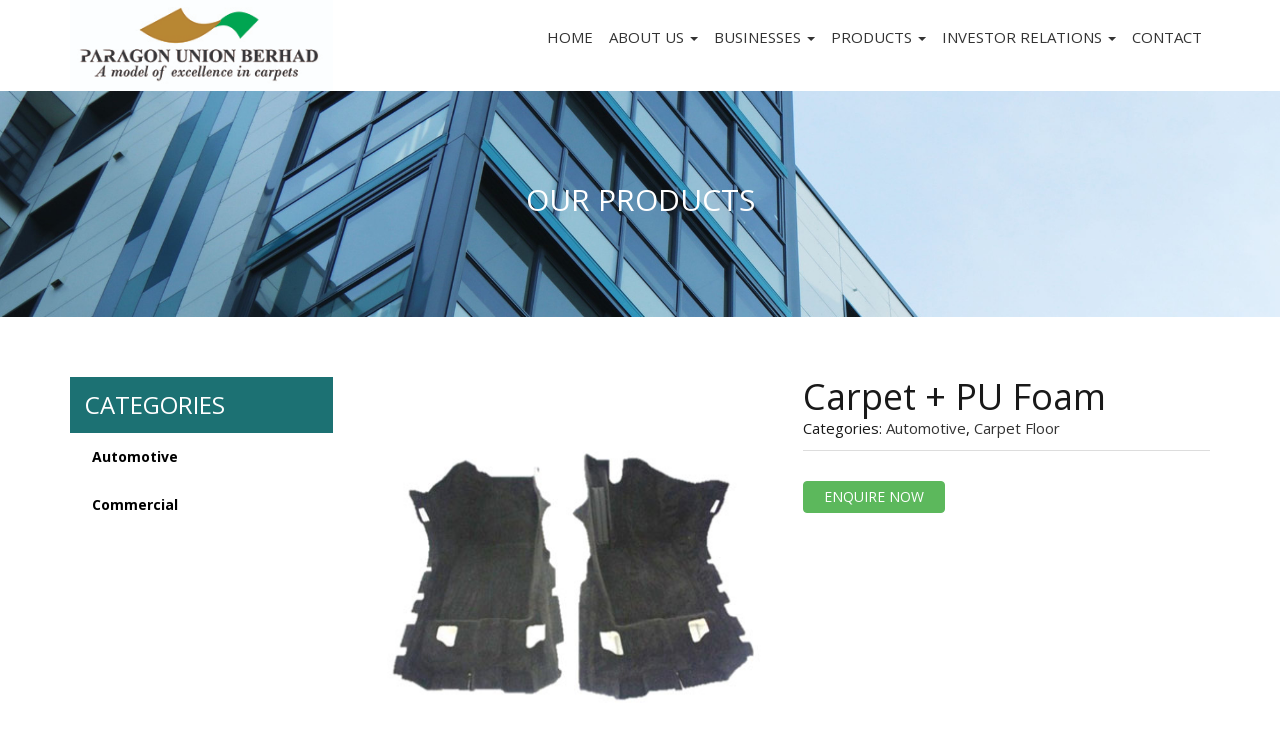

--- FILE ---
content_type: text/html; charset=UTF-8
request_url: https://paragon.com.my/product/carpet-pu-foam-2/
body_size: 31930
content:
<!doctype html>
<!--[if !IE]>
<html class="no-js non-ie" lang="en-US"> <![endif]-->
<!--[if IE 7 ]>
<html class="no-js ie7" lang="en-US"> <![endif]-->
<!--[if IE 8 ]>
<html class="no-js ie8" lang="en-US"> <![endif]-->
<!--[if IE 9 ]>
<html class="no-js ie9" lang="en-US"> <![endif]-->
<!--[if gt IE 9]><!-->
<html class="no-js" lang="en-US"> <!--<![endif]-->
<head><meta charset="UTF-8"><script>if(navigator.userAgent.match(/MSIE|Internet Explorer/i)||navigator.userAgent.match(/Trident\/7\..*?rv:11/i)){var href=document.location.href;if(!href.match(/[?&]nowprocket/)){if(href.indexOf("?")==-1){if(href.indexOf("#")==-1){document.location.href=href+"?nowprocket=1"}else{document.location.href=href.replace("#","?nowprocket=1#")}}else{if(href.indexOf("#")==-1){document.location.href=href+"&nowprocket=1"}else{document.location.href=href.replace("#","&nowprocket=1#")}}}}</script><script>(()=>{class RocketLazyLoadScripts{constructor(){this.v="2.0.4",this.userEvents=["keydown","keyup","mousedown","mouseup","mousemove","mouseover","mouseout","touchmove","touchstart","touchend","touchcancel","wheel","click","dblclick","input"],this.attributeEvents=["onblur","onclick","oncontextmenu","ondblclick","onfocus","onmousedown","onmouseenter","onmouseleave","onmousemove","onmouseout","onmouseover","onmouseup","onmousewheel","onscroll","onsubmit"]}async t(){this.i(),this.o(),/iP(ad|hone)/.test(navigator.userAgent)&&this.h(),this.u(),this.l(this),this.m(),this.k(this),this.p(this),this._(),await Promise.all([this.R(),this.L()]),this.lastBreath=Date.now(),this.S(this),this.P(),this.D(),this.O(),this.M(),await this.C(this.delayedScripts.normal),await this.C(this.delayedScripts.defer),await this.C(this.delayedScripts.async),await this.T(),await this.F(),await this.j(),await this.A(),window.dispatchEvent(new Event("rocket-allScriptsLoaded")),this.everythingLoaded=!0,this.lastTouchEnd&&await new Promise(t=>setTimeout(t,500-Date.now()+this.lastTouchEnd)),this.I(),this.H(),this.U(),this.W()}i(){this.CSPIssue=sessionStorage.getItem("rocketCSPIssue"),document.addEventListener("securitypolicyviolation",t=>{this.CSPIssue||"script-src-elem"!==t.violatedDirective||"data"!==t.blockedURI||(this.CSPIssue=!0,sessionStorage.setItem("rocketCSPIssue",!0))},{isRocket:!0})}o(){window.addEventListener("pageshow",t=>{this.persisted=t.persisted,this.realWindowLoadedFired=!0},{isRocket:!0}),window.addEventListener("pagehide",()=>{this.onFirstUserAction=null},{isRocket:!0})}h(){let t;function e(e){t=e}window.addEventListener("touchstart",e,{isRocket:!0}),window.addEventListener("touchend",function i(o){o.changedTouches[0]&&t.changedTouches[0]&&Math.abs(o.changedTouches[0].pageX-t.changedTouches[0].pageX)<10&&Math.abs(o.changedTouches[0].pageY-t.changedTouches[0].pageY)<10&&o.timeStamp-t.timeStamp<200&&(window.removeEventListener("touchstart",e,{isRocket:!0}),window.removeEventListener("touchend",i,{isRocket:!0}),"INPUT"===o.target.tagName&&"text"===o.target.type||(o.target.dispatchEvent(new TouchEvent("touchend",{target:o.target,bubbles:!0})),o.target.dispatchEvent(new MouseEvent("mouseover",{target:o.target,bubbles:!0})),o.target.dispatchEvent(new PointerEvent("click",{target:o.target,bubbles:!0,cancelable:!0,detail:1,clientX:o.changedTouches[0].clientX,clientY:o.changedTouches[0].clientY})),event.preventDefault()))},{isRocket:!0})}q(t){this.userActionTriggered||("mousemove"!==t.type||this.firstMousemoveIgnored?"keyup"===t.type||"mouseover"===t.type||"mouseout"===t.type||(this.userActionTriggered=!0,this.onFirstUserAction&&this.onFirstUserAction()):this.firstMousemoveIgnored=!0),"click"===t.type&&t.preventDefault(),t.stopPropagation(),t.stopImmediatePropagation(),"touchstart"===this.lastEvent&&"touchend"===t.type&&(this.lastTouchEnd=Date.now()),"click"===t.type&&(this.lastTouchEnd=0),this.lastEvent=t.type,t.composedPath&&t.composedPath()[0].getRootNode()instanceof ShadowRoot&&(t.rocketTarget=t.composedPath()[0]),this.savedUserEvents.push(t)}u(){this.savedUserEvents=[],this.userEventHandler=this.q.bind(this),this.userEvents.forEach(t=>window.addEventListener(t,this.userEventHandler,{passive:!1,isRocket:!0})),document.addEventListener("visibilitychange",this.userEventHandler,{isRocket:!0})}U(){this.userEvents.forEach(t=>window.removeEventListener(t,this.userEventHandler,{passive:!1,isRocket:!0})),document.removeEventListener("visibilitychange",this.userEventHandler,{isRocket:!0}),this.savedUserEvents.forEach(t=>{(t.rocketTarget||t.target).dispatchEvent(new window[t.constructor.name](t.type,t))})}m(){const t="return false",e=Array.from(this.attributeEvents,t=>"data-rocket-"+t),i="["+this.attributeEvents.join("],[")+"]",o="[data-rocket-"+this.attributeEvents.join("],[data-rocket-")+"]",s=(e,i,o)=>{o&&o!==t&&(e.setAttribute("data-rocket-"+i,o),e["rocket"+i]=new Function("event",o),e.setAttribute(i,t))};new MutationObserver(t=>{for(const n of t)"attributes"===n.type&&(n.attributeName.startsWith("data-rocket-")||this.everythingLoaded?n.attributeName.startsWith("data-rocket-")&&this.everythingLoaded&&this.N(n.target,n.attributeName.substring(12)):s(n.target,n.attributeName,n.target.getAttribute(n.attributeName))),"childList"===n.type&&n.addedNodes.forEach(t=>{if(t.nodeType===Node.ELEMENT_NODE)if(this.everythingLoaded)for(const i of[t,...t.querySelectorAll(o)])for(const t of i.getAttributeNames())e.includes(t)&&this.N(i,t.substring(12));else for(const e of[t,...t.querySelectorAll(i)])for(const t of e.getAttributeNames())this.attributeEvents.includes(t)&&s(e,t,e.getAttribute(t))})}).observe(document,{subtree:!0,childList:!0,attributeFilter:[...this.attributeEvents,...e]})}I(){this.attributeEvents.forEach(t=>{document.querySelectorAll("[data-rocket-"+t+"]").forEach(e=>{this.N(e,t)})})}N(t,e){const i=t.getAttribute("data-rocket-"+e);i&&(t.setAttribute(e,i),t.removeAttribute("data-rocket-"+e))}k(t){Object.defineProperty(HTMLElement.prototype,"onclick",{get(){return this.rocketonclick||null},set(e){this.rocketonclick=e,this.setAttribute(t.everythingLoaded?"onclick":"data-rocket-onclick","this.rocketonclick(event)")}})}S(t){function e(e,i){let o=e[i];e[i]=null,Object.defineProperty(e,i,{get:()=>o,set(s){t.everythingLoaded?o=s:e["rocket"+i]=o=s}})}e(document,"onreadystatechange"),e(window,"onload"),e(window,"onpageshow");try{Object.defineProperty(document,"readyState",{get:()=>t.rocketReadyState,set(e){t.rocketReadyState=e},configurable:!0}),document.readyState="loading"}catch(t){console.log("WPRocket DJE readyState conflict, bypassing")}}l(t){this.originalAddEventListener=EventTarget.prototype.addEventListener,this.originalRemoveEventListener=EventTarget.prototype.removeEventListener,this.savedEventListeners=[],EventTarget.prototype.addEventListener=function(e,i,o){o&&o.isRocket||!t.B(e,this)&&!t.userEvents.includes(e)||t.B(e,this)&&!t.userActionTriggered||e.startsWith("rocket-")||t.everythingLoaded?t.originalAddEventListener.call(this,e,i,o):(t.savedEventListeners.push({target:this,remove:!1,type:e,func:i,options:o}),"mouseenter"!==e&&"mouseleave"!==e||t.originalAddEventListener.call(this,e,t.savedUserEvents.push,o))},EventTarget.prototype.removeEventListener=function(e,i,o){o&&o.isRocket||!t.B(e,this)&&!t.userEvents.includes(e)||t.B(e,this)&&!t.userActionTriggered||e.startsWith("rocket-")||t.everythingLoaded?t.originalRemoveEventListener.call(this,e,i,o):t.savedEventListeners.push({target:this,remove:!0,type:e,func:i,options:o})}}J(t,e){this.savedEventListeners=this.savedEventListeners.filter(i=>{let o=i.type,s=i.target||window;return e!==o||t!==s||(this.B(o,s)&&(i.type="rocket-"+o),this.$(i),!1)})}H(){EventTarget.prototype.addEventListener=this.originalAddEventListener,EventTarget.prototype.removeEventListener=this.originalRemoveEventListener,this.savedEventListeners.forEach(t=>this.$(t))}$(t){t.remove?this.originalRemoveEventListener.call(t.target,t.type,t.func,t.options):this.originalAddEventListener.call(t.target,t.type,t.func,t.options)}p(t){let e;function i(e){return t.everythingLoaded?e:e.split(" ").map(t=>"load"===t||t.startsWith("load.")?"rocket-jquery-load":t).join(" ")}function o(o){function s(e){const s=o.fn[e];o.fn[e]=o.fn.init.prototype[e]=function(){return this[0]===window&&t.userActionTriggered&&("string"==typeof arguments[0]||arguments[0]instanceof String?arguments[0]=i(arguments[0]):"object"==typeof arguments[0]&&Object.keys(arguments[0]).forEach(t=>{const e=arguments[0][t];delete arguments[0][t],arguments[0][i(t)]=e})),s.apply(this,arguments),this}}if(o&&o.fn&&!t.allJQueries.includes(o)){const e={DOMContentLoaded:[],"rocket-DOMContentLoaded":[]};for(const t in e)document.addEventListener(t,()=>{e[t].forEach(t=>t())},{isRocket:!0});o.fn.ready=o.fn.init.prototype.ready=function(i){function s(){parseInt(o.fn.jquery)>2?setTimeout(()=>i.bind(document)(o)):i.bind(document)(o)}return"function"==typeof i&&(t.realDomReadyFired?!t.userActionTriggered||t.fauxDomReadyFired?s():e["rocket-DOMContentLoaded"].push(s):e.DOMContentLoaded.push(s)),o([])},s("on"),s("one"),s("off"),t.allJQueries.push(o)}e=o}t.allJQueries=[],o(window.jQuery),Object.defineProperty(window,"jQuery",{get:()=>e,set(t){o(t)}})}P(){const t=new Map;document.write=document.writeln=function(e){const i=document.currentScript,o=document.createRange(),s=i.parentElement;let n=t.get(i);void 0===n&&(n=i.nextSibling,t.set(i,n));const c=document.createDocumentFragment();o.setStart(c,0),c.appendChild(o.createContextualFragment(e)),s.insertBefore(c,n)}}async R(){return new Promise(t=>{this.userActionTriggered?t():this.onFirstUserAction=t})}async L(){return new Promise(t=>{document.addEventListener("DOMContentLoaded",()=>{this.realDomReadyFired=!0,t()},{isRocket:!0})})}async j(){return this.realWindowLoadedFired?Promise.resolve():new Promise(t=>{window.addEventListener("load",t,{isRocket:!0})})}M(){this.pendingScripts=[];this.scriptsMutationObserver=new MutationObserver(t=>{for(const e of t)e.addedNodes.forEach(t=>{"SCRIPT"!==t.tagName||t.noModule||t.isWPRocket||this.pendingScripts.push({script:t,promise:new Promise(e=>{const i=()=>{const i=this.pendingScripts.findIndex(e=>e.script===t);i>=0&&this.pendingScripts.splice(i,1),e()};t.addEventListener("load",i,{isRocket:!0}),t.addEventListener("error",i,{isRocket:!0}),setTimeout(i,1e3)})})})}),this.scriptsMutationObserver.observe(document,{childList:!0,subtree:!0})}async F(){await this.X(),this.pendingScripts.length?(await this.pendingScripts[0].promise,await this.F()):this.scriptsMutationObserver.disconnect()}D(){this.delayedScripts={normal:[],async:[],defer:[]},document.querySelectorAll("script[type$=rocketlazyloadscript]").forEach(t=>{t.hasAttribute("data-rocket-src")?t.hasAttribute("async")&&!1!==t.async?this.delayedScripts.async.push(t):t.hasAttribute("defer")&&!1!==t.defer||"module"===t.getAttribute("data-rocket-type")?this.delayedScripts.defer.push(t):this.delayedScripts.normal.push(t):this.delayedScripts.normal.push(t)})}async _(){await this.L();let t=[];document.querySelectorAll("script[type$=rocketlazyloadscript][data-rocket-src]").forEach(e=>{let i=e.getAttribute("data-rocket-src");if(i&&!i.startsWith("data:")){i.startsWith("//")&&(i=location.protocol+i);try{const o=new URL(i).origin;o!==location.origin&&t.push({src:o,crossOrigin:e.crossOrigin||"module"===e.getAttribute("data-rocket-type")})}catch(t){}}}),t=[...new Map(t.map(t=>[JSON.stringify(t),t])).values()],this.Y(t,"preconnect")}async G(t){if(await this.K(),!0!==t.noModule||!("noModule"in HTMLScriptElement.prototype))return new Promise(e=>{let i;function o(){(i||t).setAttribute("data-rocket-status","executed"),e()}try{if(navigator.userAgent.includes("Firefox/")||""===navigator.vendor||this.CSPIssue)i=document.createElement("script"),[...t.attributes].forEach(t=>{let e=t.nodeName;"type"!==e&&("data-rocket-type"===e&&(e="type"),"data-rocket-src"===e&&(e="src"),i.setAttribute(e,t.nodeValue))}),t.text&&(i.text=t.text),t.nonce&&(i.nonce=t.nonce),i.hasAttribute("src")?(i.addEventListener("load",o,{isRocket:!0}),i.addEventListener("error",()=>{i.setAttribute("data-rocket-status","failed-network"),e()},{isRocket:!0}),setTimeout(()=>{i.isConnected||e()},1)):(i.text=t.text,o()),i.isWPRocket=!0,t.parentNode.replaceChild(i,t);else{const i=t.getAttribute("data-rocket-type"),s=t.getAttribute("data-rocket-src");i?(t.type=i,t.removeAttribute("data-rocket-type")):t.removeAttribute("type"),t.addEventListener("load",o,{isRocket:!0}),t.addEventListener("error",i=>{this.CSPIssue&&i.target.src.startsWith("data:")?(console.log("WPRocket: CSP fallback activated"),t.removeAttribute("src"),this.G(t).then(e)):(t.setAttribute("data-rocket-status","failed-network"),e())},{isRocket:!0}),s?(t.fetchPriority="high",t.removeAttribute("data-rocket-src"),t.src=s):t.src="data:text/javascript;base64,"+window.btoa(unescape(encodeURIComponent(t.text)))}}catch(i){t.setAttribute("data-rocket-status","failed-transform"),e()}});t.setAttribute("data-rocket-status","skipped")}async C(t){const e=t.shift();return e?(e.isConnected&&await this.G(e),this.C(t)):Promise.resolve()}O(){this.Y([...this.delayedScripts.normal,...this.delayedScripts.defer,...this.delayedScripts.async],"preload")}Y(t,e){this.trash=this.trash||[];let i=!0;var o=document.createDocumentFragment();t.forEach(t=>{const s=t.getAttribute&&t.getAttribute("data-rocket-src")||t.src;if(s&&!s.startsWith("data:")){const n=document.createElement("link");n.href=s,n.rel=e,"preconnect"!==e&&(n.as="script",n.fetchPriority=i?"high":"low"),t.getAttribute&&"module"===t.getAttribute("data-rocket-type")&&(n.crossOrigin=!0),t.crossOrigin&&(n.crossOrigin=t.crossOrigin),t.integrity&&(n.integrity=t.integrity),t.nonce&&(n.nonce=t.nonce),o.appendChild(n),this.trash.push(n),i=!1}}),document.head.appendChild(o)}W(){this.trash.forEach(t=>t.remove())}async T(){try{document.readyState="interactive"}catch(t){}this.fauxDomReadyFired=!0;try{await this.K(),this.J(document,"readystatechange"),document.dispatchEvent(new Event("rocket-readystatechange")),await this.K(),document.rocketonreadystatechange&&document.rocketonreadystatechange(),await this.K(),this.J(document,"DOMContentLoaded"),document.dispatchEvent(new Event("rocket-DOMContentLoaded")),await this.K(),this.J(window,"DOMContentLoaded"),window.dispatchEvent(new Event("rocket-DOMContentLoaded"))}catch(t){console.error(t)}}async A(){try{document.readyState="complete"}catch(t){}try{await this.K(),this.J(document,"readystatechange"),document.dispatchEvent(new Event("rocket-readystatechange")),await this.K(),document.rocketonreadystatechange&&document.rocketonreadystatechange(),await this.K(),this.J(window,"load"),window.dispatchEvent(new Event("rocket-load")),await this.K(),window.rocketonload&&window.rocketonload(),await this.K(),this.allJQueries.forEach(t=>t(window).trigger("rocket-jquery-load")),await this.K(),this.J(window,"pageshow");const t=new Event("rocket-pageshow");t.persisted=this.persisted,window.dispatchEvent(t),await this.K(),window.rocketonpageshow&&window.rocketonpageshow({persisted:this.persisted})}catch(t){console.error(t)}}async K(){Date.now()-this.lastBreath>45&&(await this.X(),this.lastBreath=Date.now())}async X(){return document.hidden?new Promise(t=>setTimeout(t)):new Promise(t=>requestAnimationFrame(t))}B(t,e){return e===document&&"readystatechange"===t||(e===document&&"DOMContentLoaded"===t||(e===window&&"DOMContentLoaded"===t||(e===window&&"load"===t||e===window&&"pageshow"===t)))}static run(){(new RocketLazyLoadScripts).t()}}RocketLazyLoadScripts.run()})();</script>

<meta name="viewport" content="width=device-width, initial-scale=1">
<link rel="profile" href="https://gmpg.org/xfn/11" />

<title>Carpet + PU Foam &#8211; Paragon Union Berhad</title>
<link data-rocket-prefetch href="https://www.googletagmanager.com" rel="dns-prefetch">
<link data-rocket-prefetch href="https://www.gstatic.com" rel="dns-prefetch">
<link data-rocket-prefetch href="https://www.google-analytics.com" rel="dns-prefetch">
<link data-rocket-prefetch href="https://fonts.googleapis.com" rel="dns-prefetch">
<link data-rocket-prefetch href="https://static.addtoany.com" rel="dns-prefetch">
<link data-rocket-prefetch href="https://www.google.com" rel="dns-prefetch">
<link data-rocket-preload as="style" href="https://fonts.googleapis.com/css?family=Open%20Sans%3A300%2C400%2C700&#038;display=swap" rel="preload">
<link href="https://fonts.googleapis.com/css?family=Open%20Sans%3A300%2C400%2C700&#038;display=swap" media="print" onload="this.media=&#039;all&#039;" rel="stylesheet">
<noscript data-wpr-hosted-gf-parameters=""><link rel="stylesheet" href="https://fonts.googleapis.com/css?family=Open%20Sans%3A300%2C400%2C700&#038;display=swap"></noscript>
<style id="rocket-critical-css">:root{--wp-admin-theme-color:#007cba;--wp-admin-theme-color-darker-10:#006ba1;--wp-admin-theme-color-darker-20:#005a87}.pswp{display:none;position:absolute;width:100%;height:100%;left:0;top:0;overflow:hidden;-ms-touch-action:none;touch-action:none;z-index:1500;-webkit-text-size-adjust:100%;-webkit-backface-visibility:hidden;outline:none}.pswp *{-webkit-box-sizing:border-box;box-sizing:border-box}.pswp__bg{position:absolute;left:0;top:0;width:100%;height:100%;background:#000;opacity:0;-webkit-transform:translateZ(0);transform:translateZ(0);-webkit-backface-visibility:hidden;will-change:opacity}.pswp__scroll-wrap{position:absolute;left:0;top:0;width:100%;height:100%;overflow:hidden}.pswp__container{-ms-touch-action:none;touch-action:none;position:absolute;left:0;right:0;top:0;bottom:0}.pswp__container{-webkit-touch-callout:none}.pswp__bg{will-change:opacity}.pswp__container{-webkit-backface-visibility:hidden}.pswp__item{position:absolute;left:0;right:0;top:0;bottom:0;overflow:hidden}.pswp__button{width:44px;height:44px;position:relative;background:none;overflow:visible;-webkit-appearance:none;display:block;border:0;padding:0;margin:0;float:right;opacity:0.75;-webkit-box-shadow:none;box-shadow:none}.pswp__button::-moz-focus-inner{padding:0;border:0}.pswp__button,.pswp__button--arrow--left:before,.pswp__button--arrow--right:before{background:url(https://paragon.com.my/wp-content/plugins/woocommerce/assets/css/photoswipe/default-skin/default-skin.png) 0 0 no-repeat;background-size:264px 88px;width:44px;height:44px}.pswp__button--close{background-position:0 -44px}.pswp__button--share{background-position:-44px -44px}.pswp__button--fs{display:none}.pswp__button--zoom{display:none;background-position:-88px 0}.pswp__button--arrow--left,.pswp__button--arrow--right{background:none;top:50%;margin-top:-50px;width:70px;height:100px;position:absolute}.pswp__button--arrow--left{left:0}.pswp__button--arrow--right{right:0}.pswp__button--arrow--left:before,.pswp__button--arrow--right:before{content:'';top:35px;background-color:rgba(0,0,0,0.3);height:30px;width:32px;position:absolute}.pswp__button--arrow--left:before{left:6px;background-position:-138px -44px}.pswp__button--arrow--right:before{right:6px;background-position:-94px -44px}.pswp__share-modal{display:block;background:rgba(0,0,0,0.5);width:100%;height:100%;top:0;left:0;padding:10px;position:absolute;z-index:1600;opacity:0;-webkit-backface-visibility:hidden;will-change:opacity}.pswp__share-modal--hidden{display:none}.pswp__share-tooltip{z-index:1620;position:absolute;background:#FFF;top:56px;border-radius:2px;display:block;width:auto;right:44px;-webkit-box-shadow:0 2px 5px rgba(0,0,0,0.25);box-shadow:0 2px 5px rgba(0,0,0,0.25);-webkit-transform:translateY(6px);-ms-transform:translateY(6px);transform:translateY(6px);-webkit-backface-visibility:hidden;will-change:transform}.pswp__counter{position:absolute;left:0;top:0;height:44px;font-size:13px;line-height:44px;color:#FFF;opacity:0.75;padding:0 10px}.pswp__caption{position:absolute;left:0;bottom:0;width:100%;min-height:44px}.pswp__caption__center{text-align:left;max-width:420px;margin:0 auto;font-size:13px;padding:10px;line-height:20px;color:#CCC}.pswp__preloader{width:44px;height:44px;position:absolute;top:0;left:50%;margin-left:-22px;opacity:0;will-change:opacity;direction:ltr}.pswp__preloader__icn{width:20px;height:20px;margin:12px}@media screen and (max-width:1024px){.pswp__preloader{position:relative;left:auto;top:auto;margin:0;float:right}}.pswp__ui{-webkit-font-smoothing:auto;visibility:visible;opacity:1;z-index:1550}.pswp__top-bar{position:absolute;left:0;top:0;height:44px;width:100%}.pswp__caption,.pswp__top-bar{-webkit-backface-visibility:hidden;will-change:opacity}.pswp__top-bar,.pswp__caption{background-color:rgba(0,0,0,0.5)}.pswp__ui--hidden .pswp__top-bar,.pswp__ui--hidden .pswp__caption,.pswp__ui--hidden .pswp__button--arrow--left,.pswp__ui--hidden .pswp__button--arrow--right{opacity:0.001}.woocommerce img,.woocommerce-page img{height:auto;max-width:100%}.woocommerce #content div.product div.images,.woocommerce div.product div.images,.woocommerce-page #content div.product div.images,.woocommerce-page div.product div.images{float:left;width:48%}.woocommerce #content div.product div.summary,.woocommerce div.product div.summary,.woocommerce-page #content div.product div.summary,.woocommerce-page div.product div.summary{float:right;width:48%;clear:none}.woocommerce #content div.product .woocommerce-tabs,.woocommerce div.product .woocommerce-tabs,.woocommerce-page #content div.product .woocommerce-tabs,.woocommerce-page div.product .woocommerce-tabs{clear:both}.woocommerce .woocommerce-breadcrumb{margin:0 0 1em;padding:0;font-size:.92em;color:#777}.woocommerce .woocommerce-breadcrumb::after,.woocommerce .woocommerce-breadcrumb::before{content:' ';display:table}.woocommerce .woocommerce-breadcrumb::after{clear:both}.woocommerce .woocommerce-breadcrumb a{color:#777}.woocommerce div.product{margin-bottom:0;position:relative}.woocommerce div.product .product_title{clear:none;margin-top:0;padding:0}.woocommerce div.product p.price{color:#77a464;font-size:1.25em}.woocommerce div.product div.images{margin-bottom:2em}.woocommerce div.product div.images img{display:block;width:100%;height:auto;box-shadow:none}.woocommerce div.product div.images.woocommerce-product-gallery{position:relative}.woocommerce div.product div.images .woocommerce-product-gallery__wrapper{margin:0;padding:0}.woocommerce div.product div.images .woocommerce-product-gallery__image:nth-child(n+2){width:25%;display:inline-block}.woocommerce div.product div.summary{margin-bottom:2em}.woocommerce ul.products li.product a img{width:100%;height:auto;display:block;margin:0 0 1em;box-shadow:none}html{font-family:sans-serif;-webkit-text-size-adjust:100%;-ms-text-size-adjust:100%}body{margin:0}aside,figure,header,main,nav{display:block}a{background-color:transparent}h1{margin:.67em 0;font-size:2em}img{border:0}figure{margin:1em 40px}button{margin:0;font:inherit;color:inherit}button{overflow:visible}button{text-transform:none}button{-webkit-appearance:button}button::-moz-focus-inner{padding:0;border:0}*{-webkit-box-sizing:border-box;-moz-box-sizing:border-box;box-sizing:border-box}:after,:before{-webkit-box-sizing:border-box;-moz-box-sizing:border-box;box-sizing:border-box}html{font-size:10px}body{font-family:"Helvetica Neue",Helvetica,Arial,sans-serif;font-size:14px;line-height:1.42857143;color:#333;background-color:#fff}button{font-family:inherit;font-size:inherit;line-height:inherit}a{color:#337ab7;text-decoration:none}figure{margin:0}img{vertical-align:middle}h1,h2,h3{font-family:inherit;font-weight:500;line-height:1.1;color:inherit}h1,h2,h3{margin-top:20px;margin-bottom:10px}h1{font-size:36px}h2{font-size:30px}h3{font-size:24px}p{margin:0 0 10px}.text-center{text-align:center}ul{margin-top:0;margin-bottom:10px}ul ul{margin-bottom:0}.container{padding-right:15px;padding-left:15px;margin-right:auto;margin-left:auto}@media (min-width:768px){.container{width:750px}}@media (min-width:992px){.container{width:970px}}@media (min-width:1200px){.container{width:1170px}}.container-fluid{padding-right:15px;padding-left:15px;margin-right:auto;margin-left:auto}.row{margin-right:-15px;margin-left:-15px}.col-md-12,.col-md-3,.col-md-9,.col-sm-12{position:relative;min-height:1px;padding-right:15px;padding-left:15px}@media (min-width:768px){.col-sm-12{float:left}.col-sm-12{width:100%}}@media (min-width:992px){.col-md-12,.col-md-3,.col-md-9{float:left}.col-md-12{width:100%}.col-md-9{width:75%}.col-md-3{width:25%}.col-md-pull-9{right:75%}.col-md-push-3{left:25%}}.btn{display:inline-block;padding:6px 12px;margin-bottom:0;font-size:14px;font-weight:400;line-height:1.42857143;text-align:center;white-space:nowrap;vertical-align:middle;-ms-touch-action:manipulation;touch-action:manipulation;background-image:none;border:1px solid transparent;border-radius:4px}.btn-default{color:#333;background-color:#fff;border-color:#ccc}.collapse{display:none}.caret{display:inline-block;width:0;height:0;margin-left:2px;vertical-align:middle;border-top:4px dashed;border-top:4px solid\9;border-right:4px solid transparent;border-left:4px solid transparent}.dropdown{position:relative}.dropdown-menu{position:absolute;top:100%;left:0;z-index:1000;display:none;float:left;min-width:160px;padding:5px 0;margin:2px 0 0;font-size:14px;text-align:left;list-style:none;background-color:#fff;-webkit-background-clip:padding-box;background-clip:padding-box;border:1px solid #ccc;border:1px solid rgba(0,0,0,.15);border-radius:4px;-webkit-box-shadow:0 6px 12px rgba(0,0,0,.175);box-shadow:0 6px 12px rgba(0,0,0,.175)}.dropdown-menu>li>a{display:block;padding:3px 20px;clear:both;font-weight:400;line-height:1.42857143;color:#333;white-space:nowrap}.nav{padding-left:0;margin-bottom:0;list-style:none}.nav>li{position:relative;display:block}.nav>li>a{position:relative;display:block;padding:10px 15px}.navbar-collapse{padding-right:15px;padding-left:15px;overflow-x:visible;-webkit-overflow-scrolling:touch;border-top:1px solid transparent;-webkit-box-shadow:inset 0 1px 0 rgba(255,255,255,.1);box-shadow:inset 0 1px 0 rgba(255,255,255,.1)}@media (min-width:768px){.navbar-collapse{width:auto;border-top:0;-webkit-box-shadow:none;box-shadow:none}.navbar-collapse.collapse{display:block!important;height:auto!important;padding-bottom:0;overflow:visible!important}}.navbar-nav{margin:7.5px -15px}.navbar-nav>li>a{padding-top:10px;padding-bottom:10px;line-height:20px}@media (min-width:768px){.navbar-nav{float:left;margin:0}.navbar-nav>li{float:left}.navbar-nav>li>a{padding-top:15px;padding-bottom:15px}}.navbar-nav>li>.dropdown-menu{margin-top:0;border-top-left-radius:0;border-top-right-radius:0}.container-fluid:after,.container-fluid:before,.container:after,.container:before,.nav:after,.nav:before,.navbar-collapse:after,.navbar-collapse:before,.row:after,.row:before{display:table;content:" "}.container-fluid:after,.container:after,.nav:after,.navbar-collapse:after,.row:after{clear:both}@-ms-viewport{width:device-width}.fas{-moz-osx-font-smoothing:grayscale;-webkit-font-smoothing:antialiased;display:inline-block;font-style:normal;font-variant:normal;text-rendering:auto;line-height:1}.fa-angle-up:before{content:"\f106"}@font-face{font-family:"Font Awesome 5 Free";font-style:normal;font-weight:400;src:url(https://use.fontawesome.com/releases/v5.4.2/webfonts/fa-regular-400.eot);src:url(https://use.fontawesome.com/releases/v5.4.2/webfonts/fa-regular-400.eot?#iefix) format("embedded-opentype"),url(https://use.fontawesome.com/releases/v5.4.2/webfonts/fa-regular-400.woff2) format("woff2"),url(https://use.fontawesome.com/releases/v5.4.2/webfonts/fa-regular-400.woff) format("woff"),url(https://use.fontawesome.com/releases/v5.4.2/webfonts/fa-regular-400.ttf) format("truetype"),url(https://use.fontawesome.com/releases/v5.4.2/webfonts/fa-regular-400.svg#fontawesome) format("svg")}@font-face{font-family:"Font Awesome 5 Free";font-style:normal;font-weight:900;src:url(https://use.fontawesome.com/releases/v5.4.2/webfonts/fa-solid-900.eot);src:url(https://use.fontawesome.com/releases/v5.4.2/webfonts/fa-solid-900.eot?#iefix) format("embedded-opentype"),url(https://use.fontawesome.com/releases/v5.4.2/webfonts/fa-solid-900.woff2) format("woff2"),url(https://use.fontawesome.com/releases/v5.4.2/webfonts/fa-solid-900.woff) format("woff"),url(https://use.fontawesome.com/releases/v5.4.2/webfonts/fa-solid-900.ttf) format("truetype"),url(https://use.fontawesome.com/releases/v5.4.2/webfonts/fa-solid-900.svg#fontawesome) format("svg")}.fas{font-family:"Font Awesome 5 Free"}.fas{font-weight:900}body{font-family:'Open Sans',sans-serif;line-height:1.6;font-size:15px;max-width:1920px;margin:0 auto;color:#191919}a{color:#333;text-decoration:none}h1,h2,h3{margin-top:0}h1{font-size:2.4em}h2{font-size:2em}h3{font-size:1.6em}img{height:auto;max-width:100%}button{font-size:100%;margin:0;vertical-align:baseline;*vertical-align:middle}button::-moz-focus-inner{border:0;padding:0}iframe{max-width:100%}.container-fluid,.container-fluid>.row>[class*='col-'],.container-fluid.main-content-area,.container-fluid.main-content-area>.row>.main-content-inner{padding-left:0;padding-right:0}.container-fluid>.row{margin:0}.container-fluid.main-content-area>.row{margin:auto}.btn.btn-default{background-color:#0c4ea0;border-color:#0c4ea0;color:#fff;font-size:14px;padding:5px 20px;margin-top:15px}.nflex-center{display:-webkit-box;display:-moz-box;display:-ms-flexbox;display:flex;-webkit-align-items:center;align-items:center;-webkit-justify-content:center;justify-content:center}ul,li{margin-bottom:10px}ul ul{padding-left:20px}.navbar-collapse{clear:both;float:right;padding-left:0;padding-right:0}#menu-primary li{display:block;position:relative;margin-bottom:0}#menu-primary li:last-child{margin-right:0}#menu-primary li a{padding:10px 20px;display:block}.dropdown-menu{padding:0!important;border:0!important;border-radius:0}p:empty{display:none}#floating-widget{position:fixed;right:0;top:38%;z-index:999}.scroll-to-top{background:rgba(100,100,100,0.4);color:#fff;bottom:4%;display:none;position:fixed;right:20px;z-index:999;font-size:16px;text-align:center;line-height:40px;width:40px;border-radius:4px}@media (max-width:991px){.navbar-collapse.collapse{display:none!important}#logo img{width:auto}}@media (max-width:480px){#floating-widget{right:inherit;top:initial;bottom:0;width:100%;text-align:center}}body{font-family:'Open Sans',sans-serif}.page-featured-banner{height:226px;color:#fff;text-transform:uppercase}#menu-primary li a{padding:27px 8px;font-size:11px;text-transform:uppercase}.a2a_kit a{margin-top:30px}#product-sidebar .widgettitle{background-color:#1C7173;text-transform:uppercase;padding:15px;color:#fff;margin-bottom:0}.wpb_category_n_menu_accordion ul>li li{background:#fff!important;]}.wpb_category_n_menu_accordion>ul>li>a{background:#fff!important;color:#000!important}.wpb_category_n_menu_accordion ul>li li a{color:#000!important}.wpb_category_n_menu_accordion>ul>li:not(:last-child)>a{border-bottom:0px solid #383F4A!important}.btn.btn-default{background-color:#5cb85c;border-color:#5cb85c}.woocommerce .main-content-inner{padding-top:0px!important;padding-bottom:0px!important}.woocommerce .woocommerce-breadcrumb{display:none!important}div#product-content{margin-top:60px}.dropdown-menu>li>a{padding:10px 20px!important}@media (max-width:991px){.nflex-center{display:block}body{text-align:center}.page-featured-banner h2{margin-top:80px}img{margin-bottom:30px}}.woocommerce .main-content-inner{padding-top:30px;padding-bottom:30px}.woocommerce div.product:after{content:"";display:table;clear:both}.woocommerce ul.products li.product a img{border:5px solid #eee}.product_meta{margin-bottom:15px;margin-top:-10px;padding-bottom:10px;border-bottom:1px solid #ddd}@media (max-width:768px){.woocommerce #content div.product div.images{max-width:400px;float:none;margin-left:auto;margin-right:auto}}.wpb_category_n_menu_accordion *{-webkit-font-smoothing:antialiased}.wpb_category_n_menu_accordion ul li{list-style:none;display:block;position:relative}.wpb_category_n_menu_accordion ul{padding:0!important;margin:0!important}.wpb_category_n_menu_accordion ul.children{display:none}.wpb_category_n_menu_accordion ul>li{margin:0!important;padding:0!important}.wpb_category_n_menu_accordion ul>li li{margin:0!important;background:#383838}.wpb_category_n_menu_accordion ul>li li a{color:#f5f5f5}.wpb_category_n_menu_accordion a{display:block;outline:none;text-decoration:none}.wpb_category_n_menu_accordion>ul>li li>a{border-left:solid 6px transparent}.wpb_category_n_menu_accordion li a{font-size:12px;line-height:18px;padding:14px 22px;font-weight:600}.wpb_category_n_menu_accordion>ul>li>a{font-size:14px;line-height:20px;padding:14px 22px;background:#3b424d;color:#f5f5f5}.wpb_category_n_menu_accordion>ul>li:not(:last-child)>a{border-bottom:1px solid #383F4A}.wpb_category_n_menu_accordion>ul>li:last-child>a{border-bottom:0}.wpb_category_n_menu_accordion>ul>li>ul>li>a{border-bottom:0}.wpb_category_n_menu_accordion>ul>li>ul>li>a{padding-left:30px}.widget .wpb_category_n_menu_accordion li a{display:block}.widget .wpb_category_n_menu_accordion ul li a{padding:14px 22px}.widget_text .wpb_category_n_menu_accordion li a{margin-bottom:0}.addtoany_list{display:inline;line-height:16px}.addtoany_list a{border:0;box-shadow:none;display:inline-block;font-size:16px;padding:0 4px;vertical-align:middle}.addtoany_list.a2a_kit_size_32 a{font-size:32px}.woocommerce .related ul li.product img{width:auto}</style><link rel="preload" data-rocket-preload as="image" href="https://paragon.com.my/wp-content/uploads/2019/08/design6.png" fetchpriority="high">
<meta name='robots' content='max-image-preview:large' />
	<style>img:is([sizes="auto" i], [sizes^="auto," i]) { contain-intrinsic-size: 3000px 1500px }</style>
	<link rel='dns-prefetch' href='//static.addtoany.com' />
<link rel='dns-prefetch' href='//use.fontawesome.com' />
<link rel='dns-prefetch' href='//fonts.googleapis.com' />
<link href='https://fonts.gstatic.com' crossorigin rel='preconnect' />
<style id='wp-emoji-styles-inline-css' type='text/css'>

	img.wp-smiley, img.emoji {
		display: inline !important;
		border: none !important;
		box-shadow: none !important;
		height: 1em !important;
		width: 1em !important;
		margin: 0 0.07em !important;
		vertical-align: -0.1em !important;
		background: none !important;
		padding: 0 !important;
	}
</style>
<link rel='preload'  href='https://paragon.com.my/wp-includes/css/dist/block-library/style.min.css' data-rocket-async="style" as="style" onload="this.onload=null;this.rel='stylesheet'" onerror="this.removeAttribute('data-rocket-async')"  type='text/css' media='all' />
<style id='classic-theme-styles-inline-css' type='text/css'>
/*! This file is auto-generated */
.wp-block-button__link{color:#fff;background-color:#32373c;border-radius:9999px;box-shadow:none;text-decoration:none;padding:calc(.667em + 2px) calc(1.333em + 2px);font-size:1.125em}.wp-block-file__button{background:#32373c;color:#fff;text-decoration:none}
</style>
<style id='global-styles-inline-css' type='text/css'>
:root{--wp--preset--aspect-ratio--square: 1;--wp--preset--aspect-ratio--4-3: 4/3;--wp--preset--aspect-ratio--3-4: 3/4;--wp--preset--aspect-ratio--3-2: 3/2;--wp--preset--aspect-ratio--2-3: 2/3;--wp--preset--aspect-ratio--16-9: 16/9;--wp--preset--aspect-ratio--9-16: 9/16;--wp--preset--color--black: #000000;--wp--preset--color--cyan-bluish-gray: #abb8c3;--wp--preset--color--white: #ffffff;--wp--preset--color--pale-pink: #f78da7;--wp--preset--color--vivid-red: #cf2e2e;--wp--preset--color--luminous-vivid-orange: #ff6900;--wp--preset--color--luminous-vivid-amber: #fcb900;--wp--preset--color--light-green-cyan: #7bdcb5;--wp--preset--color--vivid-green-cyan: #00d084;--wp--preset--color--pale-cyan-blue: #8ed1fc;--wp--preset--color--vivid-cyan-blue: #0693e3;--wp--preset--color--vivid-purple: #9b51e0;--wp--preset--gradient--vivid-cyan-blue-to-vivid-purple: linear-gradient(135deg,rgba(6,147,227,1) 0%,rgb(155,81,224) 100%);--wp--preset--gradient--light-green-cyan-to-vivid-green-cyan: linear-gradient(135deg,rgb(122,220,180) 0%,rgb(0,208,130) 100%);--wp--preset--gradient--luminous-vivid-amber-to-luminous-vivid-orange: linear-gradient(135deg,rgba(252,185,0,1) 0%,rgba(255,105,0,1) 100%);--wp--preset--gradient--luminous-vivid-orange-to-vivid-red: linear-gradient(135deg,rgba(255,105,0,1) 0%,rgb(207,46,46) 100%);--wp--preset--gradient--very-light-gray-to-cyan-bluish-gray: linear-gradient(135deg,rgb(238,238,238) 0%,rgb(169,184,195) 100%);--wp--preset--gradient--cool-to-warm-spectrum: linear-gradient(135deg,rgb(74,234,220) 0%,rgb(151,120,209) 20%,rgb(207,42,186) 40%,rgb(238,44,130) 60%,rgb(251,105,98) 80%,rgb(254,248,76) 100%);--wp--preset--gradient--blush-light-purple: linear-gradient(135deg,rgb(255,206,236) 0%,rgb(152,150,240) 100%);--wp--preset--gradient--blush-bordeaux: linear-gradient(135deg,rgb(254,205,165) 0%,rgb(254,45,45) 50%,rgb(107,0,62) 100%);--wp--preset--gradient--luminous-dusk: linear-gradient(135deg,rgb(255,203,112) 0%,rgb(199,81,192) 50%,rgb(65,88,208) 100%);--wp--preset--gradient--pale-ocean: linear-gradient(135deg,rgb(255,245,203) 0%,rgb(182,227,212) 50%,rgb(51,167,181) 100%);--wp--preset--gradient--electric-grass: linear-gradient(135deg,rgb(202,248,128) 0%,rgb(113,206,126) 100%);--wp--preset--gradient--midnight: linear-gradient(135deg,rgb(2,3,129) 0%,rgb(40,116,252) 100%);--wp--preset--font-size--small: 13px;--wp--preset--font-size--medium: 20px;--wp--preset--font-size--large: 36px;--wp--preset--font-size--x-large: 42px;--wp--preset--spacing--20: 0.44rem;--wp--preset--spacing--30: 0.67rem;--wp--preset--spacing--40: 1rem;--wp--preset--spacing--50: 1.5rem;--wp--preset--spacing--60: 2.25rem;--wp--preset--spacing--70: 3.38rem;--wp--preset--spacing--80: 5.06rem;--wp--preset--shadow--natural: 6px 6px 9px rgba(0, 0, 0, 0.2);--wp--preset--shadow--deep: 12px 12px 50px rgba(0, 0, 0, 0.4);--wp--preset--shadow--sharp: 6px 6px 0px rgba(0, 0, 0, 0.2);--wp--preset--shadow--outlined: 6px 6px 0px -3px rgba(255, 255, 255, 1), 6px 6px rgba(0, 0, 0, 1);--wp--preset--shadow--crisp: 6px 6px 0px rgba(0, 0, 0, 1);}:where(.is-layout-flex){gap: 0.5em;}:where(.is-layout-grid){gap: 0.5em;}body .is-layout-flex{display: flex;}.is-layout-flex{flex-wrap: wrap;align-items: center;}.is-layout-flex > :is(*, div){margin: 0;}body .is-layout-grid{display: grid;}.is-layout-grid > :is(*, div){margin: 0;}:where(.wp-block-columns.is-layout-flex){gap: 2em;}:where(.wp-block-columns.is-layout-grid){gap: 2em;}:where(.wp-block-post-template.is-layout-flex){gap: 1.25em;}:where(.wp-block-post-template.is-layout-grid){gap: 1.25em;}.has-black-color{color: var(--wp--preset--color--black) !important;}.has-cyan-bluish-gray-color{color: var(--wp--preset--color--cyan-bluish-gray) !important;}.has-white-color{color: var(--wp--preset--color--white) !important;}.has-pale-pink-color{color: var(--wp--preset--color--pale-pink) !important;}.has-vivid-red-color{color: var(--wp--preset--color--vivid-red) !important;}.has-luminous-vivid-orange-color{color: var(--wp--preset--color--luminous-vivid-orange) !important;}.has-luminous-vivid-amber-color{color: var(--wp--preset--color--luminous-vivid-amber) !important;}.has-light-green-cyan-color{color: var(--wp--preset--color--light-green-cyan) !important;}.has-vivid-green-cyan-color{color: var(--wp--preset--color--vivid-green-cyan) !important;}.has-pale-cyan-blue-color{color: var(--wp--preset--color--pale-cyan-blue) !important;}.has-vivid-cyan-blue-color{color: var(--wp--preset--color--vivid-cyan-blue) !important;}.has-vivid-purple-color{color: var(--wp--preset--color--vivid-purple) !important;}.has-black-background-color{background-color: var(--wp--preset--color--black) !important;}.has-cyan-bluish-gray-background-color{background-color: var(--wp--preset--color--cyan-bluish-gray) !important;}.has-white-background-color{background-color: var(--wp--preset--color--white) !important;}.has-pale-pink-background-color{background-color: var(--wp--preset--color--pale-pink) !important;}.has-vivid-red-background-color{background-color: var(--wp--preset--color--vivid-red) !important;}.has-luminous-vivid-orange-background-color{background-color: var(--wp--preset--color--luminous-vivid-orange) !important;}.has-luminous-vivid-amber-background-color{background-color: var(--wp--preset--color--luminous-vivid-amber) !important;}.has-light-green-cyan-background-color{background-color: var(--wp--preset--color--light-green-cyan) !important;}.has-vivid-green-cyan-background-color{background-color: var(--wp--preset--color--vivid-green-cyan) !important;}.has-pale-cyan-blue-background-color{background-color: var(--wp--preset--color--pale-cyan-blue) !important;}.has-vivid-cyan-blue-background-color{background-color: var(--wp--preset--color--vivid-cyan-blue) !important;}.has-vivid-purple-background-color{background-color: var(--wp--preset--color--vivid-purple) !important;}.has-black-border-color{border-color: var(--wp--preset--color--black) !important;}.has-cyan-bluish-gray-border-color{border-color: var(--wp--preset--color--cyan-bluish-gray) !important;}.has-white-border-color{border-color: var(--wp--preset--color--white) !important;}.has-pale-pink-border-color{border-color: var(--wp--preset--color--pale-pink) !important;}.has-vivid-red-border-color{border-color: var(--wp--preset--color--vivid-red) !important;}.has-luminous-vivid-orange-border-color{border-color: var(--wp--preset--color--luminous-vivid-orange) !important;}.has-luminous-vivid-amber-border-color{border-color: var(--wp--preset--color--luminous-vivid-amber) !important;}.has-light-green-cyan-border-color{border-color: var(--wp--preset--color--light-green-cyan) !important;}.has-vivid-green-cyan-border-color{border-color: var(--wp--preset--color--vivid-green-cyan) !important;}.has-pale-cyan-blue-border-color{border-color: var(--wp--preset--color--pale-cyan-blue) !important;}.has-vivid-cyan-blue-border-color{border-color: var(--wp--preset--color--vivid-cyan-blue) !important;}.has-vivid-purple-border-color{border-color: var(--wp--preset--color--vivid-purple) !important;}.has-vivid-cyan-blue-to-vivid-purple-gradient-background{background: var(--wp--preset--gradient--vivid-cyan-blue-to-vivid-purple) !important;}.has-light-green-cyan-to-vivid-green-cyan-gradient-background{background: var(--wp--preset--gradient--light-green-cyan-to-vivid-green-cyan) !important;}.has-luminous-vivid-amber-to-luminous-vivid-orange-gradient-background{background: var(--wp--preset--gradient--luminous-vivid-amber-to-luminous-vivid-orange) !important;}.has-luminous-vivid-orange-to-vivid-red-gradient-background{background: var(--wp--preset--gradient--luminous-vivid-orange-to-vivid-red) !important;}.has-very-light-gray-to-cyan-bluish-gray-gradient-background{background: var(--wp--preset--gradient--very-light-gray-to-cyan-bluish-gray) !important;}.has-cool-to-warm-spectrum-gradient-background{background: var(--wp--preset--gradient--cool-to-warm-spectrum) !important;}.has-blush-light-purple-gradient-background{background: var(--wp--preset--gradient--blush-light-purple) !important;}.has-blush-bordeaux-gradient-background{background: var(--wp--preset--gradient--blush-bordeaux) !important;}.has-luminous-dusk-gradient-background{background: var(--wp--preset--gradient--luminous-dusk) !important;}.has-pale-ocean-gradient-background{background: var(--wp--preset--gradient--pale-ocean) !important;}.has-electric-grass-gradient-background{background: var(--wp--preset--gradient--electric-grass) !important;}.has-midnight-gradient-background{background: var(--wp--preset--gradient--midnight) !important;}.has-small-font-size{font-size: var(--wp--preset--font-size--small) !important;}.has-medium-font-size{font-size: var(--wp--preset--font-size--medium) !important;}.has-large-font-size{font-size: var(--wp--preset--font-size--large) !important;}.has-x-large-font-size{font-size: var(--wp--preset--font-size--x-large) !important;}
:where(.wp-block-post-template.is-layout-flex){gap: 1.25em;}:where(.wp-block-post-template.is-layout-grid){gap: 1.25em;}
:where(.wp-block-columns.is-layout-flex){gap: 2em;}:where(.wp-block-columns.is-layout-grid){gap: 2em;}
:root :where(.wp-block-pullquote){font-size: 1.5em;line-height: 1.6;}
</style>
<link rel='preload'  href='https://paragon.com.my/wp-content/plugins/foobox-image-lightbox/free/css/foobox.free.min.css?ver=2.7.41' data-rocket-async="style" as="style" onload="this.onload=null;this.rel='stylesheet'" onerror="this.removeAttribute('data-rocket-async')"  type='text/css' media='all' />
<style id='responsive-menu-inline-css' type='text/css'>
/** This file is major component of this plugin so please don't try to edit here. */
#rmp_menu_trigger-3515 {
  width: 55px;
  height: 55px;
  position: fixed;
  top: 15px;
  border-radius: 5px;
  display: none;
  text-decoration: none;
  right: 5%;
  background: #000000;
  transition: transform 0.5s, background-color 0.5s;
}
#rmp_menu_trigger-3515:hover, #rmp_menu_trigger-3515:focus {
  background: #000000;
  text-decoration: unset;
}
#rmp_menu_trigger-3515.is-active {
  background: #000000;
}
#rmp_menu_trigger-3515 .rmp-trigger-box {
  width: 25px;
  color: #ffffff;
}
#rmp_menu_trigger-3515 .rmp-trigger-icon-active, #rmp_menu_trigger-3515 .rmp-trigger-text-open {
  display: none;
}
#rmp_menu_trigger-3515.is-active .rmp-trigger-icon-active, #rmp_menu_trigger-3515.is-active .rmp-trigger-text-open {
  display: inline;
}
#rmp_menu_trigger-3515.is-active .rmp-trigger-icon-inactive, #rmp_menu_trigger-3515.is-active .rmp-trigger-text {
  display: none;
}
#rmp_menu_trigger-3515 .rmp-trigger-label {
  color: #ffffff;
  pointer-events: none;
  line-height: 13px;
  font-family: inherit;
  font-size: 14px;
  display: inline;
  text-transform: inherit;
}
#rmp_menu_trigger-3515 .rmp-trigger-label.rmp-trigger-label-top {
  display: block;
  margin-bottom: 12px;
}
#rmp_menu_trigger-3515 .rmp-trigger-label.rmp-trigger-label-bottom {
  display: block;
  margin-top: 12px;
}
#rmp_menu_trigger-3515 .responsive-menu-pro-inner {
  display: block;
}
#rmp_menu_trigger-3515 .rmp-trigger-icon-inactive .rmp-font-icon {
  color: #ffffff;
}
#rmp_menu_trigger-3515 .responsive-menu-pro-inner, #rmp_menu_trigger-3515 .responsive-menu-pro-inner::before, #rmp_menu_trigger-3515 .responsive-menu-pro-inner::after {
  width: 25px;
  height: 3px;
  background-color: #ffffff;
  border-radius: 4px;
  position: absolute;
}
#rmp_menu_trigger-3515 .rmp-trigger-icon-active .rmp-font-icon {
  color: #ffffff;
}
#rmp_menu_trigger-3515.is-active .responsive-menu-pro-inner, #rmp_menu_trigger-3515.is-active .responsive-menu-pro-inner::before, #rmp_menu_trigger-3515.is-active .responsive-menu-pro-inner::after {
  background-color: #ffffff;
}
#rmp_menu_trigger-3515:hover .rmp-trigger-icon-inactive .rmp-font-icon {
  color: #ffffff;
}
#rmp_menu_trigger-3515:not(.is-active):hover .responsive-menu-pro-inner, #rmp_menu_trigger-3515:not(.is-active):hover .responsive-menu-pro-inner::before, #rmp_menu_trigger-3515:not(.is-active):hover .responsive-menu-pro-inner::after {
  background-color: #ffffff;
}
#rmp_menu_trigger-3515 .responsive-menu-pro-inner::before {
  top: 10px;
}
#rmp_menu_trigger-3515 .responsive-menu-pro-inner::after {
  bottom: 10px;
}
#rmp_menu_trigger-3515.is-active .responsive-menu-pro-inner::after {
  bottom: 0;
}
/* Hamburger menu styling */
@media screen and (max-width: 991px) {
  /** Menu Title Style */
  /** Menu Additional Content Style */
  #rmp_menu_trigger-3515 {
    display: block;
  }
  #rmp-container-3515 {
    position: fixed;
    top: 0;
    margin: 0;
    transition: transform 0.5s;
    overflow: auto;
    display: block;
    width: 75%;
    background-color: #212121;
    background-image: url("");
    height: 100%;
    left: 0;
    padding-top: 0px;
    padding-left: 0px;
    padding-bottom: 0px;
    padding-right: 0px;
  }
  #rmp-menu-wrap-3515 {
    padding-top: 0px;
    padding-left: 0px;
    padding-bottom: 0px;
    padding-right: 0px;
    background-color: #212121;
  }
  #rmp-menu-wrap-3515 .rmp-menu, #rmp-menu-wrap-3515 .rmp-submenu {
    width: 100%;
    box-sizing: border-box;
    margin: 0;
    padding: 0;
  }
  #rmp-menu-wrap-3515 .rmp-submenu-depth-1 .rmp-menu-item-link {
    padding-left: 10%;
  }
  #rmp-menu-wrap-3515 .rmp-submenu-depth-2 .rmp-menu-item-link {
    padding-left: 15%;
  }
  #rmp-menu-wrap-3515 .rmp-submenu-depth-3 .rmp-menu-item-link {
    padding-left: 20%;
  }
  #rmp-menu-wrap-3515 .rmp-submenu-depth-4 .rmp-menu-item-link {
    padding-left: 25%;
  }
  #rmp-menu-wrap-3515 .rmp-submenu.rmp-submenu-open {
    display: block;
  }
  #rmp-menu-wrap-3515 .rmp-menu-item {
    width: 100%;
    list-style: none;
    margin: 0;
  }
  #rmp-menu-wrap-3515 .rmp-menu-item-link {
    height: 40px;
    line-height: 40px;
    font-size: 13px;
    border-bottom: 1px solid #212121;
    font-family: inherit;
    color: #ffffff;
    text-align: left;
    background-color: #212121;
    font-weight: normal;
    letter-spacing: 0px;
    display: block;
    box-sizing: border-box;
    width: 100%;
    text-decoration: none;
    position: relative;
    overflow: hidden;
    transition: background-color 0.5s, border-color 0.5s, 0.5s;
    padding: 0 5%;
    padding-right: 50px;
  }
  #rmp-menu-wrap-3515 .rmp-menu-item-link:after, #rmp-menu-wrap-3515 .rmp-menu-item-link:before {
    display: none;
  }
  #rmp-menu-wrap-3515 .rmp-menu-item-link:hover, #rmp-menu-wrap-3515 .rmp-menu-item-link:focus {
    color: #ffffff;
    border-color: #212121;
    background-color: #3f3f3f;
  }
  #rmp-menu-wrap-3515 .rmp-menu-item-link:focus {
    outline: none;
    border-color: unset;
    box-shadow: unset;
  }
  #rmp-menu-wrap-3515 .rmp-menu-item-link .rmp-font-icon {
    height: 40px;
    line-height: 40px;
    margin-right: 10px;
    font-size: 13px;
  }
  #rmp-menu-wrap-3515 .rmp-menu-current-item .rmp-menu-item-link {
    color: #ffffff;
    border-color: #212121;
    background-color: #212121;
  }
  #rmp-menu-wrap-3515 .rmp-menu-current-item .rmp-menu-item-link:hover, #rmp-menu-wrap-3515 .rmp-menu-current-item .rmp-menu-item-link:focus {
    color: #ffffff;
    border-color: #3f3f3f;
    background-color: #3f3f3f;
  }
  #rmp-menu-wrap-3515 .rmp-menu-subarrow {
    position: absolute;
    top: 0;
    bottom: 0;
    text-align: center;
    overflow: hidden;
    background-size: cover;
    overflow: hidden;
    right: 0;
    border-left-style: solid;
    border-left-color: #212121;
    border-left-width: 1px;
    height: 39px;
    width: 40px;
    color: #ffffff;
    background-color: #212121;
  }
  #rmp-menu-wrap-3515 .rmp-menu-subarrow svg {
    fill: #ffffff;
  }
  #rmp-menu-wrap-3515 .rmp-menu-subarrow:hover {
    color: #ffffff;
    border-color: #3f3f3f;
    background-color: #3f3f3f;
  }
  #rmp-menu-wrap-3515 .rmp-menu-subarrow:hover svg {
    fill: #ffffff;
  }
  #rmp-menu-wrap-3515 .rmp-menu-subarrow .rmp-font-icon {
    margin-right: unset;
  }
  #rmp-menu-wrap-3515 .rmp-menu-subarrow * {
    vertical-align: middle;
    line-height: 39px;
  }
  #rmp-menu-wrap-3515 .rmp-menu-subarrow-active {
    display: block;
    background-size: cover;
    color: #ffffff;
    border-color: #212121;
    background-color: #212121;
  }
  #rmp-menu-wrap-3515 .rmp-menu-subarrow-active svg {
    fill: #ffffff;
  }
  #rmp-menu-wrap-3515 .rmp-menu-subarrow-active:hover {
    color: #ffffff;
    border-color: #3f3f3f;
    background-color: #3f3f3f;
  }
  #rmp-menu-wrap-3515 .rmp-menu-subarrow-active:hover svg {
    fill: #ffffff;
  }
  #rmp-menu-wrap-3515 .rmp-submenu {
    display: none;
  }
  #rmp-menu-wrap-3515 .rmp-submenu .rmp-menu-item-link {
    height: 40px;
    line-height: 40px;
    letter-spacing: 0px;
    font-size: 13px;
    border-bottom: 1px solid #212121;
    font-family: inherit;
    font-weight: normal;
    color: #ffffff;
    text-align: left;
    background-color: #212121;
  }
  #rmp-menu-wrap-3515 .rmp-submenu .rmp-menu-item-link:hover, #rmp-menu-wrap-3515 .rmp-submenu .rmp-menu-item-link:focus {
    color: #ffffff;
    border-color: #212121;
    background-color: #3f3f3f;
  }
  #rmp-menu-wrap-3515 .rmp-submenu .rmp-menu-current-item .rmp-menu-item-link {
    color: #ffffff;
    border-color: #212121;
    background-color: #212121;
  }
  #rmp-menu-wrap-3515 .rmp-submenu .rmp-menu-current-item .rmp-menu-item-link:hover, #rmp-menu-wrap-3515 .rmp-submenu .rmp-menu-current-item .rmp-menu-item-link:focus {
    color: #ffffff;
    border-color: #3f3f3f;
    background-color: #3f3f3f;
  }
  #rmp-menu-wrap-3515 .rmp-submenu .rmp-menu-subarrow {
    right: 0;
    border-right: unset;
    border-left-style: solid;
    border-left-color: #212121;
    border-left-width: 1px;
    height: 39px;
    line-height: 39px;
    width: 40px;
    color: #ffffff;
    background-color: #212121;
  }
  #rmp-menu-wrap-3515 .rmp-submenu .rmp-menu-subarrow:hover {
    color: #ffffff;
    border-color: #3f3f3f;
    background-color: #3f3f3f;
  }
  #rmp-menu-wrap-3515 .rmp-submenu .rmp-menu-subarrow-active {
    color: #ffffff;
    border-color: #212121;
    background-color: #212121;
  }
  #rmp-menu-wrap-3515 .rmp-submenu .rmp-menu-subarrow-active:hover {
    color: #ffffff;
    border-color: #3f3f3f;
    background-color: #3f3f3f;
  }
  #rmp-menu-wrap-3515 .rmp-menu-item-description {
    margin: 0;
    padding: 5px 5%;
    opacity: 0.8;
    color: #ffffff;
  }
  #rmp-search-box-3515 {
    display: block;
    padding-top: 0px;
    padding-left: 5%;
    padding-bottom: 0px;
    padding-right: 5%;
  }
  #rmp-search-box-3515 .rmp-search-form {
    margin: 0;
  }
  #rmp-search-box-3515 .rmp-search-box {
    background: #ffffff;
    border: 1px solid #dadada;
    color: #333333;
    width: 100%;
    padding: 0 5%;
    border-radius: 30px;
    height: 45px;
    -webkit-appearance: none;
  }
  #rmp-search-box-3515 .rmp-search-box::placeholder {
    color: #c7c7cd;
  }
  #rmp-search-box-3515 .rmp-search-box:focus {
    background-color: #ffffff;
    outline: 2px solid #dadada;
    color: #333333;
  }
  #rmp-menu-title-3515 {
    background-color: #212121;
    color: #ffffff;
    text-align: left;
    font-size: 13px;
    padding-top: 10%;
    padding-left: 5%;
    padding-bottom: 0%;
    padding-right: 5%;
    font-weight: 400;
    transition: background-color 0.5s, border-color 0.5s, color 0.5s;
  }
  #rmp-menu-title-3515:hover {
    background-color: #212121;
    color: #ffffff;
  }
  #rmp-menu-title-3515 > .rmp-menu-title-link {
    color: #ffffff;
    width: 100%;
    background-color: unset;
    text-decoration: none;
  }
  #rmp-menu-title-3515 > .rmp-menu-title-link:hover {
    color: #ffffff;
  }
  #rmp-menu-title-3515 .rmp-font-icon {
    font-size: 13px;
  }
  #rmp-menu-additional-content-3515 {
    padding-top: 0px;
    padding-left: 5%;
    padding-bottom: 0px;
    padding-right: 5%;
    color: #ffffff;
    text-align: center;
    font-size: 16px;
  }
}
/**
This file contents common styling of menus.
*/
.rmp-container {
  display: none;
  visibility: visible;
  padding: 0px 0px 0px 0px;
  z-index: 99998;
  transition: all 0.3s;
  /** Scrolling bar in menu setting box **/
}
.rmp-container.rmp-fade-top, .rmp-container.rmp-fade-left, .rmp-container.rmp-fade-right, .rmp-container.rmp-fade-bottom {
  display: none;
}
.rmp-container.rmp-slide-left, .rmp-container.rmp-push-left {
  transform: translateX(-100%);
  -ms-transform: translateX(-100%);
  -webkit-transform: translateX(-100%);
  -moz-transform: translateX(-100%);
}
.rmp-container.rmp-slide-left.rmp-menu-open, .rmp-container.rmp-push-left.rmp-menu-open {
  transform: translateX(0);
  -ms-transform: translateX(0);
  -webkit-transform: translateX(0);
  -moz-transform: translateX(0);
}
.rmp-container.rmp-slide-right, .rmp-container.rmp-push-right {
  transform: translateX(100%);
  -ms-transform: translateX(100%);
  -webkit-transform: translateX(100%);
  -moz-transform: translateX(100%);
}
.rmp-container.rmp-slide-right.rmp-menu-open, .rmp-container.rmp-push-right.rmp-menu-open {
  transform: translateX(0);
  -ms-transform: translateX(0);
  -webkit-transform: translateX(0);
  -moz-transform: translateX(0);
}
.rmp-container.rmp-slide-top, .rmp-container.rmp-push-top {
  transform: translateY(-100%);
  -ms-transform: translateY(-100%);
  -webkit-transform: translateY(-100%);
  -moz-transform: translateY(-100%);
}
.rmp-container.rmp-slide-top.rmp-menu-open, .rmp-container.rmp-push-top.rmp-menu-open {
  transform: translateY(0);
  -ms-transform: translateY(0);
  -webkit-transform: translateY(0);
  -moz-transform: translateY(0);
}
.rmp-container.rmp-slide-bottom, .rmp-container.rmp-push-bottom {
  transform: translateY(100%);
  -ms-transform: translateY(100%);
  -webkit-transform: translateY(100%);
  -moz-transform: translateY(100%);
}
.rmp-container.rmp-slide-bottom.rmp-menu-open, .rmp-container.rmp-push-bottom.rmp-menu-open {
  transform: translateX(0);
  -ms-transform: translateX(0);
  -webkit-transform: translateX(0);
  -moz-transform: translateX(0);
}
.rmp-container::-webkit-scrollbar {
  width: 0px;
}
.rmp-container ::-webkit-scrollbar-track {
  box-shadow: inset 0 0 5px transparent;
}
.rmp-container ::-webkit-scrollbar-thumb {
  background: transparent;
}
.rmp-container ::-webkit-scrollbar-thumb:hover {
  background: transparent;
}
.rmp-container .rmp-menu-wrap .rmp-menu {
  transition: none;
  border-radius: 0;
  box-shadow: none;
  background: none;
  border: 0;
  bottom: auto;
  box-sizing: border-box;
  clip: auto;
  color: #666;
  display: block;
  float: none;
  font-family: inherit;
  font-size: 14px;
  height: auto;
  left: auto;
  line-height: 1.7;
  list-style-type: none;
  margin: 0;
  min-height: auto;
  max-height: none;
  opacity: 1;
  outline: none;
  overflow: visible;
  padding: 0;
  position: relative;
  pointer-events: auto;
  right: auto;
  text-align: left;
  text-decoration: none;
  text-indent: 0;
  text-transform: none;
  transform: none;
  top: auto;
  visibility: inherit;
  width: auto;
  word-wrap: break-word;
  white-space: normal;
}
.rmp-container .rmp-menu-additional-content {
  display: block;
  word-break: break-word;
}
.rmp-container .rmp-menu-title {
  display: flex;
  flex-direction: column;
}
.rmp-container .rmp-menu-title .rmp-menu-title-image {
  max-width: 100%;
  margin-bottom: 15px;
  display: block;
  margin: auto;
  margin-bottom: 15px;
}
button.rmp_menu_trigger {
  z-index: 999999;
  overflow: hidden;
  outline: none;
  border: 0;
  display: none;
  margin: 0;
  transition: transform 0.5s, background-color 0.5s;
  padding: 0;
}
button.rmp_menu_trigger .responsive-menu-pro-inner::before, button.rmp_menu_trigger .responsive-menu-pro-inner::after {
  content: "";
  display: block;
}
button.rmp_menu_trigger .responsive-menu-pro-inner::before {
  top: 10px;
}
button.rmp_menu_trigger .responsive-menu-pro-inner::after {
  bottom: 10px;
}
button.rmp_menu_trigger .rmp-trigger-box {
  width: 40px;
  display: inline-block;
  position: relative;
  pointer-events: none;
  vertical-align: super;
}
.admin-bar .rmp-container, .admin-bar .rmp_menu_trigger {
  margin-top: 32px !important;
}
@media screen and (max-width: 782px) {
  .admin-bar .rmp-container, .admin-bar .rmp_menu_trigger {
    margin-top: 46px !important;
  }
}
/*  Menu Trigger Boring Animation */
.rmp-menu-trigger-boring .responsive-menu-pro-inner {
  transition-property: none;
}
.rmp-menu-trigger-boring .responsive-menu-pro-inner::after, .rmp-menu-trigger-boring .responsive-menu-pro-inner::before {
  transition-property: none;
}
.rmp-menu-trigger-boring.is-active .responsive-menu-pro-inner {
  transform: rotate(45deg);
}
.rmp-menu-trigger-boring.is-active .responsive-menu-pro-inner:before {
  top: 0;
  opacity: 0;
}
.rmp-menu-trigger-boring.is-active .responsive-menu-pro-inner:after {
  bottom: 0;
  transform: rotate(-90deg);
}

</style>
<link data-minify="1" rel='preload'  href='https://paragon.com.my/wp-content/cache/min/1/wp-includes/css/dashicons.min.css?ver=1765073135' data-rocket-async="style" as="style" onload="this.onload=null;this.rel='stylesheet'" onerror="this.removeAttribute('data-rocket-async')"  type='text/css' media='all' />
<style id='dashicons-inline-css' type='text/css'>
[data-font="Dashicons"]:before {font-family: 'Dashicons' !important;content: attr(data-icon) !important;speak: none !important;font-weight: normal !important;font-variant: normal !important;text-transform: none !important;line-height: 1 !important;font-style: normal !important;-webkit-font-smoothing: antialiased !important;-moz-osx-font-smoothing: grayscale !important;}
</style>
<link rel='preload'  href='https://paragon.com.my/wp-content/plugins/woocommerce/assets/css/photoswipe/photoswipe.min.css?ver=10.4.3' data-rocket-async="style" as="style" onload="this.onload=null;this.rel='stylesheet'" onerror="this.removeAttribute('data-rocket-async')"  type='text/css' media='all' />
<link rel='preload'  href='https://paragon.com.my/wp-content/plugins/woocommerce/assets/css/photoswipe/default-skin/default-skin.min.css?ver=10.4.3' data-rocket-async="style" as="style" onload="this.onload=null;this.rel='stylesheet'" onerror="this.removeAttribute('data-rocket-async')"  type='text/css' media='all' />
<link data-minify="1" rel='preload'  href='https://paragon.com.my/wp-content/cache/min/1/wp-content/plugins/woocommerce/assets/css/woocommerce-layout.css?ver=1765073135' data-rocket-async="style" as="style" onload="this.onload=null;this.rel='stylesheet'" onerror="this.removeAttribute('data-rocket-async')"  type='text/css' media='all' />
<link data-minify="1" rel='preload'  href='https://paragon.com.my/wp-content/cache/min/1/wp-content/plugins/woocommerce/assets/css/woocommerce-smallscreen.css?ver=1765073135' data-rocket-async="style" as="style" onload="this.onload=null;this.rel='stylesheet'" onerror="this.removeAttribute('data-rocket-async')"  type='text/css' media='only screen and (max-width: 768px)' />
<link data-minify="1" rel='preload'  href='https://paragon.com.my/wp-content/cache/min/1/wp-content/plugins/woocommerce/assets/css/woocommerce.css?ver=1765073135' data-rocket-async="style" as="style" onload="this.onload=null;this.rel='stylesheet'" onerror="this.removeAttribute('data-rocket-async')"  type='text/css' media='all' />
<style id='woocommerce-inline-inline-css' type='text/css'>
.woocommerce form .form-row .required { visibility: visible; }
</style>
<link data-minify="1" rel='preload'  href='https://paragon.com.my/wp-content/cache/min/1/wp-content/plugins/contact-form-7/includes/css/styles.css?ver=1765073135' data-rocket-async="style" as="style" onload="this.onload=null;this.rel='stylesheet'" onerror="this.removeAttribute('data-rocket-async')"  type='text/css' media='all' />
<link data-minify="1" rel='preload'  href='https://paragon.com.my/wp-content/cache/min/1/wp-content/plugins/wpcf7-redirect/build/assets/frontend-script.css?ver=1765073135' data-rocket-async="style" as="style" onload="this.onload=null;this.rel='stylesheet'" onerror="this.removeAttribute('data-rocket-async')"  type='text/css' media='all' />
<link data-minify="1" rel='preload'  href='https://paragon.com.my/wp-content/cache/min/1/wp-content/themes/ninja/inc/css/bootstrap.min.css?ver=1765073135' data-rocket-async="style" as="style" onload="this.onload=null;this.rel='stylesheet'" onerror="this.removeAttribute('data-rocket-async')"  type='text/css' media='all' />
<link data-minify="1" rel='preload'  href='https://paragon.com.my/wp-content/cache/min/1/releases/v5.4.2/css/all.css?ver=1765073135' data-rocket-async="style" as="style" onload="this.onload=null;this.rel='stylesheet'" onerror="this.removeAttribute('data-rocket-async')"  type='text/css' media='all' />

<link data-minify="1" rel='preload'  href='https://paragon.com.my/wp-content/cache/min/1/wp-content/themes/ninja/style.css?ver=1765073135' data-rocket-async="style" as="style" onload="this.onload=null;this.rel='stylesheet'" onerror="this.removeAttribute('data-rocket-async')"  type='text/css' media='all' />
<link data-minify="1" rel='preload'  href='https://paragon.com.my/wp-content/cache/min/1/wp-content/themes/ninja/custom.css?ver=1765073135' data-rocket-async="style" as="style" onload="this.onload=null;this.rel='stylesheet'" onerror="this.removeAttribute('data-rocket-async')"  type='text/css' media='all' />
<link data-minify="1" rel='preload'  href='https://paragon.com.my/wp-content/cache/min/1/wp-content/themes/ninja/woocommerce/woocommerce.css?ver=1765073135' data-rocket-async="style" as="style" onload="this.onload=null;this.rel='stylesheet'" onerror="this.removeAttribute('data-rocket-async')"  type='text/css' media='all' />
<link data-minify="1" rel='preload'  href='https://paragon.com.my/wp-content/cache/min/1/wp-content/plugins/wp-pagenavi/pagenavi-css.css?ver=1765073135' data-rocket-async="style" as="style" onload="this.onload=null;this.rel='stylesheet'" onerror="this.removeAttribute('data-rocket-async')"  type='text/css' media='all' />
<link data-minify="1" rel='preload'  href='https://paragon.com.my/wp-content/cache/min/1/wp-content/plugins/wpb-accordion-menu-or-category/assets/css/wpb_wmca_style.css?ver=1765073135' data-rocket-async="style" as="style" onload="this.onload=null;this.rel='stylesheet'" onerror="this.removeAttribute('data-rocket-async')"  type='text/css' media='all' />
<link data-minify="1" rel='preload'  href='https://paragon.com.my/wp-content/cache/min/1/wp-content/plugins/yith-woocommerce-request-a-quote-premium/assets/css/ywraq-frontend.css?ver=1765073135' data-rocket-async="style" as="style" onload="this.onload=null;this.rel='stylesheet'" onerror="this.removeAttribute('data-rocket-async')"  type='text/css' media='all' />
<style id='yith_ywraq_frontend-inline-css' type='text/css'>
:root {
		--ywraq_layout_button_bg_color: #0066b4;
		--ywraq_layout_button_bg_color_hover: #044a80;
		--ywraq_layout_button_border_color: #0066b4;
		--ywraq_layout_button_border_color_hover: #044a80;
		--ywraq_layout_button_color: #fff;
		--ywraq_layout_button_color_hover: #fff;
		
		--ywraq_checkout_button_bg_color: #0066b4;
		--ywraq_checkout_button_bg_color_hover: #044a80;
		--ywraq_checkout_button_border_color: #0066b4;
		--ywraq_checkout_button_border_color_hover: #044a80;
		--ywraq_checkout_button_color: #ffffff;
		--ywraq_checkout_button_color_hover: #ffffff;
		
		--ywraq_accept_button_bg_color: #0066b4;
		--ywraq_accept_button_bg_color_hover: #044a80;
		--ywraq_accept_button_border_color: #0066b4;
		--ywraq_accept_button_border_color_hover: #044a80;
		--ywraq_accept_button_color: #ffffff;
		--ywraq_accept_button_color_hover: #ffffff;
		
		--ywraq_reject_button_bg_color: transparent;
		--ywraq_reject_button_bg_color_hover: #CC2B2B;
		--ywraq_reject_button_border_color: #CC2B2B;
		--ywraq_reject_button_border_color_hover: #CC2B2B;
		--ywraq_reject_button_color: #CC2B2B;
		--ywraq_reject_button_color_hover: #ffffff;
		}		

.cart button.single_add_to_cart_button, .cart a.single_add_to_cart_button{
	                 display:none!important;
	                }
</style>
<link rel='preload'  href='https://paragon.com.my/wp-content/plugins/add-to-any/addtoany.min.css?ver=1.16' data-rocket-async="style" as="style" onload="this.onload=null;this.rel='stylesheet'" onerror="this.removeAttribute('data-rocket-async')"  type='text/css' media='all' />
<style id='addtoany-inline-css' type='text/css'>
@media screen and (max-width:980px){
.a2a_floating_style.a2a_vertical_style{display:none;}
}
</style>
<script type="rocketlazyloadscript" data-rocket-type="text/javascript" data-rocket-src="https://paragon.com.my/wp-includes/js/jquery/jquery.min.js?ver=3.7.1" id="jquery-core-js"></script>
<script type="rocketlazyloadscript" data-rocket-type="text/javascript" data-rocket-src="https://paragon.com.my/wp-includes/js/jquery/jquery-migrate.min.js?ver=3.4.1" id="jquery-migrate-js"></script>
<script type="rocketlazyloadscript" data-rocket-type="text/javascript" id="addtoany-core-js-before">
/* <![CDATA[ */
window.a2a_config=window.a2a_config||{};a2a_config.callbacks=[];a2a_config.overlays=[];a2a_config.templates={};
/* ]]> */
</script>
<script type="rocketlazyloadscript" data-rocket-type="text/javascript" defer data-rocket-src="https://static.addtoany.com/menu/page.js" id="addtoany-core-js"></script>
<script type="rocketlazyloadscript" data-rocket-type="text/javascript" defer data-rocket-src="https://paragon.com.my/wp-content/plugins/add-to-any/addtoany.min.js?ver=1.1" id="addtoany-jquery-js"></script>
<script type="text/javascript" id="rmp_menu_scripts-js-extra">
/* <![CDATA[ */
var rmp_menu = {"ajaxURL":"https:\/\/paragon.com.my\/wp-admin\/admin-ajax.php","wp_nonce":"43a26f83f4","menu":[{"menu_theme":null,"theme_type":"default","theme_location_menu":"","submenu_submenu_arrow_width":"40","submenu_submenu_arrow_width_unit":"px","submenu_submenu_arrow_height":"39","submenu_submenu_arrow_height_unit":"px","submenu_arrow_position":"right","submenu_sub_arrow_background_colour":"#212121","submenu_sub_arrow_background_hover_colour":"#3f3f3f","submenu_sub_arrow_background_colour_active":"#212121","submenu_sub_arrow_background_hover_colour_active":"#3f3f3f","submenu_sub_arrow_border_width":"1","submenu_sub_arrow_border_width_unit":"px","submenu_sub_arrow_border_colour":"#212121","submenu_sub_arrow_border_hover_colour":"#3f3f3f","submenu_sub_arrow_border_colour_active":"#212121","submenu_sub_arrow_border_hover_colour_active":"#3f3f3f","submenu_sub_arrow_shape_colour":"#ffffff","submenu_sub_arrow_shape_hover_colour":"#ffffff","submenu_sub_arrow_shape_colour_active":"#ffffff","submenu_sub_arrow_shape_hover_colour_active":"#ffffff","use_header_bar":"off","header_bar_items_order":"{\"logo\":\"on\",\"title\":\"on\",\"search\":\"on\",\"html content\":\"on\"}","header_bar_title":"","header_bar_html_content":"","header_bar_logo":"","header_bar_logo_link":"","header_bar_logo_width":"","header_bar_logo_width_unit":"%","header_bar_logo_height":"","header_bar_logo_height_unit":"px","header_bar_height":"80","header_bar_height_unit":"px","header_bar_padding":{"top":"0px","right":"5%","bottom":"0px","left":"5%"},"header_bar_font":"","header_bar_font_size":"14","header_bar_font_size_unit":"px","header_bar_text_color":"#ffffff","header_bar_background_color":"#ffffff","header_bar_breakpoint":"800","header_bar_position_type":"fixed","header_bar_adjust_page":null,"header_bar_scroll_enable":"off","header_bar_scroll_background_color":"#36bdf6","mobile_breakpoint":"600","tablet_breakpoint":"991","transition_speed":"0.5","sub_menu_speed":"0.2","show_menu_on_page_load":"","menu_disable_scrolling":"off","menu_overlay":"off","menu_overlay_colour":"rgba(0, 0, 0, 0.7)","desktop_menu_width":"","desktop_menu_width_unit":"%","desktop_menu_positioning":"fixed","desktop_menu_side":"","desktop_menu_to_hide":"","use_current_theme_location":"off","mega_menu":{"225":"off","227":"off","229":"off","228":"off","226":"off"},"desktop_submenu_open_animation":"","desktop_submenu_open_animation_speed":"0ms","desktop_submenu_open_on_click":"","desktop_menu_hide_and_show":"","menu_name":"Default Menu","menu_to_use":"primary","different_menu_for_mobile":"off","menu_to_use_in_mobile":"main-menu","use_mobile_menu":"on","use_tablet_menu":"on","use_desktop_menu":"","menu_display_on":"all-pages","menu_to_hide":"","submenu_descriptions_on":"","custom_walker":"","menu_background_colour":"#212121","menu_depth":"5","smooth_scroll_on":"off","smooth_scroll_speed":"500","menu_font_icons":[],"menu_links_height":"40","menu_links_height_unit":"px","menu_links_line_height":"40","menu_links_line_height_unit":"px","menu_depth_0":"5","menu_depth_0_unit":"%","menu_font_size":"13","menu_font_size_unit":"px","menu_font":"","menu_font_weight":"normal","menu_text_alignment":"left","menu_text_letter_spacing":"","menu_word_wrap":"off","menu_link_colour":"#ffffff","menu_link_hover_colour":"#ffffff","menu_current_link_colour":"#ffffff","menu_current_link_hover_colour":"#ffffff","menu_item_background_colour":"#212121","menu_item_background_hover_colour":"#3f3f3f","menu_current_item_background_colour":"#212121","menu_current_item_background_hover_colour":"#3f3f3f","menu_border_width":"1","menu_border_width_unit":"px","menu_item_border_colour":"#212121","menu_item_border_colour_hover":"#212121","menu_current_item_border_colour":"#212121","menu_current_item_border_hover_colour":"#3f3f3f","submenu_links_height":"40","submenu_links_height_unit":"px","submenu_links_line_height":"40","submenu_links_line_height_unit":"px","menu_depth_side":"left","menu_depth_1":"10","menu_depth_1_unit":"%","menu_depth_2":"15","menu_depth_2_unit":"%","menu_depth_3":"20","menu_depth_3_unit":"%","menu_depth_4":"25","menu_depth_4_unit":"%","submenu_item_background_colour":"#212121","submenu_item_background_hover_colour":"#3f3f3f","submenu_current_item_background_colour":"#212121","submenu_current_item_background_hover_colour":"#3f3f3f","submenu_border_width":"1","submenu_border_width_unit":"px","submenu_item_border_colour":"#212121","submenu_item_border_colour_hover":"#212121","submenu_current_item_border_colour":"#212121","submenu_current_item_border_hover_colour":"#3f3f3f","submenu_font_size":"13","submenu_font_size_unit":"px","submenu_font":"","submenu_font_weight":"normal","submenu_text_letter_spacing":"","submenu_text_alignment":"left","submenu_link_colour":"#ffffff","submenu_link_hover_colour":"#ffffff","submenu_current_link_colour":"#ffffff","submenu_current_link_hover_colour":"#ffffff","inactive_arrow_shape":"\u25bc","active_arrow_shape":"\u25b2","inactive_arrow_font_icon":"","active_arrow_font_icon":"","inactive_arrow_image":"","active_arrow_image":"","submenu_arrow_width":"40","submenu_arrow_width_unit":"px","submenu_arrow_height":"39","submenu_arrow_height_unit":"px","arrow_position":"right","menu_sub_arrow_shape_colour":"#ffffff","menu_sub_arrow_shape_hover_colour":"#ffffff","menu_sub_arrow_shape_colour_active":"#ffffff","menu_sub_arrow_shape_hover_colour_active":"#ffffff","menu_sub_arrow_border_width":"1","menu_sub_arrow_border_width_unit":"px","menu_sub_arrow_border_colour":"#212121","menu_sub_arrow_border_hover_colour":"#3f3f3f","menu_sub_arrow_border_colour_active":"#212121","menu_sub_arrow_border_hover_colour_active":"#3f3f3f","menu_sub_arrow_background_colour":"#212121","menu_sub_arrow_background_hover_colour":"#3f3f3f","menu_sub_arrow_background_colour_active":"#212121","menu_sub_arrow_background_hover_colour_active":"#3f3f3f","fade_submenus":"off","fade_submenus_side":"left","fade_submenus_delay":"100","fade_submenus_speed":"500","use_slide_effect":"off","slide_effect_back_to_text":"Back","accordion_animation":"off","auto_expand_all_submenus":"off","auto_expand_current_submenus":"off","menu_item_click_to_trigger_submenu":"off","button_width":"55","button_width_unit":"px","button_height":"55","button_height_unit":"px","button_background_colour":"#000000","button_background_colour_hover":"#000000","button_background_colour_active":"#000000","toggle_button_border_radius":"5","button_transparent_background":"off","button_left_or_right":"right","button_position_type":"fixed","button_distance_from_side":"5","button_distance_from_side_unit":"%","button_top":"15","button_top_unit":"px","button_push_with_animation":"off","button_click_animation":"boring","button_line_margin":"5","button_line_margin_unit":"px","button_line_width":"25","button_line_width_unit":"px","button_line_height":"3","button_line_height_unit":"px","button_line_colour":"#ffffff","button_line_colour_hover":"#ffffff","button_line_colour_active":"#ffffff","button_font_icon":"","button_font_icon_when_clicked":"","button_image":"","button_image_when_clicked":"","button_title":"","button_title_open":"","button_title_position":"left","menu_container_columns":"","button_font":"","button_font_size":"14","button_font_size_unit":"px","button_title_line_height":"13","button_title_line_height_unit":"px","button_text_colour":"#ffffff","button_trigger_type_click":"on","button_trigger_type_hover":"off","button_click_trigger":"#responsive-menu-button","items_order":{"title":"","menu":"on","search":"","additional content":""},"menu_title":"","menu_title_link":"","menu_title_link_location":"_self","menu_title_image":"","menu_title_font_icon":"","menu_title_section_padding":{"top":"10%","right":"5%","bottom":"0%","left":"5%"},"menu_title_background_colour":"#212121","menu_title_background_hover_colour":"#212121","menu_title_font_size":"13","menu_title_font_size_unit":"px","menu_title_alignment":"left","menu_title_font_weight":"400","menu_title_font_family":"","menu_title_colour":"#ffffff","menu_title_hover_colour":"#ffffff","menu_title_image_width":"","menu_title_image_width_unit":"%","menu_title_image_height":"","menu_title_image_height_unit":"px","menu_additional_content":"","menu_additional_section_padding":{"left":"5%","top":"0px","right":"5%","bottom":"0px"},"menu_additional_content_font_size":"16","menu_additional_content_font_size_unit":"px","menu_additional_content_alignment":"center","menu_additional_content_colour":"#ffffff","menu_search_box_text":"Search","menu_search_box_code":"","menu_search_section_padding":{"left":"5%","top":"0px","right":"5%","bottom":"0px"},"menu_search_box_height":"45","menu_search_box_height_unit":"px","menu_search_box_border_radius":"30","menu_search_box_text_colour":"#333333","menu_search_box_background_colour":"#ffffff","menu_search_box_placeholder_colour":"#c7c7cd","menu_search_box_border_colour":"#dadada","menu_section_padding":{"top":"0px","right":"0px","bottom":"0px","left":"0px"},"menu_width":"75","menu_width_unit":"%","menu_maximum_width":"","menu_maximum_width_unit":"px","menu_minimum_width":"","menu_minimum_width_unit":"px","menu_auto_height":"off","menu_container_padding":{"top":"0px","right":"0px","bottom":"0px","left":"0px"},"menu_container_background_colour":"#212121","menu_background_image":"","animation_type":"slide","menu_appear_from":"left","animation_speed":"0.5","page_wrapper":"","menu_close_on_body_click":"off","menu_close_on_scroll":"off","menu_close_on_link_click":"off","enable_touch_gestures":"","active_arrow_font_icon_type":"font-awesome","active_arrow_image_alt":"","admin_theme":"dark","breakpoint":"991","button_font_icon_type":"font-awesome","button_font_icon_when_clicked_type":"font-awesome","button_image_alt":"","button_image_alt_when_clicked":"","button_trigger_type":"click","custom_css":"","desktop_menu_options":"{\"79\":{\"type\":\"standard\",\"width\":\"auto\",\"parent_background_colour\":\"\",\"parent_background_image\":\"\"},\"116\":{\"type\":\"standard\",\"width\":\"auto\",\"parent_background_colour\":\"\",\"parent_background_image\":\"\"},\"205\":{\"width\":\"auto\",\"widgets\":[{\"title\":{\"enabled\":\"true\"}}]},\"206\":{\"width\":\"auto\",\"widgets\":[{\"title\":{\"enabled\":\"true\"}}]},\"207\":{\"type\":\"standard\",\"width\":\"auto\",\"parent_background_colour\":\"\",\"parent_background_image\":\"\"},\"251\":{\"type\":\"standard\",\"width\":\"auto\",\"parent_background_colour\":\"\",\"parent_background_image\":\"\"},\"331\":{\"type\":\"standard\",\"width\":\"auto\",\"parent_background_colour\":\"\",\"parent_background_image\":\"\"},\"332\":{\"width\":\"auto\",\"widgets\":[{\"title\":{\"enabled\":\"true\"}}]},\"354\":{\"width\":\"auto\",\"widgets\":[{\"title\":{\"enabled\":\"true\"}}]},\"78\":{\"type\":\"standard\",\"width\":\"auto\",\"parent_background_colour\":\"\",\"parent_background_image\":\"\"},\"268\":{\"type\":\"standard\",\"width\":\"auto\",\"parent_background_colour\":\"\",\"parent_background_image\":\"\"}}","excluded_pages":null,"external_files":"off","header_bar_logo_alt":"","hide_on_desktop":"off","hide_on_mobile":"off","inactive_arrow_font_icon_type":"font-awesome","inactive_arrow_image_alt":"","keyboard_shortcut_close_menu":"27,37","keyboard_shortcut_open_menu":"32,39","menu_adjust_for_wp_admin_bar":"off","menu_depth_5":"30","menu_depth_5_unit":"%","menu_title_font_icon_type":"font-awesome","menu_title_image_alt":"","minify_scripts":"off","mobile_only":"off","remove_bootstrap":"","remove_fontawesome":"","scripts_in_footer":"off","shortcode":"off","single_menu_font":"","single_menu_font_size":"14","single_menu_font_size_unit":"px","single_menu_height":"80","single_menu_height_unit":"px","single_menu_item_background_colour":"#ffffff","single_menu_item_background_colour_hover":"#ffffff","single_menu_item_link_colour":"#000000","single_menu_item_link_colour_hover":"#000000","single_menu_item_submenu_background_colour":"#ffffff","single_menu_item_submenu_background_colour_hover":"#ffffff","single_menu_item_submenu_link_colour":"#000000","single_menu_item_submenu_link_colour_hover":"#000000","single_menu_line_height":"80","single_menu_line_height_unit":"px","single_menu_submenu_font":"","single_menu_submenu_font_size":"12","single_menu_submenu_font_size_unit":"px","single_menu_submenu_height":"","single_menu_submenu_height_unit":"auto","single_menu_submenu_line_height":"40","single_menu_submenu_line_height_unit":"px","menu_title_padding":{"left":"5%","top":"0px","right":"5%","bottom":"0px"},"menu_id":3515,"active_toggle_contents":"\u25b2","inactive_toggle_contents":"\u25bc"}]};
/* ]]> */
</script>
<script type="rocketlazyloadscript" data-minify="1" data-rocket-type="text/javascript" data-rocket-src="https://paragon.com.my/wp-content/cache/min/1/wp-content/plugins/responsive-menu/v4.0.0/assets/js/rmp-menu.js?ver=1765073136" id="rmp_menu_scripts-js" data-rocket-defer defer></script>
<script type="rocketlazyloadscript" data-rocket-type="text/javascript" data-rocket-src="//paragon.com.my/wp-content/plugins/revslider/sr6/assets/js/rbtools.min.js?ver=6.7.40" async id="tp-tools-js"></script>
<script type="rocketlazyloadscript" data-rocket-type="text/javascript" data-rocket-src="//paragon.com.my/wp-content/plugins/revslider/sr6/assets/js/rs6.min.js?ver=6.7.40" async id="revmin-js"></script>
<script type="rocketlazyloadscript" data-rocket-type="text/javascript" data-rocket-src="https://paragon.com.my/wp-content/plugins/woocommerce/assets/js/jquery-blockui/jquery.blockUI.min.js?ver=2.7.0-wc.10.4.3" id="wc-jquery-blockui-js" defer="defer" data-wp-strategy="defer"></script>
<script type="text/javascript" id="wc-add-to-cart-js-extra">
/* <![CDATA[ */
var wc_add_to_cart_params = {"ajax_url":"\/wp-admin\/admin-ajax.php","wc_ajax_url":"\/?wc-ajax=%%endpoint%%","i18n_view_cart":"View cart","cart_url":"https:\/\/paragon.com.my","is_cart":"","cart_redirect_after_add":"no"};
/* ]]> */
</script>
<script type="rocketlazyloadscript" data-rocket-type="text/javascript" data-rocket-src="https://paragon.com.my/wp-content/plugins/woocommerce/assets/js/frontend/add-to-cart.min.js?ver=10.4.3" id="wc-add-to-cart-js" defer="defer" data-wp-strategy="defer"></script>
<script type="rocketlazyloadscript" data-rocket-type="text/javascript" data-rocket-src="https://paragon.com.my/wp-content/plugins/woocommerce/assets/js/zoom/jquery.zoom.min.js?ver=1.7.21-wc.10.4.3" id="wc-zoom-js" defer="defer" data-wp-strategy="defer"></script>
<script type="rocketlazyloadscript" data-rocket-type="text/javascript" data-rocket-src="https://paragon.com.my/wp-content/plugins/woocommerce/assets/js/flexslider/jquery.flexslider.min.js?ver=2.7.2-wc.10.4.3" id="wc-flexslider-js" defer="defer" data-wp-strategy="defer"></script>
<script type="rocketlazyloadscript" data-rocket-type="text/javascript" data-rocket-src="https://paragon.com.my/wp-content/plugins/woocommerce/assets/js/photoswipe/photoswipe.min.js?ver=4.1.1-wc.10.4.3" id="wc-photoswipe-js" defer="defer" data-wp-strategy="defer"></script>
<script type="rocketlazyloadscript" data-rocket-type="text/javascript" data-rocket-src="https://paragon.com.my/wp-content/plugins/woocommerce/assets/js/photoswipe/photoswipe-ui-default.min.js?ver=4.1.1-wc.10.4.3" id="wc-photoswipe-ui-default-js" defer="defer" data-wp-strategy="defer"></script>
<script type="text/javascript" id="wc-single-product-js-extra">
/* <![CDATA[ */
var wc_single_product_params = {"i18n_required_rating_text":"Please select a rating","i18n_rating_options":["1 of 5 stars","2 of 5 stars","3 of 5 stars","4 of 5 stars","5 of 5 stars"],"i18n_product_gallery_trigger_text":"View full-screen image gallery","review_rating_required":"yes","flexslider":{"rtl":false,"animation":"slide","smoothHeight":true,"directionNav":false,"controlNav":"thumbnails","slideshow":false,"animationSpeed":500,"animationLoop":false,"allowOneSlide":false},"zoom_enabled":"1","zoom_options":[],"photoswipe_enabled":"1","photoswipe_options":{"shareEl":false,"closeOnScroll":false,"history":false,"hideAnimationDuration":0,"showAnimationDuration":0},"flexslider_enabled":"1"};
/* ]]> */
</script>
<script type="rocketlazyloadscript" data-rocket-type="text/javascript" data-rocket-src="https://paragon.com.my/wp-content/plugins/woocommerce/assets/js/frontend/single-product.min.js?ver=10.4.3" id="wc-single-product-js" defer="defer" data-wp-strategy="defer"></script>
<script type="rocketlazyloadscript" data-rocket-type="text/javascript" data-rocket-src="https://paragon.com.my/wp-content/plugins/woocommerce/assets/js/js-cookie/js.cookie.min.js?ver=2.1.4-wc.10.4.3" id="wc-js-cookie-js" defer="defer" data-wp-strategy="defer"></script>
<script type="text/javascript" id="woocommerce-js-extra">
/* <![CDATA[ */
var woocommerce_params = {"ajax_url":"\/wp-admin\/admin-ajax.php","wc_ajax_url":"\/?wc-ajax=%%endpoint%%","i18n_password_show":"Show password","i18n_password_hide":"Hide password"};
/* ]]> */
</script>
<script type="rocketlazyloadscript" data-rocket-type="text/javascript" data-rocket-src="https://paragon.com.my/wp-content/plugins/woocommerce/assets/js/frontend/woocommerce.min.js?ver=10.4.3" id="woocommerce-js" defer="defer" data-wp-strategy="defer"></script>
<script type="rocketlazyloadscript" data-rocket-type="text/javascript" data-rocket-src="https://paragon.com.my/wp-content/themes/ninja/inc/js/modernizr.min.js" id="ninja-modernizr-js" data-rocket-defer defer></script>
<script type="rocketlazyloadscript" data-rocket-type="text/javascript" data-rocket-src="https://paragon.com.my/wp-content/themes/ninja/inc/js/bootstrap.min.js" id="ninja-bootstrapjs-js" data-rocket-defer defer></script>
<script type="rocketlazyloadscript" data-rocket-type="text/javascript" data-rocket-src="https://paragon.com.my/wp-content/themes/ninja/inc/js/functions.min.js" id="ninja-functions-js" data-rocket-defer defer></script>
<script type="rocketlazyloadscript" data-minify="1" data-rocket-type="text/javascript" data-rocket-src="https://paragon.com.my/wp-content/cache/min/1/wp-content/themes/ninja/inc/js/smooth.scroll.js?ver=1765073136" id="smooth-scroll-script-js" data-rocket-defer defer></script>
<script type="rocketlazyloadscript" data-minify="1" data-rocket-type="text/javascript" data-rocket-src="https://paragon.com.my/wp-content/cache/min/1/wp-content/themes/ninja/js/custom.js?ver=1765073136" id="custom-script-js" data-rocket-defer defer></script>
<script type="rocketlazyloadscript" data-rocket-type="text/javascript" id="foobox-free-min-js-before">
/* <![CDATA[ */
/* Run FooBox FREE (v2.7.41) */
var FOOBOX = window.FOOBOX = {
	ready: true,
	disableOthers: false,
	o: {wordpress: { enabled: true }, countMessage:'image %index of %total', captions: { dataTitle: ["captionTitle","title"], dataDesc: ["captionDesc","description"] }, rel: '', excludes:'.fbx-link,.nofoobox,.nolightbox,a[href*="pinterest.com/pin/create/button/"]', affiliate : { enabled: false }},
	selectors: [
		".foogallery-container.foogallery-lightbox-foobox", ".foogallery-container.foogallery-lightbox-foobox-free", ".gallery", ".wp-block-gallery", ".wp-caption", ".wp-block-image", "a:has(img[class*=wp-image-])", ".foobox"
	],
	pre: function( $ ){
		// Custom JavaScript (Pre)
		
	},
	post: function( $ ){
		// Custom JavaScript (Post)
		
		// Custom Captions Code
		
	},
	custom: function( $ ){
		// Custom Extra JS
		
	}
};
/* ]]> */
</script>
<script type="rocketlazyloadscript" data-rocket-type="text/javascript" data-rocket-src="https://paragon.com.my/wp-content/plugins/foobox-image-lightbox/free/js/foobox.free.min.js?ver=2.7.41" id="foobox-free-min-js" data-rocket-defer defer></script>
<link rel="https://api.w.org/" href="https://paragon.com.my/wp-json/" /><link rel="alternate" title="JSON" type="application/json" href="https://paragon.com.my/wp-json/wp/v2/product/3447" /><link rel="canonical" href="https://paragon.com.my/product/carpet-pu-foam-2/" />
<link rel="alternate" title="oEmbed (JSON)" type="application/json+oembed" href="https://paragon.com.my/wp-json/oembed/1.0/embed?url=https%3A%2F%2Fparagon.com.my%2Fproduct%2Fcarpet-pu-foam-2%2F" />
<link rel="alternate" title="oEmbed (XML)" type="text/xml+oembed" href="https://paragon.com.my/wp-json/oembed/1.0/embed?url=https%3A%2F%2Fparagon.com.my%2Fproduct%2Fcarpet-pu-foam-2%2F&#038;format=xml" />

<!--BEGIN: TRACKING CODE MANAGER (v2.5.0) BY INTELLYWP.COM IN HEAD//-->
<!-- Google Tag Manager -->
<script type="rocketlazyloadscript">(function(w,d,s,l,i){w[l]=w[l]||[];w[l].push({'gtm.start':
new Date().getTime(),event:'gtm.js'});var f=d.getElementsByTagName(s)[0],
j=d.createElement(s),dl=l!='dataLayer'?'&l='+l:'';j.async=true;j.src=
'https://www.googletagmanager.com/gtm.js?id='+i+dl;f.parentNode.insertBefore(j,f);
})(window,document,'script','dataLayer','GTM-WRQFJDK');</script>
<!-- End Google Tag Manager -->
<!--END: https://wordpress.org/plugins/tracking-code-manager IN HEAD//--><style>.woocommerce-product-gallery{ opacity: 1 !important; }</style>	<noscript><style>.woocommerce-product-gallery{ opacity: 1 !important; }</style></noscript>
	<meta name="generator" content="Powered by Slider Revolution 6.7.40 - responsive, Mobile-Friendly Slider Plugin for WordPress with comfortable drag and drop interface." />
<link rel="icon" href="https://paragon.com.my/wp-content/uploads/2019/08/paragon-logo-01-100x100.jpg" sizes="32x32" />
<link rel="icon" href="https://paragon.com.my/wp-content/uploads/2019/08/paragon-logo-01-e1565165126665.jpg" sizes="192x192" />
<link rel="apple-touch-icon" href="https://paragon.com.my/wp-content/uploads/2019/08/paragon-logo-01-e1565165126665.jpg" />
<meta name="msapplication-TileImage" content="https://paragon.com.my/wp-content/uploads/2019/08/paragon-logo-01-e1565165126665.jpg" />
<script type="rocketlazyloadscript">function setREVStartSize(e){
			//window.requestAnimationFrame(function() {
				window.RSIW = window.RSIW===undefined ? window.innerWidth : window.RSIW;
				window.RSIH = window.RSIH===undefined ? window.innerHeight : window.RSIH;
				try {
					var pw = document.getElementById(e.c).parentNode.offsetWidth,
						newh;
					pw = pw===0 || isNaN(pw) || (e.l=="fullwidth" || e.layout=="fullwidth") ? window.RSIW : pw;
					e.tabw = e.tabw===undefined ? 0 : parseInt(e.tabw);
					e.thumbw = e.thumbw===undefined ? 0 : parseInt(e.thumbw);
					e.tabh = e.tabh===undefined ? 0 : parseInt(e.tabh);
					e.thumbh = e.thumbh===undefined ? 0 : parseInt(e.thumbh);
					e.tabhide = e.tabhide===undefined ? 0 : parseInt(e.tabhide);
					e.thumbhide = e.thumbhide===undefined ? 0 : parseInt(e.thumbhide);
					e.mh = e.mh===undefined || e.mh=="" || e.mh==="auto" ? 0 : parseInt(e.mh,0);
					if(e.layout==="fullscreen" || e.l==="fullscreen")
						newh = Math.max(e.mh,window.RSIH);
					else{
						e.gw = Array.isArray(e.gw) ? e.gw : [e.gw];
						for (var i in e.rl) if (e.gw[i]===undefined || e.gw[i]===0) e.gw[i] = e.gw[i-1];
						e.gh = e.el===undefined || e.el==="" || (Array.isArray(e.el) && e.el.length==0)? e.gh : e.el;
						e.gh = Array.isArray(e.gh) ? e.gh : [e.gh];
						for (var i in e.rl) if (e.gh[i]===undefined || e.gh[i]===0) e.gh[i] = e.gh[i-1];
											
						var nl = new Array(e.rl.length),
							ix = 0,
							sl;
						e.tabw = e.tabhide>=pw ? 0 : e.tabw;
						e.thumbw = e.thumbhide>=pw ? 0 : e.thumbw;
						e.tabh = e.tabhide>=pw ? 0 : e.tabh;
						e.thumbh = e.thumbhide>=pw ? 0 : e.thumbh;
						for (var i in e.rl) nl[i] = e.rl[i]<window.RSIW ? 0 : e.rl[i];
						sl = nl[0];
						for (var i in nl) if (sl>nl[i] && nl[i]>0) { sl = nl[i]; ix=i;}
						var m = pw>(e.gw[ix]+e.tabw+e.thumbw) ? 1 : (pw-(e.tabw+e.thumbw)) / (e.gw[ix]);
						newh =  (e.gh[ix] * m) + (e.tabh + e.thumbh);
					}
					var el = document.getElementById(e.c);
					if (el!==null && el) el.style.height = newh+"px";
					el = document.getElementById(e.c+"_wrapper");
					if (el!==null && el) {
						el.style.height = newh+"px";
						el.style.display = "block";
					}
				} catch(e){
					console.log("Failure at Presize of Slider:" + e)
				}
			//});
		  };</script>
<noscript><style id="rocket-lazyload-nojs-css">.rll-youtube-player, [data-lazy-src]{display:none !important;}</style></noscript><script type="rocketlazyloadscript">
/*! loadCSS rel=preload polyfill. [c]2017 Filament Group, Inc. MIT License */
(function(w){"use strict";if(!w.loadCSS){w.loadCSS=function(){}}
var rp=loadCSS.relpreload={};rp.support=(function(){var ret;try{ret=w.document.createElement("link").relList.supports("preload")}catch(e){ret=!1}
return function(){return ret}})();rp.bindMediaToggle=function(link){var finalMedia=link.media||"all";function enableStylesheet(){link.media=finalMedia}
if(link.addEventListener){link.addEventListener("load",enableStylesheet)}else if(link.attachEvent){link.attachEvent("onload",enableStylesheet)}
setTimeout(function(){link.rel="stylesheet";link.media="only x"});setTimeout(enableStylesheet,3000)};rp.poly=function(){if(rp.support()){return}
var links=w.document.getElementsByTagName("link");for(var i=0;i<links.length;i++){var link=links[i];if(link.rel==="preload"&&link.getAttribute("as")==="style"&&!link.getAttribute("data-loadcss")){link.setAttribute("data-loadcss",!0);rp.bindMediaToggle(link)}}};if(!rp.support()){rp.poly();var run=w.setInterval(rp.poly,500);if(w.addEventListener){w.addEventListener("load",function(){rp.poly();w.clearInterval(run)})}else if(w.attachEvent){w.attachEvent("onload",function(){rp.poly();w.clearInterval(run)})}}
if(typeof exports!=="undefined"){exports.loadCSS=loadCSS}
else{w.loadCSS=loadCSS}}(typeof global!=="undefined"?global:this))
</script>  
<meta name="generator" content="WP Rocket 3.20.3" data-wpr-features="wpr_delay_js wpr_defer_js wpr_minify_js wpr_async_css wpr_lazyload_images wpr_preconnect_external_domains wpr_oci wpr_minify_css wpr_desktop" /></head>

<body data-rsssl=1 class="wp-singular product-template-default single single-product postid-3447 wp-theme-ninja theme-ninja woocommerce woocommerce-page woocommerce-no-js">
<div  id="page" class="hfeed site">

	<header  id="header" class="site-header" role="banner">
    	<div  class="container">
            <div class="row">
                <div id="logo" class="col-md-3">

                                             <a href="https://paragon.com.my/"><img src="data:image/svg+xml,%3Csvg%20xmlns='http://www.w3.org/2000/svg'%20viewBox='0%200%20300%20104'%3E%3C/svg%3E"  height="104" width="300" alt="Paragon Union Berhad" data-lazy-src="https://paragon.com.my/wp-content/uploads/2019/08/Logo-revised.jpg"/><noscript><img src="https://paragon.com.my/wp-content/uploads/2019/08/Logo-revised.jpg"  height="104" width="300" alt="Paragon Union Berhad"/></noscript></a>
                    
                </div>
                <div id="navigation-menu" class="col-md-9">
                    <nav class="collapse navbar-collapse navbar-ex1-collapse"><ul id="menu-primary" class="nav navbar-nav"><li id="menu-item-79" class="menu-item menu-item-type-post_type menu-item-object-page menu-item-home menu-item-79"><a title="Home" href="https://paragon.com.my/">Home</a></li>
<li id="menu-item-3481" class="menu-item menu-item-type-post_type menu-item-object-page menu-item-has-children menu-item-3481 dropdown"><a title="About Us" href="https://paragon.com.my/about-us/">About Us <span class="caret"></span></a>
<ul role="menu" class=" dropdown-menu">
	<li id="menu-item-205" class="menu-item menu-item-type-post_type menu-item-object-page menu-item-205"><a title="Corporate Information" href="https://paragon.com.my/corporate-information/">Corporate Information</a></li>
</ul>
</li>
<li id="menu-item-3482" class="menu-item menu-item-type-custom menu-item-object-custom menu-item-has-children menu-item-3482 dropdown"><a title="Businesses" href="#">Businesses <span class="caret"></span></a>
<ul role="menu" class=" dropdown-menu">
	<li id="menu-item-207" class="menu-item menu-item-type-post_type menu-item-object-page menu-item-207"><a title="Automotive Carpets" href="https://paragon.com.my/automotive-carpets/">Automotive Carpets</a></li>
	<li id="menu-item-251" class="menu-item menu-item-type-post_type menu-item-object-page menu-item-251"><a title="Commercial Carpets" href="https://paragon.com.my/commercial-carpets/">Commercial Carpets</a></li>
	<li id="menu-item-4182" class="menu-item menu-item-type-custom menu-item-object-custom menu-item-4182"><a title="Recycling Solutions" href="https://metahub.com.my/about-metahub/">Recycling Solutions</a></li>
</ul>
</li>
<li id="menu-item-519" class="menu-item menu-item-type-custom menu-item-object-custom menu-item-has-children menu-item-519 dropdown"><a title="Products" href="#">Products <span class="caret"></span></a>
<ul role="menu" class=" dropdown-menu">
	<li id="menu-item-521" class="menu-item menu-item-type-custom menu-item-object-custom menu-item-has-children menu-item-521 dropdown"><a title="Automotive" href="/product-category/automotive/">Automotive</a>
	<ul role="menu" class=" dropdown-menu">
		<li id="menu-item-3619" class="menu-item menu-item-type-taxonomy menu-item-object-product_cat current-product-ancestor current-menu-parent current-product-parent menu-item-3619"><a title="Carpet Floor" href="https://paragon.com.my/product-category/automotive/carpet-floor/">Carpet Floor</a></li>
		<li id="menu-item-3620" class="menu-item menu-item-type-taxonomy menu-item-object-product_cat menu-item-3620"><a title="Carpet Mat" href="https://paragon.com.my/product-category/automotive/carpet-mat/">Carpet Mat</a></li>
		<li id="menu-item-3621" class="menu-item menu-item-type-taxonomy menu-item-object-product_cat menu-item-3621"><a title="Insulator / Silencer" href="https://paragon.com.my/product-category/automotive/insulator-silencer/">Insulator / Silencer</a></li>
		<li id="menu-item-3622" class="menu-item menu-item-type-taxonomy menu-item-object-product_cat menu-item-3622"><a title="Trim Part" href="https://paragon.com.my/product-category/automotive/trim-part/">Trim Part</a></li>
	</ul>
</li>
	<li id="menu-item-520" class="menu-item menu-item-type-custom menu-item-object-custom menu-item-has-children menu-item-520 dropdown"><a title="Commercial" href="/product-category/commercial/">Commercial</a>
	<ul role="menu" class=" dropdown-menu">
		<li id="menu-item-1860" class="menu-item menu-item-type-taxonomy menu-item-object-product_cat menu-item-1860"><a title="Woven Axminster" href="https://paragon.com.my/product-category/commercial/woven-axminster/">Woven Axminster</a></li>
		<li id="menu-item-1861" class="menu-item menu-item-type-taxonomy menu-item-object-product_cat menu-item-1861"><a title="Machine Tufted" href="https://paragon.com.my/product-category/commercial/machine-tufted/">Machine Tufted</a></li>
		<li id="menu-item-1862" class="menu-item menu-item-type-taxonomy menu-item-object-product_cat menu-item-1862"><a title="Hand Tufted" href="https://paragon.com.my/product-category/commercial/hand-tufted/">Hand Tufted</a></li>
		<li id="menu-item-1863" class="menu-item menu-item-type-taxonomy menu-item-object-product_cat menu-item-1863"><a title="Carpet Tiles" href="https://paragon.com.my/product-category/commercial/carpet-tiles/">Carpet Tiles</a></li>
		<li id="menu-item-1864" class="menu-item menu-item-type-taxonomy menu-item-object-product_cat menu-item-1864"><a title="Hand Tufted Designs" href="https://paragon.com.my/product-category/commercial/carpet-rugs/">Hand Tufted Designs</a></li>
		<li id="menu-item-1866" class="menu-item menu-item-type-taxonomy menu-item-object-product_cat menu-item-1866"><a title="Wilton Carpet" href="https://paragon.com.my/product-category/commercial/wilton-carpet/">Wilton Carpet</a></li>
		<li id="menu-item-1867" class="menu-item menu-item-type-taxonomy menu-item-object-product_cat menu-item-1867"><a title="Mosque Carpet" href="https://paragon.com.my/product-category/commercial/mosque-carpet/">Mosque Carpet</a></li>
		<li id="menu-item-3672" class="menu-item menu-item-type-taxonomy menu-item-object-product_cat menu-item-3672"><a title="Paragon Expression (Customize Design)" href="https://paragon.com.my/product-category/commercial/paragon-expression/">Paragon Expression (Customize Design)</a></li>
	</ul>
</li>
	<li id="menu-item-4183" class="menu-item menu-item-type-custom menu-item-object-custom menu-item-has-children menu-item-4183 dropdown"><a title="Recycling Solutions" href="#">Recycling Solutions</a>
	<ul role="menu" class=" dropdown-menu">
		<li id="menu-item-4185" class="menu-item menu-item-type-custom menu-item-object-custom menu-item-4185"><a title="eWaste Recycling Solutions" href="https://metahub.com.my/our-services/ewaste-recycling-solutions/">eWaste Recycling Solutions</a></li>
		<li id="menu-item-4187" class="menu-item menu-item-type-custom menu-item-object-custom menu-item-4187"><a title="Wastewater Disposal Solutions" href="https://metahub.com.my/our-services/wastewater-disposal-solutions/">Wastewater Disposal Solutions</a></li>
	</ul>
</li>
</ul>
</li>
<li id="menu-item-1025" class="menu-item menu-item-type-custom menu-item-object-custom menu-item-has-children menu-item-1025 dropdown"><a title="INVESTOR RELATIONS" href="#">INVESTOR RELATIONS <span class="caret"></span></a>
<ul role="menu" class=" dropdown-menu">
	<li id="menu-item-206" class="menu-item menu-item-type-post_type menu-item-object-page menu-item-206"><a title="Board of Directors" href="https://paragon.com.my/board-of-director/">Board of Directors</a></li>
	<li id="menu-item-3341" class="menu-item menu-item-type-custom menu-item-object-custom menu-item-has-children menu-item-3341 dropdown"><a title="Corporate Governance" href="#">Corporate Governance</a>
	<ul role="menu" class=" dropdown-menu">
		<li id="menu-item-593" class="menu-item menu-item-type-custom menu-item-object-custom menu-item-has-children menu-item-593 dropdown"><a title="CG Report" href="#">CG Report</a>
		<ul role="menu" class=" dropdown-menu">
			<li id="menu-item-592" class="menu-item menu-item-type-custom menu-item-object-custom menu-item-592"><a title="2017" target="_blank" href="/wp-content/uploads/2019/06/CG_Report_2017.pdf">2017</a></li>
			<li id="menu-item-594" class="menu-item menu-item-type-custom menu-item-object-custom menu-item-594"><a title="2018" target="_blank" href="/wp-content/uploads/2019/06/CG_Report_2018.pdf">2018</a></li>
			<li id="menu-item-2502" class="menu-item menu-item-type-custom menu-item-object-custom menu-item-2502"><a title="2019" target="_blank" href="/wp-content/uploads/2020/04/IR_CG_Report_2019.pdf">2019</a></li>
			<li id="menu-item-3077" class="menu-item menu-item-type-custom menu-item-object-custom menu-item-3077"><a title="2020" target="_blank" href="/wp-content/uploads/2021/05/IR_CG_Report_2020.pdf">2020</a></li>
			<li id="menu-item-3535" class="menu-item menu-item-type-custom menu-item-object-custom menu-item-3535"><a title="2021" href="/wp-content/uploads/2022/04/IR_CG_Report_2021.pdf">2021</a></li>
			<li id="menu-item-4085" class="menu-item menu-item-type-custom menu-item-object-custom menu-item-4085"><a title="2022" href="https://paragon.com.my/wp-content/uploads/2024/05/IR_CG_Report_2022.pdf">2022</a></li>
			<li id="menu-item-4066" class="menu-item menu-item-type-custom menu-item-object-custom menu-item-4066"><a title="2023" href="https://paragon.com.my/wp-content/uploads/2024/04/IR_CG_Report_2023.pdf">2023</a></li>
		</ul>
</li>
		<li id="menu-item-3517" class="menu-item menu-item-type-post_type menu-item-object-page menu-item-has-children menu-item-3517 dropdown"><a title="Minutes of General Meeting" href="https://paragon.com.my/contact/">Minutes of General Meeting</a>
		<ul role="menu" class=" dropdown-menu">
			<li id="menu-item-3516" class="menu-item menu-item-type-custom menu-item-object-custom menu-item-3516"><a title="28th AGM" target="_blank" href="/wp-content/uploads/2022/07/AGM_28th.pdf">28th AGM</a></li>
			<li id="menu-item-3979" class="menu-item menu-item-type-custom menu-item-object-custom menu-item-3979"><a title="29TH AGM" target="_blank" href="https://paragon.com.my/wp-content/uploads/2023/06/AGM_29th.pdf">29TH AGM</a></li>
			<li id="menu-item-4486" class="menu-item menu-item-type-custom menu-item-object-custom menu-item-4486"><a title="30th AGM" target="_blank" href="https://paragon.com.my/wp-content/uploads/2025/10/AGM_30th.pdf">30th AGM</a></li>
			<li id="menu-item-4487" class="menu-item menu-item-type-custom menu-item-object-custom menu-item-4487"><a title="31st AGM" target="_blank" href="https://paragon.com.my/wp-content/uploads/2026/01/AGM_30th.pdf">31st AGM</a></li>
			<li id="menu-item-3933" class="menu-item menu-item-type-custom menu-item-object-custom menu-item-3933"><a title="EGM as of 6 Jan 23" target="_blank" href="/wp-content/uploads/2023/03/EGM-2023-01-06.pdf">EGM as of 6 Jan 23</a></li>
			<li id="menu-item-3935" class="menu-item menu-item-type-custom menu-item-object-custom menu-item-3935"><a title="EGM as of 27 Mar 23" target="_blank" href="/wp-content/uploads/2023/03/EGM-2023-03-27.pdf">EGM as of 27 Mar 23</a></li>
			<li id="menu-item-4552" class="menu-item menu-item-type-custom menu-item-object-custom menu-item-4552"><a title="EGM as of 28 Nov 25" target="_blank" href="https://paragon.com.my/wp-content/uploads/2026/01/EGM-2025-11-28.pdf">EGM as of 28 Nov 25</a></li>
		</ul>
</li>
		<li id="menu-item-2150" class="menu-item menu-item-type-post_type menu-item-object-page menu-item-2150"><a title="Board Charter" href="https://paragon.com.my/board-charter/">Board Charter</a></li>
		<li id="menu-item-598" class="menu-item menu-item-type-custom menu-item-object-custom menu-item-has-children menu-item-598 dropdown"><a title="Terms of Reference" href="#">Terms of Reference</a>
		<ul role="menu" class=" dropdown-menu">
			<li id="menu-item-603" class="menu-item menu-item-type-custom menu-item-object-custom menu-item-603"><a title="Audit Committees" target="_blank" href="https://paragon.com.my/wp-content/uploads/2024/02/TOR-Audit-Committees.pdf">Audit Committees</a></li>
			<li id="menu-item-605" class="menu-item menu-item-type-custom menu-item-object-custom menu-item-605"><a title="Nomination &amp; Remuneration" target="_blank" href="https://paragon.com.my/wp-content/uploads/2021/11/TOR-Nomination-Remuneration-3.pdf">Nomination &#038; Remuneration</a></li>
			<li id="menu-item-606" class="menu-item menu-item-type-custom menu-item-object-custom menu-item-606"><a title="Risk Management Commitees" target="_blank" href="/wp-content/uploads/2019/06/TOR-Risk-Management-Commitees.pdf">Risk Management Commitees</a></li>
		</ul>
</li>
		<li id="menu-item-610" class="menu-item menu-item-type-custom menu-item-object-custom menu-item-610"><a title="Whistleblowing Policy" target="_blank" href="https://paragon.com.my/wp-content/uploads/2025/10/Whistleblowing-Policy-Revised24Oct2025.pdf">Whistleblowing Policy</a></li>
		<li id="menu-item-2751" class="menu-item menu-item-type-custom menu-item-object-custom menu-item-2751"><a title="Anti Bribery and Corruption Policy" target="_blank" href="https://paragon.com.my/wp-content/uploads/2020/06/AU-G-Anti_Bribery__Corruption_Policy.pdf">Anti Bribery and Corruption Policy</a></li>
		<li id="menu-item-609" class="menu-item menu-item-type-custom menu-item-object-custom menu-item-609"><a title="Code of Conduct &amp; Ethic" target="_blank" href="/wp-content/uploads/2019/06/Code-of-Conduct-Ethic.pdf">Code of Conduct &#038; Ethic</a></li>
		<li id="menu-item-3627" class="menu-item menu-item-type-custom menu-item-object-custom menu-item-3627"><a title="Fit and Proper Policy" target="_blank" href="https://paragon.com.my/wp-content/uploads/2022/06/Fit__Proper_Policy.pdf">Fit and Proper Policy</a></li>
	</ul>
</li>
	<li id="menu-item-517" class="menu-item menu-item-type-post_type menu-item-object-page menu-item-517"><a title="Annual Reports" href="https://paragon.com.my/investor-relations/">Annual Reports</a></li>
	<li id="menu-item-1027" class="menu-item menu-item-type-post_type menu-item-object-page menu-item-1027"><a title="Quarterly Financial Reports" href="https://paragon.com.my/investor-relations/quarterly-financial-reports/">Quarterly Financial Reports</a></li>
	<li id="menu-item-4048" class="menu-item menu-item-type-custom menu-item-object-custom menu-item-4048"><a title="Announcements" href="https://paragon.com.my/2025-2/">Announcements</a></li>
	<li id="menu-item-4492" class="menu-item menu-item-type-custom menu-item-object-custom menu-item-has-children menu-item-4492 dropdown"><a title="Circulars">Circulars</a>
	<ul role="menu" class=" dropdown-menu">
		<li id="menu-item-4508" class="menu-item menu-item-type-custom menu-item-object-custom menu-item-4508"><a title="31 Oct 2025" href="https://paragon.com.my/wp-content/uploads/2025/11/IR-R-Circular_2025-10-31.pdf">31 Oct 2025</a></li>
		<li id="menu-item-4491" class="menu-item menu-item-type-custom menu-item-object-custom menu-item-4491"><a title="17 Oct 2025" target="_blank" href="https://paragon.com.my/wp-content/uploads/2025/10/Circular_17Oct2025.pdf">17 Oct 2025</a></li>
	</ul>
</li>
	<li id="menu-item-1032" class="menu-item menu-item-type-post_type menu-item-object-page menu-item-1032"><a title="IR Contact" href="https://paragon.com.my/investor-relations/ir-contact/">IR Contact</a></li>
</ul>
</li>
<li id="menu-item-268" class="menu-item menu-item-type-post_type menu-item-object-page menu-item-268"><a title="Contact" href="https://paragon.com.my/contact/">Contact</a></li>
</ul></nav>                </div>
            </div>
        </div>
	</header><!-- #header -->

    <div  id="content" class="site-content">

        <div  class="container-fluid main-content-area">
            <div class="row">
                <div class="main-content-inner col-sm-12 col-md-12">
	<div class="page-featured-banner nflex-center" style="background-image:url(https://paragon.com.my/wp-content/uploads/2019/08/design6.png)"><div class="container"><div class="featured-banner-wrapper text-center"><h2>Our Products</h2></div></div></div><div id="primary" class="content-area"><main id="main" class="site-main" role="main"><nav class="woocommerce-breadcrumb" aria-label="Breadcrumb"><a href="https://paragon.com.my">Home</a>&nbsp;&#47;&nbsp;<a href="https://paragon.com.my/product-category/automotive/">Automotive</a>&nbsp;&#47;&nbsp;Carpet + PU Foam</nav><div class="container"><div id="product-content" class="row"><div class="product-inner-content col-md-9 col-md-push-3">
					
			<div class="woocommerce-notices-wrapper"></div><div id="product-3447" class="product type-product post-3447 status-publish first instock product_cat-automotive product_cat-carpet-floor has-post-thumbnail shipping-taxable product-type-simple">

	<div class="woocommerce-product-gallery woocommerce-product-gallery--with-images woocommerce-product-gallery--columns-4 images" data-columns="4" style="opacity: 0; transition: opacity .25s ease-in-out;">
	<div class="woocommerce-product-gallery__wrapper">
		<div data-thumb="https://paragon.com.my/wp-content/uploads/2022/04/carpet-pufoam2-100x100.jpg" data-thumb-alt="Carpet + PU Foam" data-thumb-srcset="https://paragon.com.my/wp-content/uploads/2022/04/carpet-pufoam2-100x100.jpg 100w, https://paragon.com.my/wp-content/uploads/2022/04/carpet-pufoam2-300x300.jpg 300w, https://paragon.com.my/wp-content/uploads/2022/04/carpet-pufoam2-150x150.jpg 150w, https://paragon.com.my/wp-content/uploads/2022/04/carpet-pufoam2.jpg 400w"  data-thumb-sizes="(max-width: 100px) 100vw, 100px" class="woocommerce-product-gallery__image"><a href="https://paragon.com.my/wp-content/uploads/2022/04/carpet-pufoam2.jpg"><img width="400" height="400" src="https://paragon.com.my/wp-content/uploads/2022/04/carpet-pufoam2.jpg" class="wp-post-image" alt="Carpet + PU Foam" data-caption="" data-src="https://paragon.com.my/wp-content/uploads/2022/04/carpet-pufoam2.jpg" data-large_image="https://paragon.com.my/wp-content/uploads/2022/04/carpet-pufoam2.jpg" data-large_image_width="400" data-large_image_height="400" decoding="async" fetchpriority="high" srcset="https://paragon.com.my/wp-content/uploads/2022/04/carpet-pufoam2.jpg 400w, https://paragon.com.my/wp-content/uploads/2022/04/carpet-pufoam2-300x300.jpg 300w, https://paragon.com.my/wp-content/uploads/2022/04/carpet-pufoam2-150x150.jpg 150w, https://paragon.com.my/wp-content/uploads/2022/04/carpet-pufoam2-100x100.jpg 100w" sizes="(max-width: 400px) 100vw, 400px" /></a></div>	</div>
</div>

	<div class="summary entry-summary">
		<h1 class="product_title entry-title">Carpet + PU Foam</h1><p class="price"></p>
<div class="product_meta">

	
	
	<span class="posted_in">Categories: <a href="https://paragon.com.my/product-category/automotive/" rel="tag">Automotive</a>, <a href="https://paragon.com.my/product-category/automotive/carpet-floor/" rel="tag">Carpet Floor</a></span>
	
	
</div>
<a class="enquiry-button btn btn-default read-more" href="/contact/#enquiryform" target="_blank" rel="nofollow noopener">ENQUIRE NOW</a><div class="a2a_kit a2a_kit_size_32 addtoany_list" data-a2a-url="https://paragon.com.my/product/carpet-pu-foam-2/" data-a2a-title="Carpet + PU Foam"><a class="a2a_button_facebook" href="https://www.addtoany.com/add_to/facebook?linkurl=https%3A%2F%2Fparagon.com.my%2Fproduct%2Fcarpet-pu-foam-2%2F&amp;linkname=Carpet%20%2B%20PU%20Foam" title="Facebook" rel="nofollow noopener" target="_blank"></a><a class="a2a_button_twitter" href="https://www.addtoany.com/add_to/twitter?linkurl=https%3A%2F%2Fparagon.com.my%2Fproduct%2Fcarpet-pu-foam-2%2F&amp;linkname=Carpet%20%2B%20PU%20Foam" title="Twitter" rel="nofollow noopener" target="_blank"></a><a class="a2a_dd addtoany_share_save addtoany_share" href="https://www.addtoany.com/share"></a></div>	</div>

	
	<section class="related products">

					<h2>Related products</h2>
				<ul class="products columns-3">

			
					<li class="product type-product post-3475 status-publish first instock product_cat-automotive product_cat-trim-part has-post-thumbnail shipping-taxable product-type-simple">
	<a href="https://paragon.com.my/product/package-tray-trim-carpet-opf-wood-stock-modable-felt/" class="woocommerce-LoopProduct-link woocommerce-loop-product__link"><img width="300" height="300" src="data:image/svg+xml,%3Csvg%20xmlns='http://www.w3.org/2000/svg'%20viewBox='0%200%20300%20300'%3E%3C/svg%3E" class="attachment-woocommerce_thumbnail size-woocommerce_thumbnail" alt="Package Tray Trim (Carpet + OPF/Wood Stock/Modable Felt)" decoding="async" data-lazy-srcset="https://paragon.com.my/wp-content/uploads/2022/04/Package-Tray-Trim-300x300.jpg 300w, https://paragon.com.my/wp-content/uploads/2022/04/Package-Tray-Trim-150x150.jpg 150w, https://paragon.com.my/wp-content/uploads/2022/04/Package-Tray-Trim-100x100.jpg 100w, https://paragon.com.my/wp-content/uploads/2022/04/Package-Tray-Trim.jpg 400w" data-lazy-sizes="(max-width: 300px) 100vw, 300px" data-lazy-src="https://paragon.com.my/wp-content/uploads/2022/04/Package-Tray-Trim-300x300.jpg" /><noscript><img width="300" height="300" src="https://paragon.com.my/wp-content/uploads/2022/04/Package-Tray-Trim-300x300.jpg" class="attachment-woocommerce_thumbnail size-woocommerce_thumbnail" alt="Package Tray Trim (Carpet + OPF/Wood Stock/Modable Felt)" decoding="async" srcset="https://paragon.com.my/wp-content/uploads/2022/04/Package-Tray-Trim-300x300.jpg 300w, https://paragon.com.my/wp-content/uploads/2022/04/Package-Tray-Trim-150x150.jpg 150w, https://paragon.com.my/wp-content/uploads/2022/04/Package-Tray-Trim-100x100.jpg 100w, https://paragon.com.my/wp-content/uploads/2022/04/Package-Tray-Trim.jpg 400w" sizes="(max-width: 300px) 100vw, 300px" /></noscript><h2 class="woocommerce-loop-product__title">Package Tray Trim (Carpet + OPF/Wood Stock/Modable Felt)</h2></a><a class='btn btn-default read-more' href=https://paragon.com.my/product/package-tray-trim-carpet-opf-wood-stock-modable-felt/>Read More</a></li>

			
					<li class="product type-product post-3450 status-publish instock product_cat-automotive product_cat-carpet-mat has-post-thumbnail shipping-taxable product-type-simple">
	<a href="https://paragon.com.my/product/design-of-carpet-2/" class="woocommerce-LoopProduct-link woocommerce-loop-product__link"><img width="300" height="300" src="data:image/svg+xml,%3Csvg%20xmlns='http://www.w3.org/2000/svg'%20viewBox='0%200%20300%20300'%3E%3C/svg%3E" class="attachment-woocommerce_thumbnail size-woocommerce_thumbnail" alt="Design of Carpet" decoding="async" data-lazy-srcset="https://paragon.com.my/wp-content/uploads/2022/04/Design-of-Carpet2-300x300.jpg 300w, https://paragon.com.my/wp-content/uploads/2022/04/Design-of-Carpet2-150x150.jpg 150w, https://paragon.com.my/wp-content/uploads/2022/04/Design-of-Carpet2-100x100.jpg 100w, https://paragon.com.my/wp-content/uploads/2022/04/Design-of-Carpet2.jpg 400w" data-lazy-sizes="(max-width: 300px) 100vw, 300px" data-lazy-src="https://paragon.com.my/wp-content/uploads/2022/04/Design-of-Carpet2-300x300.jpg" /><noscript><img width="300" height="300" src="https://paragon.com.my/wp-content/uploads/2022/04/Design-of-Carpet2-300x300.jpg" class="attachment-woocommerce_thumbnail size-woocommerce_thumbnail" alt="Design of Carpet" decoding="async" srcset="https://paragon.com.my/wp-content/uploads/2022/04/Design-of-Carpet2-300x300.jpg 300w, https://paragon.com.my/wp-content/uploads/2022/04/Design-of-Carpet2-150x150.jpg 150w, https://paragon.com.my/wp-content/uploads/2022/04/Design-of-Carpet2-100x100.jpg 100w, https://paragon.com.my/wp-content/uploads/2022/04/Design-of-Carpet2.jpg 400w" sizes="(max-width: 300px) 100vw, 300px" /></noscript><h2 class="woocommerce-loop-product__title">Design of Carpet</h2></a><a class='btn btn-default read-more' href=https://paragon.com.my/product/design-of-carpet-2/>Read More</a></li>

			
					<li class="product type-product post-3474 status-publish last instock product_cat-automotive product_cat-trim-part has-post-thumbnail shipping-taxable product-type-simple">
	<a href="https://paragon.com.my/product/trunk-floor-board-hardboard-carpet-foam/" class="woocommerce-LoopProduct-link woocommerce-loop-product__link"><img width="300" height="300" src="data:image/svg+xml,%3Csvg%20xmlns='http://www.w3.org/2000/svg'%20viewBox='0%200%20300%20300'%3E%3C/svg%3E" class="attachment-woocommerce_thumbnail size-woocommerce_thumbnail" alt="Trunk Floor Board (Hardboard + Carpet + Foam)" decoding="async" data-lazy-srcset="https://paragon.com.my/wp-content/uploads/2022/04/Trunk-Floor-Board-2-300x300.jpg 300w, https://paragon.com.my/wp-content/uploads/2022/04/Trunk-Floor-Board-2-150x150.jpg 150w, https://paragon.com.my/wp-content/uploads/2022/04/Trunk-Floor-Board-2-100x100.jpg 100w, https://paragon.com.my/wp-content/uploads/2022/04/Trunk-Floor-Board-2.jpg 400w" data-lazy-sizes="(max-width: 300px) 100vw, 300px" data-lazy-src="https://paragon.com.my/wp-content/uploads/2022/04/Trunk-Floor-Board-2-300x300.jpg" /><noscript><img width="300" height="300" src="https://paragon.com.my/wp-content/uploads/2022/04/Trunk-Floor-Board-2-300x300.jpg" class="attachment-woocommerce_thumbnail size-woocommerce_thumbnail" alt="Trunk Floor Board (Hardboard + Carpet + Foam)" decoding="async" srcset="https://paragon.com.my/wp-content/uploads/2022/04/Trunk-Floor-Board-2-300x300.jpg 300w, https://paragon.com.my/wp-content/uploads/2022/04/Trunk-Floor-Board-2-150x150.jpg 150w, https://paragon.com.my/wp-content/uploads/2022/04/Trunk-Floor-Board-2-100x100.jpg 100w, https://paragon.com.my/wp-content/uploads/2022/04/Trunk-Floor-Board-2.jpg 400w" sizes="(max-width: 300px) 100vw, 300px" /></noscript><h2 class="woocommerce-loop-product__title">Trunk Floor Board (Hardboard + Carpet + Foam)</h2></a><a class='btn btn-default read-more' href=https://paragon.com.my/product/trunk-floor-board-hardboard-carpet-foam/>Read More</a></li>

			
		</ul>

	</section>
	</div>


		
	</div><!-- .product-inner-content --><div id="product-sidebar" class="col-md-3 col-md-pull-9"><aside id="text-5" class="widget widget_text"><h3 class="widgettitle">Categories</h3>			<div class="textwidget">
		<div id="wpb_wcma_menu_427" class="wpb_category_n_menu_accordion">
			<ul>
					<li class="cat-item cat-item-15 cat-item-have-child"><a href="https://paragon.com.my/product-category/automotive/" >Automotive</a>
<ul class='children'>
	<li class="cat-item cat-item-55"><a href="https://paragon.com.my/product-category/automotive/carpet-floor/" >Carpet Floor</a>
</li>
	<li class="cat-item cat-item-56"><a href="https://paragon.com.my/product-category/automotive/carpet-mat/" >Carpet Mat</a>
</li>
	<li class="cat-item cat-item-57"><a href="https://paragon.com.my/product-category/automotive/insulator-silencer/" >Insulator / Silencer</a>
</li>
	<li class="cat-item cat-item-58"><a href="https://paragon.com.my/product-category/automotive/trim-part/" >Trim Part</a>
</li>
</ul>
</li>
	<li class="cat-item cat-item-18 cat-item-have-child"><a href="https://paragon.com.my/product-category/commercial/" >Commercial</a>
<ul class='children'>
	<li class="cat-item cat-item-36"><a href="https://paragon.com.my/product-category/commercial/woven-axminster/" >Woven Axminster</a>
</li>
	<li class="cat-item cat-item-37"><a href="https://paragon.com.my/product-category/commercial/machine-tufted/" >Machine Tufted</a>
</li>
	<li class="cat-item cat-item-38"><a href="https://paragon.com.my/product-category/commercial/hand-tufted/" >Hand Tufted</a>
</li>
	<li class="cat-item cat-item-39"><a href="https://paragon.com.my/product-category/commercial/carpet-tiles/" >Carpet Tiles</a>
</li>
	<li class="cat-item cat-item-40"><a href="https://paragon.com.my/product-category/commercial/carpet-rugs/" >Hand Tufted Designs</a>
</li>
	<li class="cat-item cat-item-42"><a href="https://paragon.com.my/product-category/commercial/wilton-carpet/" >Wilton Carpet</a>
</li>
	<li class="cat-item cat-item-43"><a href="https://paragon.com.my/product-category/commercial/mosque-carpet/" >Mosque Carpet</a>
</li>
	<li class="cat-item cat-item-59"><a href="https://paragon.com.my/product-category/commercial/paragon-expression/" >Paragon Expression (Customize Design)</a>
</li>
</ul>
</li>
			</ul>
		</div>


	    <script type="rocketlazyloadscript" data-rocket-type="text/javascript">
		  jQuery(function($){
		    $('#wpb_wcma_menu_427 > ul').navgoco({
              caretHtml: '+',
              accordion: false,
              openClass: 'wpb-submenu-indicator-minus',
              save: true,
              cookie: {
                  name: 'navgoco',
                  expires: false,
                  path: '/'
              },
              slide: {
                  duration: 400,
                  easing: 'swing'
              }
          });

		  });
		</script>

		
</div>
		</aside></div> <!-- #product-sidebar --></div> <!-- #product-content --></div><!-- .container --></main></div>
	
		</div><!-- close .main-content-inner -->
	</div><!-- close .row -->
</div><!-- close .main-content-area -->

	<section  id="call-info" class="bg-call-info nvp45">
		<div class="container">
			<div class="row">
				<div class="col-md-12 text-center">
					<h3>For more information regarding our services</h3>
					<h2>Call +603 9086 1100</h2>
					<a href="/contact/" class="btn btn-success btn-lg"> ENQUIRE NOW </a>
				</div>
			</div>
		</div>
	</section>
	<div  id="footer">
		 <div class="container footer-inner">
			  <div class="row">
				 <div class="col-xs-12 col-md-4 footer-widget footer-first"><div id="text-2" class="widget widget_text"><h3 class="widgettitle">About Us</h3>			<div class="textwidget"><p>Paragon Union Berhad is a Malaysia holding company listed in Bursa Malaysia in 1994. The Company, through its subsidiaries is engaged in the manufacturing and distribution of commercial carpets, rugs, automotive carpets and NVH components.</p>
</div>
		</div></div>
				 <div class="col-xs-12 col-md-2 footer-widget footer-second"></div>
				 <div class="col-xs-12 col-md-3 footer-widget footer-third"><div id="custom_html-2" class="widget_text widget widget_custom_html"><h3 class="widgettitle">ADDRESS</h3><div class="textwidget custom-html-widget"><p>Lot 14, Jalan CJ 1/1, Kawasan Perindustrian Cheras Jaya, 
	Batu 11, Cheras, 43200 Selangor Darul Ehsan, Malaysia.</p></div></div></div>
				 <div class="col-xs-12 col-md-3 footer-widget footer-third"><div id="text-4" class="widget widget_text"><h3 class="widgettitle">CONTACT</h3>			<div class="textwidget"><p>Tel : 603-90861100<br />
Fax: 603-90861107<br />
Email: <a href="mailto:enquiry@paragon.com.my"><img decoding="async" class="alignnone wp-image-2267 size-full" src="data:image/svg+xml,%3Csvg%20xmlns='http://www.w3.org/2000/svg'%20viewBox='0%200%20200%2031'%3E%3C/svg%3E" alt="" width="200" height="31" data-lazy-src="//paragon.com.my/wp-content/uploads/2019/08/email-1.jpg" /><noscript><img decoding="async" class="alignnone wp-image-2267 size-full" src="//paragon.com.my/wp-content/uploads/2019/08/email-1.jpg" alt="" width="200" height="31" /></noscript></a></p>
</div>
		</div></div>
			  </div>
		 </div>

		<footer id="colophon" class="site-footer" role="contentinfo">
			<div class="site-info container">
				<div class="row">
					<div id="copyright" class="col-xs-12 col-md-12">
						Copyright &copy; 2026 Paragon Union Berhad. All rights reserved.
					</div>
				</div>
			</div><!-- .site-info -->
			<div class="scroll-to-top"><i class="fas fa-angle-up"></i></div><!-- .scroll-to-top -->
		</footer>

		<div id="floating-widget"></div>
	</div><!-- #footer -->

</div><!-- .site-content -->
</div><!-- #page -->


		<script type="rocketlazyloadscript">
			window.RS_MODULES = window.RS_MODULES || {};
			window.RS_MODULES.modules = window.RS_MODULES.modules || {};
			window.RS_MODULES.waiting = window.RS_MODULES.waiting || [];
			window.RS_MODULES.defered = false;
			window.RS_MODULES.moduleWaiting = window.RS_MODULES.moduleWaiting || {};
			window.RS_MODULES.type = 'compiled';
		</script>
		<script type="speculationrules">
{"prefetch":[{"source":"document","where":{"and":[{"href_matches":"\/*"},{"not":{"href_matches":["\/wp-*.php","\/wp-admin\/*","\/wp-content\/uploads\/*","\/wp-content\/*","\/wp-content\/plugins\/*","\/wp-content\/themes\/ninja\/*","\/*\\?(.+)"]}},{"not":{"selector_matches":"a[rel~=\"nofollow\"]"}},{"not":{"selector_matches":".no-prefetch, .no-prefetch a"}}]},"eagerness":"conservative"}]}
</script>
<div  class="a2a_kit a2a_kit_size_32 a2a_floating_style a2a_vertical_style" style="left:-64px;top:100px;background-color:transparent"><a class="a2a_button_facebook" href="https://www.addtoany.com/add_to/facebook?linkurl=https%3A%2F%2Fparagon.com.my%2Fproduct%2Fcarpet-pu-foam-2%2F&amp;linkname=Carpet%20%2B%20PU%20Foam" title="Facebook" rel="nofollow noopener" target="_blank"></a><a class="a2a_button_twitter" href="https://www.addtoany.com/add_to/twitter?linkurl=https%3A%2F%2Fparagon.com.my%2Fproduct%2Fcarpet-pu-foam-2%2F&amp;linkname=Carpet%20%2B%20PU%20Foam" title="Twitter" rel="nofollow noopener" target="_blank"></a><a class="a2a_dd addtoany_share_save addtoany_share" href="https://www.addtoany.com/share"></a></div>			<button type="button"  aria-controls="rmp-container-3515" aria-label="Menu Trigger" id="rmp_menu_trigger-3515"  class="rmp_menu_trigger rmp-menu-trigger-boring">
								<span class="rmp-trigger-box">
									<span class="responsive-menu-pro-inner"></span>
								</span>
					</button>
						<div  id="rmp-container-3515" class="rmp-container rmp-container rmp-slide-left">
				<div  id="rmp-menu-wrap-3515" class="rmp-menu-wrap"><ul id="rmp-menu-3515" class="rmp-menu" role="menubar" aria-label="Default Menu"><li id="rmp-menu-item-79" class=" menu-item menu-item-type-post_type menu-item-object-page menu-item-home rmp-menu-item rmp-menu-top-level-item" role="none"><a  href="https://paragon.com.my/"  class="rmp-menu-item-link"  role="menuitem"  >Home</a></li><li id="rmp-menu-item-3481" class=" menu-item menu-item-type-post_type menu-item-object-page menu-item-has-children rmp-menu-item rmp-menu-item-has-children rmp-menu-top-level-item" role="none"><a  href="https://paragon.com.my/about-us/"  class="rmp-menu-item-link"  role="menuitem"  >About Us<div class="rmp-menu-subarrow">▼</div></a><ul aria-label="About Us"
            role="menu" data-depth="2"
            class="rmp-submenu rmp-submenu-depth-1"><li id="rmp-menu-item-205" class=" menu-item menu-item-type-post_type menu-item-object-page rmp-menu-item rmp-menu-sub-level-item" role="none"><a  href="https://paragon.com.my/corporate-information/"  class="rmp-menu-item-link"  role="menuitem"  >Corporate Information</a></li></ul></li><li id="rmp-menu-item-3482" class=" menu-item menu-item-type-custom menu-item-object-custom menu-item-has-children rmp-menu-item rmp-menu-item-has-children rmp-menu-top-level-item" role="none"><a  href="#"  class="rmp-menu-item-link"  role="menuitem"  >Businesses<div class="rmp-menu-subarrow">▼</div></a><ul aria-label="Businesses"
            role="menu" data-depth="2"
            class="rmp-submenu rmp-submenu-depth-1"><li id="rmp-menu-item-207" class=" menu-item menu-item-type-post_type menu-item-object-page rmp-menu-item rmp-menu-sub-level-item" role="none"><a  href="https://paragon.com.my/automotive-carpets/"  class="rmp-menu-item-link"  role="menuitem"  >Automotive Carpets</a></li><li id="rmp-menu-item-251" class=" menu-item menu-item-type-post_type menu-item-object-page rmp-menu-item rmp-menu-sub-level-item" role="none"><a  href="https://paragon.com.my/commercial-carpets/"  class="rmp-menu-item-link"  role="menuitem"  >Commercial Carpets</a></li><li id="rmp-menu-item-4182" class=" menu-item menu-item-type-custom menu-item-object-custom rmp-menu-item rmp-menu-sub-level-item" role="none"><a  href="https://metahub.com.my/about-metahub/"  class="rmp-menu-item-link"  role="menuitem"  >Recycling Solutions</a></li></ul></li><li id="rmp-menu-item-519" class=" menu-item menu-item-type-custom menu-item-object-custom menu-item-has-children rmp-menu-item rmp-menu-item-has-children rmp-menu-top-level-item" role="none"><a  href="#"  class="rmp-menu-item-link"  role="menuitem"  >Products<div class="rmp-menu-subarrow">▼</div></a><ul aria-label="Products"
            role="menu" data-depth="2"
            class="rmp-submenu rmp-submenu-depth-1"><li id="rmp-menu-item-521" class=" menu-item menu-item-type-custom menu-item-object-custom menu-item-has-children rmp-menu-item rmp-menu-item-has-children rmp-menu-sub-level-item" role="none"><a  href="/product-category/automotive/"  class="rmp-menu-item-link"  role="menuitem"  >Automotive<div class="rmp-menu-subarrow">▼</div></a><ul aria-label="Automotive"
            role="menu" data-depth="3"
            class="rmp-submenu rmp-submenu-depth-2"><li id="rmp-menu-item-3619" class=" menu-item menu-item-type-taxonomy menu-item-object-product_cat current-product-ancestor current-menu-parent current-product-parent rmp-menu-item rmp-menu-item-current-parent rmp-menu-sub-level-item" role="none"><a  href="https://paragon.com.my/product-category/automotive/carpet-floor/"  class="rmp-menu-item-link"  role="menuitem"  >Carpet Floor</a></li><li id="rmp-menu-item-3620" class=" menu-item menu-item-type-taxonomy menu-item-object-product_cat rmp-menu-item rmp-menu-sub-level-item" role="none"><a  href="https://paragon.com.my/product-category/automotive/carpet-mat/"  class="rmp-menu-item-link"  role="menuitem"  >Carpet Mat</a></li><li id="rmp-menu-item-3621" class=" menu-item menu-item-type-taxonomy menu-item-object-product_cat rmp-menu-item rmp-menu-sub-level-item" role="none"><a  href="https://paragon.com.my/product-category/automotive/insulator-silencer/"  class="rmp-menu-item-link"  role="menuitem"  >Insulator / Silencer</a></li><li id="rmp-menu-item-3622" class=" menu-item menu-item-type-taxonomy menu-item-object-product_cat rmp-menu-item rmp-menu-sub-level-item" role="none"><a  href="https://paragon.com.my/product-category/automotive/trim-part/"  class="rmp-menu-item-link"  role="menuitem"  >Trim Part</a></li></ul></li><li id="rmp-menu-item-520" class=" menu-item menu-item-type-custom menu-item-object-custom menu-item-has-children rmp-menu-item rmp-menu-item-has-children rmp-menu-sub-level-item" role="none"><a  href="/product-category/commercial/"  class="rmp-menu-item-link"  role="menuitem"  >Commercial<div class="rmp-menu-subarrow">▼</div></a><ul aria-label="Commercial"
            role="menu" data-depth="3"
            class="rmp-submenu rmp-submenu-depth-2"><li id="rmp-menu-item-1860" class=" menu-item menu-item-type-taxonomy menu-item-object-product_cat rmp-menu-item rmp-menu-sub-level-item" role="none"><a  href="https://paragon.com.my/product-category/commercial/woven-axminster/"  class="rmp-menu-item-link"  role="menuitem"  >Woven Axminster</a></li><li id="rmp-menu-item-1861" class=" menu-item menu-item-type-taxonomy menu-item-object-product_cat rmp-menu-item rmp-menu-sub-level-item" role="none"><a  href="https://paragon.com.my/product-category/commercial/machine-tufted/"  class="rmp-menu-item-link"  role="menuitem"  >Machine Tufted</a></li><li id="rmp-menu-item-1862" class=" menu-item menu-item-type-taxonomy menu-item-object-product_cat rmp-menu-item rmp-menu-sub-level-item" role="none"><a  href="https://paragon.com.my/product-category/commercial/hand-tufted/"  class="rmp-menu-item-link"  role="menuitem"  >Hand Tufted</a></li><li id="rmp-menu-item-1863" class=" menu-item menu-item-type-taxonomy menu-item-object-product_cat rmp-menu-item rmp-menu-sub-level-item" role="none"><a  href="https://paragon.com.my/product-category/commercial/carpet-tiles/"  class="rmp-menu-item-link"  role="menuitem"  >Carpet Tiles</a></li><li id="rmp-menu-item-1864" class=" menu-item menu-item-type-taxonomy menu-item-object-product_cat rmp-menu-item rmp-menu-sub-level-item" role="none"><a  href="https://paragon.com.my/product-category/commercial/carpet-rugs/"  class="rmp-menu-item-link"  role="menuitem"  >Hand Tufted Designs</a></li><li id="rmp-menu-item-1866" class=" menu-item menu-item-type-taxonomy menu-item-object-product_cat rmp-menu-item rmp-menu-sub-level-item" role="none"><a  href="https://paragon.com.my/product-category/commercial/wilton-carpet/"  class="rmp-menu-item-link"  role="menuitem"  >Wilton Carpet</a></li><li id="rmp-menu-item-1867" class=" menu-item menu-item-type-taxonomy menu-item-object-product_cat rmp-menu-item rmp-menu-sub-level-item" role="none"><a  href="https://paragon.com.my/product-category/commercial/mosque-carpet/"  class="rmp-menu-item-link"  role="menuitem"  >Mosque Carpet</a></li><li id="rmp-menu-item-3672" class=" menu-item menu-item-type-taxonomy menu-item-object-product_cat rmp-menu-item rmp-menu-sub-level-item" role="none"><a  href="https://paragon.com.my/product-category/commercial/paragon-expression/"  class="rmp-menu-item-link"  role="menuitem"  >Paragon Expression (Customize Design)</a></li></ul></li><li id="rmp-menu-item-4183" class=" menu-item menu-item-type-custom menu-item-object-custom menu-item-has-children rmp-menu-item rmp-menu-item-has-children rmp-menu-sub-level-item" role="none"><a  href="#"  class="rmp-menu-item-link"  role="menuitem"  >Recycling Solutions<div class="rmp-menu-subarrow">▼</div></a><ul aria-label="Recycling Solutions"
            role="menu" data-depth="3"
            class="rmp-submenu rmp-submenu-depth-2"><li id="rmp-menu-item-4185" class=" menu-item menu-item-type-custom menu-item-object-custom rmp-menu-item rmp-menu-sub-level-item" role="none"><a  href="https://metahub.com.my/our-services/ewaste-recycling-solutions/"  class="rmp-menu-item-link"  role="menuitem"  >eWaste Recycling Solutions</a></li><li id="rmp-menu-item-4187" class=" menu-item menu-item-type-custom menu-item-object-custom rmp-menu-item rmp-menu-sub-level-item" role="none"><a  href="https://metahub.com.my/our-services/wastewater-disposal-solutions/"  class="rmp-menu-item-link"  role="menuitem"  >Wastewater Disposal Solutions</a></li></ul></li></ul></li><li id="rmp-menu-item-1025" class=" menu-item menu-item-type-custom menu-item-object-custom menu-item-has-children rmp-menu-item rmp-menu-item-has-children rmp-menu-top-level-item" role="none"><a  href="#"  class="rmp-menu-item-link"  role="menuitem"  >INVESTOR RELATIONS<div class="rmp-menu-subarrow">▼</div></a><ul aria-label="INVESTOR RELATIONS"
            role="menu" data-depth="2"
            class="rmp-submenu rmp-submenu-depth-1"><li id="rmp-menu-item-206" class=" menu-item menu-item-type-post_type menu-item-object-page rmp-menu-item rmp-menu-sub-level-item" role="none"><a  href="https://paragon.com.my/board-of-director/"  class="rmp-menu-item-link"  role="menuitem"  >Board of Directors</a></li><li id="rmp-menu-item-3341" class=" menu-item menu-item-type-custom menu-item-object-custom menu-item-has-children rmp-menu-item rmp-menu-item-has-children rmp-menu-sub-level-item" role="none"><a  href="#"  class="rmp-menu-item-link"  role="menuitem"  >Corporate Governance<div class="rmp-menu-subarrow">▼</div></a><ul aria-label="Corporate Governance"
            role="menu" data-depth="3"
            class="rmp-submenu rmp-submenu-depth-2"><li id="rmp-menu-item-593" class=" menu-item menu-item-type-custom menu-item-object-custom menu-item-has-children rmp-menu-item rmp-menu-item-has-children rmp-menu-sub-level-item" role="none"><a  href="#"  class="rmp-menu-item-link"  role="menuitem"  >CG Report<div class="rmp-menu-subarrow">▼</div></a><ul aria-label="CG Report"
            role="menu" data-depth="4"
            class="rmp-submenu rmp-submenu-depth-3"><li id="rmp-menu-item-592" class=" menu-item menu-item-type-custom menu-item-object-custom rmp-menu-item rmp-menu-sub-level-item" role="none"><a  target="_blank"  href="/wp-content/uploads/2019/06/CG_Report_2017.pdf"  class="rmp-menu-item-link"  role="menuitem"  >2017</a></li><li id="rmp-menu-item-594" class=" menu-item menu-item-type-custom menu-item-object-custom rmp-menu-item rmp-menu-sub-level-item" role="none"><a  target="_blank"  href="/wp-content/uploads/2019/06/CG_Report_2018.pdf"  class="rmp-menu-item-link"  role="menuitem"  >2018</a></li><li id="rmp-menu-item-2502" class=" menu-item menu-item-type-custom menu-item-object-custom rmp-menu-item rmp-menu-sub-level-item" role="none"><a  target="_blank"  href="/wp-content/uploads/2020/04/IR_CG_Report_2019.pdf"  class="rmp-menu-item-link"  role="menuitem"  >2019</a></li><li id="rmp-menu-item-3077" class=" menu-item menu-item-type-custom menu-item-object-custom rmp-menu-item rmp-menu-sub-level-item" role="none"><a  target="_blank"  href="/wp-content/uploads/2021/05/IR_CG_Report_2020.pdf"  class="rmp-menu-item-link"  role="menuitem"  >2020</a></li><li id="rmp-menu-item-3535" class=" menu-item menu-item-type-custom menu-item-object-custom rmp-menu-item rmp-menu-sub-level-item" role="none"><a  href="/wp-content/uploads/2022/04/IR_CG_Report_2021.pdf"  class="rmp-menu-item-link"  role="menuitem"  >2021</a></li><li id="rmp-menu-item-4085" class=" menu-item menu-item-type-custom menu-item-object-custom rmp-menu-item rmp-menu-sub-level-item" role="none"><a  href="https://paragon.com.my/wp-content/uploads/2024/05/IR_CG_Report_2022.pdf"  class="rmp-menu-item-link"  role="menuitem"  >2022</a></li><li id="rmp-menu-item-4066" class=" menu-item menu-item-type-custom menu-item-object-custom rmp-menu-item rmp-menu-sub-level-item" role="none"><a  href="https://paragon.com.my/wp-content/uploads/2024/04/IR_CG_Report_2023.pdf"  class="rmp-menu-item-link"  role="menuitem"  >2023</a></li></ul></li><li id="rmp-menu-item-3517" class=" menu-item menu-item-type-post_type menu-item-object-page menu-item-has-children rmp-menu-item rmp-menu-item-has-children rmp-menu-sub-level-item" role="none"><a  href="https://paragon.com.my/contact/"  class="rmp-menu-item-link"  role="menuitem"  >Minutes of General Meeting<div class="rmp-menu-subarrow">▼</div></a><ul aria-label="Minutes of General Meeting"
            role="menu" data-depth="4"
            class="rmp-submenu rmp-submenu-depth-3"><li id="rmp-menu-item-3516" class=" menu-item menu-item-type-custom menu-item-object-custom rmp-menu-item rmp-menu-sub-level-item" role="none"><a  target="_blank"  href="/wp-content/uploads/2022/07/AGM_28th.pdf"  class="rmp-menu-item-link"  role="menuitem"  >28th AGM</a></li><li id="rmp-menu-item-3979" class=" menu-item menu-item-type-custom menu-item-object-custom rmp-menu-item rmp-menu-sub-level-item" role="none"><a  target="_blank"  href="https://paragon.com.my/wp-content/uploads/2023/06/AGM_29th.pdf"  class="rmp-menu-item-link"  role="menuitem"  >29TH AGM</a></li><li id="rmp-menu-item-4486" class=" menu-item menu-item-type-custom menu-item-object-custom rmp-menu-item rmp-menu-sub-level-item" role="none"><a  target="_blank"  href="https://paragon.com.my/wp-content/uploads/2025/10/AGM_30th.pdf"  class="rmp-menu-item-link"  role="menuitem"  >30th AGM</a></li><li id="rmp-menu-item-4487" class=" menu-item menu-item-type-custom menu-item-object-custom rmp-menu-item rmp-menu-sub-level-item" role="none"><a  target="_blank"  href="https://paragon.com.my/wp-content/uploads/2026/01/AGM_30th.pdf"  class="rmp-menu-item-link"  role="menuitem"  >31st AGM</a></li><li id="rmp-menu-item-3933" class=" menu-item menu-item-type-custom menu-item-object-custom rmp-menu-item rmp-menu-sub-level-item" role="none"><a  target="_blank"  href="/wp-content/uploads/2023/03/EGM-2023-01-06.pdf"  class="rmp-menu-item-link"  role="menuitem"  >EGM as of 6 Jan 23</a></li><li id="rmp-menu-item-3935" class=" menu-item menu-item-type-custom menu-item-object-custom rmp-menu-item rmp-menu-sub-level-item" role="none"><a  target="_blank"  href="/wp-content/uploads/2023/03/EGM-2023-03-27.pdf"  class="rmp-menu-item-link"  role="menuitem"  >EGM as of 27 Mar 23</a></li><li id="rmp-menu-item-4552" class=" menu-item menu-item-type-custom menu-item-object-custom rmp-menu-item rmp-menu-sub-level-item" role="none"><a  target="_blank"  href="https://paragon.com.my/wp-content/uploads/2026/01/EGM-2025-11-28.pdf"  class="rmp-menu-item-link"  role="menuitem"  >EGM as of 28 Nov 25</a></li></ul></li><li id="rmp-menu-item-2150" class=" menu-item menu-item-type-post_type menu-item-object-page rmp-menu-item rmp-menu-sub-level-item" role="none"><a  href="https://paragon.com.my/board-charter/"  class="rmp-menu-item-link"  role="menuitem"  >Board Charter</a></li><li id="rmp-menu-item-598" class=" menu-item menu-item-type-custom menu-item-object-custom menu-item-has-children rmp-menu-item rmp-menu-item-has-children rmp-menu-sub-level-item" role="none"><a  href="#"  class="rmp-menu-item-link"  role="menuitem"  >Terms of Reference<div class="rmp-menu-subarrow">▼</div></a><ul aria-label="Terms of Reference"
            role="menu" data-depth="4"
            class="rmp-submenu rmp-submenu-depth-3"><li id="rmp-menu-item-603" class=" menu-item menu-item-type-custom menu-item-object-custom rmp-menu-item rmp-menu-sub-level-item" role="none"><a  target="_blank"  href="https://paragon.com.my/wp-content/uploads/2024/02/TOR-Audit-Committees.pdf"  class="rmp-menu-item-link"  role="menuitem"  >Audit Committees</a></li><li id="rmp-menu-item-605" class=" menu-item menu-item-type-custom menu-item-object-custom rmp-menu-item rmp-menu-sub-level-item" role="none"><a  target="_blank"  href="https://paragon.com.my/wp-content/uploads/2021/11/TOR-Nomination-Remuneration-3.pdf"  class="rmp-menu-item-link"  role="menuitem"  >Nomination &#038; Remuneration</a></li><li id="rmp-menu-item-606" class=" menu-item menu-item-type-custom menu-item-object-custom rmp-menu-item rmp-menu-sub-level-item" role="none"><a  target="_blank"  href="/wp-content/uploads/2019/06/TOR-Risk-Management-Commitees.pdf"  class="rmp-menu-item-link"  role="menuitem"  >Risk Management Commitees</a></li></ul></li><li id="rmp-menu-item-610" class=" menu-item menu-item-type-custom menu-item-object-custom rmp-menu-item rmp-menu-sub-level-item" role="none"><a  target="_blank"  href="https://paragon.com.my/wp-content/uploads/2025/10/Whistleblowing-Policy-Revised24Oct2025.pdf"  class="rmp-menu-item-link"  role="menuitem"  >Whistleblowing Policy</a></li><li id="rmp-menu-item-2751" class=" menu-item menu-item-type-custom menu-item-object-custom rmp-menu-item rmp-menu-sub-level-item" role="none"><a  target="_blank"  href="https://paragon.com.my/wp-content/uploads/2020/06/AU-G-Anti_Bribery__Corruption_Policy.pdf"  class="rmp-menu-item-link"  role="menuitem"  >Anti Bribery and Corruption Policy</a></li><li id="rmp-menu-item-609" class=" menu-item menu-item-type-custom menu-item-object-custom rmp-menu-item rmp-menu-sub-level-item" role="none"><a  target="_blank"  href="/wp-content/uploads/2019/06/Code-of-Conduct-Ethic.pdf"  class="rmp-menu-item-link"  role="menuitem"  >Code of Conduct &#038; Ethic</a></li><li id="rmp-menu-item-3627" class=" menu-item menu-item-type-custom menu-item-object-custom rmp-menu-item rmp-menu-sub-level-item" role="none"><a  target="_blank"  href="https://paragon.com.my/wp-content/uploads/2022/06/Fit__Proper_Policy.pdf"  class="rmp-menu-item-link"  role="menuitem"  >Fit and Proper Policy</a></li></ul></li><li id="rmp-menu-item-517" class=" menu-item menu-item-type-post_type menu-item-object-page rmp-menu-item rmp-menu-sub-level-item" role="none"><a  href="https://paragon.com.my/investor-relations/"  class="rmp-menu-item-link"  role="menuitem"  >Annual Reports</a></li><li id="rmp-menu-item-1027" class=" menu-item menu-item-type-post_type menu-item-object-page rmp-menu-item rmp-menu-sub-level-item" role="none"><a  href="https://paragon.com.my/investor-relations/quarterly-financial-reports/"  class="rmp-menu-item-link"  role="menuitem"  >Quarterly Financial Reports</a></li><li id="rmp-menu-item-4048" class=" menu-item menu-item-type-custom menu-item-object-custom rmp-menu-item rmp-menu-sub-level-item" role="none"><a  href="https://paragon.com.my/2025-2/"  class="rmp-menu-item-link"  role="menuitem"  >Announcements</a></li><li id="rmp-menu-item-4492" class=" menu-item menu-item-type-custom menu-item-object-custom menu-item-has-children rmp-menu-item rmp-menu-item-has-children rmp-menu-sub-level-item" role="none"><a  class="rmp-menu-item-link"  role="menuitem"  >Circulars<div class="rmp-menu-subarrow">▼</div></a><ul aria-label="Circulars"
            role="menu" data-depth="3"
            class="rmp-submenu rmp-submenu-depth-2"><li id="rmp-menu-item-4508" class=" menu-item menu-item-type-custom menu-item-object-custom rmp-menu-item rmp-menu-sub-level-item" role="none"><a  href="https://paragon.com.my/wp-content/uploads/2025/11/IR-R-Circular_2025-10-31.pdf"  class="rmp-menu-item-link"  role="menuitem"  >31 Oct 2025</a></li><li id="rmp-menu-item-4491" class=" menu-item menu-item-type-custom menu-item-object-custom rmp-menu-item rmp-menu-sub-level-item" role="none"><a  target="_blank"  href="https://paragon.com.my/wp-content/uploads/2025/10/Circular_17Oct2025.pdf"  class="rmp-menu-item-link"  role="menuitem"  >17 Oct 2025</a></li></ul></li><li id="rmp-menu-item-1032" class=" menu-item menu-item-type-post_type menu-item-object-page rmp-menu-item rmp-menu-sub-level-item" role="none"><a  href="https://paragon.com.my/investor-relations/ir-contact/"  class="rmp-menu-item-link"  role="menuitem"  >IR Contact</a></li></ul></li><li id="rmp-menu-item-268" class=" menu-item menu-item-type-post_type menu-item-object-page rmp-menu-item rmp-menu-top-level-item" role="none"><a  href="https://paragon.com.my/contact/"  class="rmp-menu-item-link"  role="menuitem"  >Contact</a></li></ul></div>			</div>
			
<!--BEGIN: TRACKING CODE MANAGER (v2.5.0) BY INTELLYWP.COM IN BODY//-->
<!-- Google Tag Manager (noscript) -->
<noscript><iframe src="https://www.googletagmanager.com/ns.html?id=GTM-WRQFJDK" height="0" width="0"></iframe></noscript>
<!-- End Google Tag Manager (noscript) -->
<!--END: https://wordpress.org/plugins/tracking-code-manager IN BODY//--><script type="application/ld+json">{"@context":"https://schema.org/","@type":"BreadcrumbList","itemListElement":[{"@type":"ListItem","position":1,"item":{"name":"Home","@id":"https://paragon.com.my"}},{"@type":"ListItem","position":2,"item":{"name":"Automotive","@id":"https://paragon.com.my/product-category/automotive/"}},{"@type":"ListItem","position":3,"item":{"name":"Carpet + PU Foam","@id":"https://paragon.com.my/product/carpet-pu-foam-2/"}}]}</script>
<div  id="photoswipe-fullscreen-dialog" class="pswp" tabindex="-1" role="dialog" aria-modal="true" aria-hidden="true" aria-label="Full screen image">
	<div  class="pswp__bg"></div>
	<div  class="pswp__scroll-wrap">
		<div  class="pswp__container">
			<div class="pswp__item"></div>
			<div class="pswp__item"></div>
			<div class="pswp__item"></div>
		</div>
		<div  class="pswp__ui pswp__ui--hidden">
			<div class="pswp__top-bar">
				<div class="pswp__counter"></div>
				<button class="pswp__button pswp__button--zoom" aria-label="Zoom in/out"></button>
				<button class="pswp__button pswp__button--fs" aria-label="Toggle fullscreen"></button>
				<button class="pswp__button pswp__button--share" aria-label="Share"></button>
				<button class="pswp__button pswp__button--close" aria-label="Close (Esc)"></button>
				<div class="pswp__preloader">
					<div class="pswp__preloader__icn">
						<div class="pswp__preloader__cut">
							<div class="pswp__preloader__donut"></div>
						</div>
					</div>
				</div>
			</div>
			<div class="pswp__share-modal pswp__share-modal--hidden pswp__single-tap">
				<div class="pswp__share-tooltip"></div>
			</div>
			<button class="pswp__button pswp__button--arrow--left" aria-label="Previous (arrow left)"></button>
			<button class="pswp__button pswp__button--arrow--right" aria-label="Next (arrow right)"></button>
			<div class="pswp__caption">
				<div class="pswp__caption__center"></div>
			</div>
		</div>
	</div>
</div>
	<script type="rocketlazyloadscript" data-rocket-type='text/javascript'>
		(function () {
			var c = document.body.className;
			c = c.replace(/woocommerce-no-js/, 'woocommerce-js');
			document.body.className = c;
		})();
	</script>
	<link data-minify="1" rel='preload'  href='https://paragon.com.my/wp-content/cache/min/1/wp-content/plugins/woocommerce/assets/client/blocks/wc-blocks.css?ver=1765073135' data-rocket-async="style" as="style" onload="this.onload=null;this.rel='stylesheet'" onerror="this.removeAttribute('data-rocket-async')"  type='text/css' media='all' />
<link data-minify="1" rel='preload'  href='https://paragon.com.my/wp-content/cache/min/1/wp-content/plugins/revslider/sr6/assets/css/rs6.css?ver=1765073136' data-rocket-async="style" as="style" onload="this.onload=null;this.rel='stylesheet'" onerror="this.removeAttribute('data-rocket-async')"  type='text/css' media='all' />
<style id='rs-plugin-settings-inline-css' type='text/css'>
#rs-demo-id {}
</style>
<script type="rocketlazyloadscript" data-minify="1" data-rocket-type="text/javascript" data-rocket-src="https://paragon.com.my/wp-content/cache/min/1/wp-content/plugins/wpb-accordion-menu-or-category/assets/js/jquery.cookie.js?ver=1765073136" id="wpb_wmca_jquery_cookie-js" data-rocket-defer defer></script>
<script type="rocketlazyloadscript" data-rocket-type="text/javascript" data-rocket-src="https://paragon.com.my/wp-content/plugins/wpb-accordion-menu-or-category/assets/js/jquery.navgoco.min.js?ver=1.0" id="wpb_wmca_accordion_script-js" data-rocket-defer defer></script>
<script type="rocketlazyloadscript" data-rocket-type="text/javascript" data-rocket-src="https://paragon.com.my/wp-includes/js/dist/hooks.min.js?ver=4d63a3d491d11ffd8ac6" id="wp-hooks-js"></script>
<script type="rocketlazyloadscript" data-rocket-type="text/javascript" data-rocket-src="https://paragon.com.my/wp-includes/js/dist/i18n.min.js?ver=5e580eb46a90c2b997e6" id="wp-i18n-js"></script>
<script type="rocketlazyloadscript" data-rocket-type="text/javascript" id="wp-i18n-js-after">
/* <![CDATA[ */
wp.i18n.setLocaleData( { 'text direction\u0004ltr': [ 'ltr' ] } );
/* ]]> */
</script>
<script type="rocketlazyloadscript" data-minify="1" data-rocket-type="text/javascript" data-rocket-src="https://paragon.com.my/wp-content/cache/min/1/wp-content/plugins/contact-form-7/includes/swv/js/index.js?ver=1765073136" id="swv-js" data-rocket-defer defer></script>
<script type="rocketlazyloadscript" data-rocket-type="text/javascript" id="contact-form-7-js-before">
/* <![CDATA[ */
var wpcf7 = {
    "api": {
        "root": "https:\/\/paragon.com.my\/wp-json\/",
        "namespace": "contact-form-7\/v1"
    },
    "cached": 1
};
/* ]]> */
</script>
<script type="rocketlazyloadscript" data-minify="1" data-rocket-type="text/javascript" data-rocket-src="https://paragon.com.my/wp-content/cache/min/1/wp-content/plugins/contact-form-7/includes/js/index.js?ver=1765073136" id="contact-form-7-js" data-rocket-defer defer></script>
<script type="text/javascript" id="wpcf7-redirect-script-js-extra">
/* <![CDATA[ */
var wpcf7r = {"ajax_url":"https:\/\/paragon.com.my\/wp-admin\/admin-ajax.php"};
/* ]]> */
</script>
<script type="rocketlazyloadscript" data-minify="1" data-rocket-type="text/javascript" data-rocket-src="https://paragon.com.my/wp-content/cache/min/1/wp-content/plugins/wpcf7-redirect/build/assets/frontend-script.js?ver=1765073136" id="wpcf7-redirect-script-js" data-rocket-defer defer></script>
<script type="text/javascript" id="q2w3_fixed_widget-js-extra">
/* <![CDATA[ */
var q2w3_sidebar_options = [{"use_sticky_position":false,"margin_top":10,"margin_bottom":0,"stop_elements_selectors":"call-info","screen_max_width":0,"screen_max_height":0,"widgets":[]}];
/* ]]> */
</script>
<script type="rocketlazyloadscript" data-rocket-type="text/javascript" data-rocket-src="https://paragon.com.my/wp-content/plugins/q2w3-fixed-widget/js/frontend.min.js?ver=6.2.3" id="q2w3_fixed_widget-js" data-rocket-defer defer></script>
<script type="rocketlazyloadscript" data-rocket-type="text/javascript" data-rocket-src="https://paragon.com.my/wp-content/plugins/woocommerce/assets/js/sourcebuster/sourcebuster.min.js?ver=10.4.3" id="sourcebuster-js-js" data-rocket-defer defer></script>
<script type="text/javascript" id="wc-order-attribution-js-extra">
/* <![CDATA[ */
var wc_order_attribution = {"params":{"lifetime":1.0000000000000000818030539140313095458623138256371021270751953125e-5,"session":30,"base64":false,"ajaxurl":"https:\/\/paragon.com.my\/wp-admin\/admin-ajax.php","prefix":"wc_order_attribution_","allowTracking":true},"fields":{"source_type":"current.typ","referrer":"current_add.rf","utm_campaign":"current.cmp","utm_source":"current.src","utm_medium":"current.mdm","utm_content":"current.cnt","utm_id":"current.id","utm_term":"current.trm","utm_source_platform":"current.plt","utm_creative_format":"current.fmt","utm_marketing_tactic":"current.tct","session_entry":"current_add.ep","session_start_time":"current_add.fd","session_pages":"session.pgs","session_count":"udata.vst","user_agent":"udata.uag"}};
/* ]]> */
</script>
<script type="rocketlazyloadscript" data-rocket-type="text/javascript" data-rocket-src="https://paragon.com.my/wp-content/plugins/woocommerce/assets/js/frontend/order-attribution.min.js?ver=10.4.3" id="wc-order-attribution-js" data-rocket-defer defer></script>
<script type="rocketlazyloadscript" data-rocket-type="text/javascript" data-rocket-src="https://paragon.com.my/wp-includes/js/jquery/ui/core.min.js?ver=1.13.3" id="jquery-ui-core-js" data-rocket-defer defer></script>
<script type="rocketlazyloadscript" data-rocket-type="text/javascript" data-rocket-src="https://paragon.com.my/wp-includes/js/jquery/ui/mouse.min.js?ver=1.13.3" id="jquery-ui-mouse-js" data-rocket-defer defer></script>
<script type="rocketlazyloadscript" data-rocket-type="text/javascript" data-rocket-src="https://paragon.com.my/wp-includes/js/jquery/ui/resizable.min.js?ver=1.13.3" id="jquery-ui-resizable-js" data-rocket-defer defer></script>
<script type="rocketlazyloadscript" data-rocket-type="text/javascript" data-rocket-src="https://paragon.com.my/wp-includes/js/jquery/ui/draggable.min.js?ver=1.13.3" id="jquery-ui-draggable-js" data-rocket-defer defer></script>
<script type="rocketlazyloadscript" data-rocket-type="text/javascript" data-rocket-src="https://paragon.com.my/wp-includes/js/jquery/ui/controlgroup.min.js?ver=1.13.3" id="jquery-ui-controlgroup-js" data-rocket-defer defer></script>
<script type="rocketlazyloadscript" data-rocket-type="text/javascript" data-rocket-src="https://paragon.com.my/wp-includes/js/jquery/ui/checkboxradio.min.js?ver=1.13.3" id="jquery-ui-checkboxradio-js" data-rocket-defer defer></script>
<script type="rocketlazyloadscript" data-rocket-type="text/javascript" data-rocket-src="https://paragon.com.my/wp-includes/js/jquery/ui/button.min.js?ver=1.13.3" id="jquery-ui-button-js" data-rocket-defer defer></script>
<script type="rocketlazyloadscript" data-rocket-type="text/javascript" data-rocket-src="https://paragon.com.my/wp-includes/js/jquery/ui/dialog.min.js?ver=1.13.3" id="jquery-ui-dialog-js" data-rocket-defer defer></script>
<script type="text/javascript" id="yith_ywraq_frontend-js-extra">
/* <![CDATA[ */
var ywraq_frontend = {"ajaxurl":"\/?wc-ajax=%%endpoint%%","current_lang":"","no_product_in_list":"<p class=\"ywraq_list_empty_message\">Your list is empty, add products to the list to send a request<p><p class=\"return-to-shop\"><a class=\"button wc-backward\" href=\"\/\/paragon.com.my\/products\/\">Return to Shop<\/a><\/p>","block_loader":"https:\/\/paragon.com.my\/wp-content\/plugins\/yith-woocommerce-request-a-quote-premium\/assets\/images\/ajax-loader.gif","go_to_the_list":"yes","rqa_url":"https:\/\/paragon.com.my\/contact\/","current_user_id":"","hide_price":"0","allow_out_of_stock":"","allow_only_on_out_of_stock":"","select_quantity":"Set at least the quantity for a product","i18n_choose_a_variation":"Please select some product options before adding this product to your quote list.","i18n_out_of_stock":"This Variation is Out of Stock, please select another one.","raq_table_refresh_check":"1","auto_update_cart_on_quantity_change":"1","enable_ajax_loading":"0","widget_classes":".widget_ywraq_list_quote, .widget_ywraq_mini_list_quote","show_form_with_empty_list":"0","mini_list_widget_popup":"1","isCheckout":"","showButtonOnCheckout":"","buttonOnCheckoutStyle":"button","buttonOnCheckoutLabel":"or ask for a quote"};
/* ]]> */
</script>
<script type="rocketlazyloadscript" data-rocket-type="text/javascript" data-rocket-src="https://paragon.com.my/wp-content/plugins/yith-woocommerce-request-a-quote-premium/assets/js/frontend.min.js?ver=4.26.1" id="yith_ywraq_frontend-js" data-rocket-defer defer></script>
<script type="rocketlazyloadscript" data-rocket-type="text/javascript" data-rocket-src="https://www.google.com/recaptcha/api.js?render=6Lcvy7kUAAAAAF1c8-CDsF5euq2-GA-Ogv07KHBS&amp;ver=3.0" id="google-recaptcha-js"></script>
<script type="rocketlazyloadscript" data-rocket-type="text/javascript" data-rocket-src="https://paragon.com.my/wp-includes/js/dist/vendor/wp-polyfill.min.js?ver=3.15.0" id="wp-polyfill-js"></script>
<script type="rocketlazyloadscript" data-rocket-type="text/javascript" id="wpcf7-recaptcha-js-before">
/* <![CDATA[ */
var wpcf7_recaptcha = {
    "sitekey": "6Lcvy7kUAAAAAF1c8-CDsF5euq2-GA-Ogv07KHBS",
    "actions": {
        "homepage": "homepage",
        "contactform": "contactform"
    }
};
/* ]]> */
</script>
<script type="rocketlazyloadscript" data-minify="1" data-rocket-type="text/javascript" data-rocket-src="https://paragon.com.my/wp-content/cache/min/1/wp-content/plugins/contact-form-7/modules/recaptcha/index.js?ver=1765073136" id="wpcf7-recaptcha-js" data-rocket-defer defer></script>
<script>window.lazyLoadOptions=[{elements_selector:"img[data-lazy-src],.rocket-lazyload",data_src:"lazy-src",data_srcset:"lazy-srcset",data_sizes:"lazy-sizes",class_loading:"lazyloading",class_loaded:"lazyloaded",threshold:300,callback_loaded:function(element){if(element.tagName==="IFRAME"&&element.dataset.rocketLazyload=="fitvidscompatible"){if(element.classList.contains("lazyloaded")){if(typeof window.jQuery!="undefined"){if(jQuery.fn.fitVids){jQuery(element).parent().fitVids()}}}}}},{elements_selector:".rocket-lazyload",data_src:"lazy-src",data_srcset:"lazy-srcset",data_sizes:"lazy-sizes",class_loading:"lazyloading",class_loaded:"lazyloaded",threshold:300,}];window.addEventListener('LazyLoad::Initialized',function(e){var lazyLoadInstance=e.detail.instance;if(window.MutationObserver){var observer=new MutationObserver(function(mutations){var image_count=0;var iframe_count=0;var rocketlazy_count=0;mutations.forEach(function(mutation){for(var i=0;i<mutation.addedNodes.length;i++){if(typeof mutation.addedNodes[i].getElementsByTagName!=='function'){continue}
if(typeof mutation.addedNodes[i].getElementsByClassName!=='function'){continue}
images=mutation.addedNodes[i].getElementsByTagName('img');is_image=mutation.addedNodes[i].tagName=="IMG";iframes=mutation.addedNodes[i].getElementsByTagName('iframe');is_iframe=mutation.addedNodes[i].tagName=="IFRAME";rocket_lazy=mutation.addedNodes[i].getElementsByClassName('rocket-lazyload');image_count+=images.length;iframe_count+=iframes.length;rocketlazy_count+=rocket_lazy.length;if(is_image){image_count+=1}
if(is_iframe){iframe_count+=1}}});if(image_count>0||iframe_count>0||rocketlazy_count>0){lazyLoadInstance.update()}});var b=document.getElementsByTagName("body")[0];var config={childList:!0,subtree:!0};observer.observe(b,config)}},!1)</script><script data-no-minify="1" async src="https://paragon.com.my/wp-content/plugins/wp-rocket/assets/js/lazyload/17.8.3/lazyload.min.js"></script>
<script>"use strict";function wprRemoveCPCSS(){var preload_stylesheets=document.querySelectorAll('link[data-rocket-async="style"][rel="preload"]');if(preload_stylesheets&&0<preload_stylesheets.length)for(var stylesheet_index=0;stylesheet_index<preload_stylesheets.length;stylesheet_index++){var media=preload_stylesheets[stylesheet_index].getAttribute("media")||"all";if(window.matchMedia(media).matches)return void setTimeout(wprRemoveCPCSS,200)}var elem=document.getElementById("rocket-critical-css");elem&&"remove"in elem&&elem.remove()}window.addEventListener?window.addEventListener("load",wprRemoveCPCSS):window.attachEvent&&window.attachEvent("onload",wprRemoveCPCSS);</script><noscript><link rel='stylesheet' id='wp-block-library-css' href='https://paragon.com.my/wp-includes/css/dist/block-library/style.min.css' type='text/css' media='all' /><link rel='stylesheet' id='foobox-free-min-css' href='https://paragon.com.my/wp-content/plugins/foobox-image-lightbox/free/css/foobox.free.min.css?ver=2.7.41' type='text/css' media='all' /><link data-minify="1" rel='stylesheet' id='dashicons-css' href='https://paragon.com.my/wp-content/cache/min/1/wp-includes/css/dashicons.min.css?ver=1765073135' type='text/css' media='all' /><link rel='stylesheet' id='photoswipe-css' href='https://paragon.com.my/wp-content/plugins/woocommerce/assets/css/photoswipe/photoswipe.min.css?ver=10.4.3' type='text/css' media='all' /><link rel='stylesheet' id='photoswipe-default-skin-css' href='https://paragon.com.my/wp-content/plugins/woocommerce/assets/css/photoswipe/default-skin/default-skin.min.css?ver=10.4.3' type='text/css' media='all' /><link data-minify="1" rel='stylesheet' id='woocommerce-layout-css' href='https://paragon.com.my/wp-content/cache/min/1/wp-content/plugins/woocommerce/assets/css/woocommerce-layout.css?ver=1765073135' type='text/css' media='all' /><link data-minify="1" rel='stylesheet' id='woocommerce-smallscreen-css' href='https://paragon.com.my/wp-content/cache/min/1/wp-content/plugins/woocommerce/assets/css/woocommerce-smallscreen.css?ver=1765073135' type='text/css' media='only screen and (max-width: 768px)' /><link data-minify="1" rel='stylesheet' id='woocommerce-general-css' href='https://paragon.com.my/wp-content/cache/min/1/wp-content/plugins/woocommerce/assets/css/woocommerce.css?ver=1765073135' type='text/css' media='all' /><link data-minify="1" rel='stylesheet' id='contact-form-7-css' href='https://paragon.com.my/wp-content/cache/min/1/wp-content/plugins/contact-form-7/includes/css/styles.css?ver=1765073135' type='text/css' media='all' /><link data-minify="1" rel='stylesheet' id='wpcf7-redirect-script-frontend-css' href='https://paragon.com.my/wp-content/cache/min/1/wp-content/plugins/wpcf7-redirect/build/assets/frontend-script.css?ver=1765073135' type='text/css' media='all' /><link data-minify="1" rel='stylesheet' id='ninja-bootstrap-css' href='https://paragon.com.my/wp-content/cache/min/1/wp-content/themes/ninja/inc/css/bootstrap.min.css?ver=1765073135' type='text/css' media='all' /><link data-minify="1" rel='stylesheet' id='ninja-icons-css' href='https://paragon.com.my/wp-content/cache/min/1/releases/v5.4.2/css/all.css?ver=1765073135' type='text/css' media='all' /><link data-minify="1" rel='stylesheet' id='ninja-style-css' href='https://paragon.com.my/wp-content/cache/min/1/wp-content/themes/ninja/style.css?ver=1765073135' type='text/css' media='all' /><link data-minify="1" rel='stylesheet' id='ninja-custom-style-css' href='https://paragon.com.my/wp-content/cache/min/1/wp-content/themes/ninja/custom.css?ver=1765073135' type='text/css' media='all' /><link data-minify="1" rel='stylesheet' id='woocommerce-style-css' href='https://paragon.com.my/wp-content/cache/min/1/wp-content/themes/ninja/woocommerce/woocommerce.css?ver=1765073135' type='text/css' media='all' /><link data-minify="1" rel='stylesheet' id='wp-pagenavi-css' href='https://paragon.com.my/wp-content/cache/min/1/wp-content/plugins/wp-pagenavi/pagenavi-css.css?ver=1765073135' type='text/css' media='all' /><link data-minify="1" rel='stylesheet' id='wpb_wmca_accordion_style-css' href='https://paragon.com.my/wp-content/cache/min/1/wp-content/plugins/wpb-accordion-menu-or-category/assets/css/wpb_wmca_style.css?ver=1765073135' type='text/css' media='all' /><link data-minify="1" rel='stylesheet' id='yith_ywraq_frontend-css' href='https://paragon.com.my/wp-content/cache/min/1/wp-content/plugins/yith-woocommerce-request-a-quote-premium/assets/css/ywraq-frontend.css?ver=1765073135' type='text/css' media='all' /><link rel='stylesheet' id='addtoany-css' href='https://paragon.com.my/wp-content/plugins/add-to-any/addtoany.min.css?ver=1.16' type='text/css' media='all' /><link data-minify="1" rel='stylesheet' id='wc-blocks-style-css' href='https://paragon.com.my/wp-content/cache/min/1/wp-content/plugins/woocommerce/assets/client/blocks/wc-blocks.css?ver=1765073135' type='text/css' media='all' /><link data-minify="1" rel='stylesheet' id='rs-plugin-settings-css' href='https://paragon.com.my/wp-content/cache/min/1/wp-content/plugins/revslider/sr6/assets/css/rs6.css?ver=1765073136' type='text/css' media='all' /></noscript></body>
</html>
<!-- This website is like a Rocket, isn't it? Performance optimized by WP Rocket. Learn more: https://wp-rocket.me - Debug: cached@1769219941 -->

--- FILE ---
content_type: text/css; charset=utf-8
request_url: https://paragon.com.my/wp-content/cache/min/1/wp-content/themes/ninja/style.css?ver=1765073135
body_size: 3554
content:
body{font-family:'Open Sans',sans-serif;line-height:1.6;font-size:15px;max-width:1920px;margin:0 auto;color:#191919}a{color:#333;text-decoration:none;cursor:pointer;transition:all 0.3s}a i{pointer-events:none}a:hover,a:focus{color:#DADADA;text-decoration:none}h1,h2,h3,h4,h5,h6,.h1,.h2,.h3,.h4,.h5,.h6{margin-top:0}h1,.h1{font-size:2.4em}h2,.h2{font-size:2em}h3,.h3{font-size:1.6em}h4,.h4{font-size:1.2em}h5,.h5{font-size:1em}h6,.h6{font-size:12px}img{height:auto;max-width:100%}button,input,select,textarea{font-size:100%;margin:0;vertical-align:baseline;*vertical-align:middle}input[type="checkbox"],input[type="radio"]{padding:0}input[type="search"]{-webkit-appearance:textfield;-webkit-box-sizing:content-box;-moz-box-sizing:content-box;box-sizing:content-box}input[type="search"]::-webkit-search-decoration{-webkit-appearance:none}button::-moz-focus-inner,input::-moz-focus-inner{border:0;padding:0}label.screen-reader-text{display:none}input[type="text"],input[type="email"],input[type="tel"],input[type="url"],input[type="password"],input[type="search"],textarea,select{color:#666;border:1px solid #E8E8E8;border-radius:3px;padding:5px}input[type="text"]:focus,input[type="email"]:focus,input[type="tel"]:focus,input[type="url"]:focus,input[type="password"]:focus,input[type="search"]:focus,textarea:focus,select:focus{color:#111}iframe{max-width:100%}textarea{overflow:auto;vertical-align:top;width:100%}.wpcf7-form input:not([type="submit"]):not([type="reset"]),.wpcf7-form textarea,.wpcf7-form select{width:100%;margin-bottom:10px}.grecaptcha-badge{display:none}.alignleft{display:inline;float:left}.alignright{display:inline;float:right}.aligncenter{clear:both;display:block;margin:0 auto}.search-form{border:none;background:#fff;padding-left:10px;margin-bottom:15px;width:275px;float:right}.search-submit{background:#fff url(../../../../../../themes/ninja/images/search.jpg) center no-repeat;color:transparent;border:none;padding:5px 16px;margin:5px}.header-middle .search-field{background:none;border:none}.search-results-list article{box-shadow:0 5px 5px 0 rgba(50,50,50,.31);padding:15px;margin-bottom:15px}.search-results-list article .page-header{border-bottom:0;margin:0;padding-bottom:0}.bg-light-grey{background-color:#E1E1E1}.bg-dark-grey{background-color:#191919;color:#fff}.bg-black{background-color:#000;color:#fff}.bg-white{background-color:#fff}.bg-dark-grey a,.bg-black a{color:inherit}.nfluid-wrapper{position:relative}.nxposition{position:initial}.container-fluid,.container-fluid>.row>[class*='col-'],.container-fluid.main-content-area,.container-fluid.main-content-area>.row>.main-content-inner{padding-left:0;padding-right:0}.container-fluid>.row{margin:0}.container-fluid.main-content-area>.row{margin:auto}.sidebar{margin-bottom:15px}.sidebar aside{background-color:#f3f3f3;padding-bottom:15px}.widget_archive select{width:calc(100% - 10px * 2);margin:10px auto 0;display:block;outline:0!important}.widget_archive h3{background-color:#000;color:#fff;padding:5px 15px;text-transform:uppercase;font-size:24px}.post-listing{padding:0;list-style-type:none}.post-listing li{overflow:hidden;margin:0 0 20px;border:5px solid #f3f3f3;padding:15px}.post-listing .featured-img{float:left;margin-right:10px}.btn.btn-default{background-color:#0c4ea0;border-color:#0c4ea0;color:#fff;font-size:14px;padding:5px 20px;margin-top:15px;transition:all 0.3s ease 0s}.btn.btn-default:hover{color:#0c4ea0;border-color:currentColor;background-color:transparent}.np15{padding:15px}.np30{padding:30px}.np45{padding:45px}.nm15{margin:15px}.nm30{margin:30px}.nm45{margin:45px}.nvp15{padding-top:15px;padding-bottom:15px}.nvp30{padding-top:30px;padding-bottom:30px}.nvp45{padding-top:80px;padding-bottom:80px}.nvm15{margin-top:15px;margin-bottom:15px}.nvm30{margin-top:30px;margin-bottom:30px}.nvm45{margin-top:45px;margin-bottom:45px}.nhp15{padding-left:15px;padding-right:15px}.nhp30{padding-left:30px;padding-right:30px}.nhp45{padding-left:45px;padding-right:45px}.nhm15{margin-left:15px;margin-right:15px}.nhm30{margin-left:30px;margin-right:30px}.nhm45{margin-left:45px;margin-right:45px}.nxp{padding:0}.nxvp{padding-top:0;padding-bottom:0}.nxhp{padding-left:0;padding-right:0}.nxm{margin:0}.nxvm{margin-top:0;margin-bottom:0}.nxhm{margin-left:0;margin-right:0}.nflex{display:-webkit-box;display:-moz-box;display:-ms-flexbox;display:flex}.nflex-center{display:-webkit-box;display:-moz-box;display:-ms-flexbox;display:flex;-webkit-align-items:center;align-items:center;-webkit-justify-content:center;justify-content:center}.nflex-bottom{display:-webkit-box;display:-moz-box;display:-ms-flexbox;display:flex;-webkit-align-items:flex-end;align-items:flex-end;-webkit-justify-content:flex-end;justify-content:flex-end}.nflex-top{display:-webkit-box;display:-moz-box;display:-ms-flexbox;display:flex;-webkit-align-items:flex-start;align-items:flex-start;-webkit-justify-content:flex-start;justify-content:flex-start}.nmla{margin-left:auto}.nmra{margin-right:auto}ul,li{margin-bottom:10px}ul ul,ol ol,ul ol,ol ul{padding-left:20px}.ninline-col-4{-webkit-column-count:4;-moz-column-count:4;column-count:4}.ninline-col-3{-webkit-column-count:3;-moz-column-count:3;column-count:3}.ninline-col-2{-webkit-column-count:2;-moz-column-count:2;column-count:2}.ninline-col-1{-webkit-column-count:1;-moz-column-count:1;column-count:1}[class*='ninline-col']{-webkit-column-gap:40px;column-gap:40px}[class*='ninline-col'] li{-webkit-column-break-inside:avoid;-moz-column-break-inside:avoid;-moz-page-break-inside:avoid;page-break-inside:avoid;break-inside:avoid-column}ul.menu{list-style:none;padding-left:0;margin-bottom:0}.header-middle>.container{padding-top:15px;padding-bottom:15px}.navbar-collapse{clear:both;float:right;padding-left:0;padding-right:0}#menu-primary li{display:block;position:relative;margin-bottom:0}#menu-primary ul.sub-menu{display:none;z-index:999;text-align:left}#menu-primary li:last-child{margin-right:0}#menu-primary li a{padding:10px 20px;display:block}#menu-primary li a:hover{color:#000}.dropdown-menu{padding:0!important;border:0!important;border-radius:0}ul.sub-menu{position:absolute;top:40px;left:0;padding:0 5px;background:#000}#menu-primary ul.sub-menu li a{padding:5px}#menu-primary ul.sub-menu li a:hover{color:#fff}ul.nav li.dropdown:hover>ul.dropdown-menu{display:block}ul.nav li.dropdown:hover>ul.dropdown-menu ul.dropdown-menu{margin-left:-160px;margin-top:-40px}.ninja-tq-icon{font-size:40px;color:#fff;margin-bottom:30px;background-color:#ee1b24;padding:30px;border-radius:50%;border:5px solid #fff;box-shadow:7px 7px 24px 0 rgba(50,50,50,.41)}.ninja-comingsoon-icon{font-size:40px;color:#fff;margin-bottom:30px;background-color:#ee1b24;padding:30px;border-radius:50%;border:5px solid #fff;box-shadow:7px 7px 24px 0 rgba(50,50,50,.41)}.ninja-thank-you>.row{height:100vh;display:-webkit-box;display:-moz-box;display:-ms-flexbox;display:flex;-webkit-justify-content:center;justify-content:center;-webkit-align-items:center;align-items:center}.countdown{position:relative;margin:auto;height:40px;width:40px;text-align:center}.countdown-number{color:#000;display:inline-block;line-height:38px}.ninja-thank-you svg{position:absolute;top:0;right:0;width:40px;height:40px;transform:rotateY(-180deg) rotateZ(-90deg);-webkit-transform:rotateY(-180deg) rotateZ(-90deg)}.ninja-thank-you svg circle{stroke-dasharray:113px;stroke-dashoffset:0;stroke-linecap:round;stroke-width:2px;stroke:#000;fill:none;animation:countdown 10s linear forwards;-webkit-animation:countdown 10s linear forwards}@-webkit-keyframes countdown{from{stroke-dashoffset:0}to{stroke-dashoffset:113px}}@keyframes countdown{from{stroke-dashoffset:0}to{stroke-dashoffset:113px}}.nperiscope{background-position:center 0;background-repeat:repeat-y;background-attachment:fixed;position:relative}.nperiscope.circle{border-radius:50%}.nperiscope .nperiscope-tint{background-color:rgba(0,0,0,.5);color:#fff;position:absolute;top:0;left:0;right:0;bottom:0;text-align:center;opacity:0;padding:30px;transition:all 0.8s;display:-webkit-box;display:-moz-box;display:-ms-flexbox;display:flex;-webkit-align-items:center;align-items:center;-webkit-justify-content:center;justify-content:center}.nperiscope-content{transition:all 0.8s}.nperiscope.circle,.nperiscope.circle .nperiscope-tint{border-radius:50%}.nfloating-box-list-wrapper{overflow:hidden}.nfloating-box-list{list-style:none;margin-bottom:0;padding-left:0}.nlanding-box-list{list-style:none;padding-left:0;margin-bottom:0;overflow:hidden}.nlanding-box-list .nbox{position:relative;opacity:0;transform:translateX(30px);transition:all 0.4s ease-in-out;overflow:hidden}.nlanding-box-list.nalign-left .nbox{transform:translateX(-30px)}.nlanding-box-list.nalign-top .nbox{transform:translateY(-30px)}.nlanding-box-list.nalign-bottom .nbox{transform:translateY(30px)}.nlanding-box-list .nbox.is-showing{opacity:1;transform:translateX(0)}.nlanding-box-list.nalign-top .nbox.is-showing,.nlanding-box-list.nalign-bottom .nbox.is-showing{transform:translateY(0)}p:empty{display:none}a.waze-app,a.whatsapp{display:none}.nboxes .ncaption{margin-bottom:15px}.nboxes img{width:100%}.page-featured-banner h1{text-align:center}.fullpage-header{position:absolute;z-index:1;color:#fff}#wc_category_accordion-2 .widgettitle{margin-bottom:0}.nbtnfr{-ms-transform:rotate(-90deg);-webkit-transform:rotate(-90deg);transform:rotate(-90deg);position:fixed;transform-origin:right bottom;top:20%}#footer{background:#191919;padding-top:15px;color:#fff}#footer .footer-inner{padding-top:25px;padding-bottom:25px;padding-left:30px;padding-right:30px}#footer .widgettitle{font-size:14px}#footer .widgettitle:after{content:"";background-color:#fff;width:20px;height:3px;display:block;margin-top:15px}#footer ul{padding-left:0}#colophon{background:#fff;color:initial}#copyright{text-align:center;padding:10px 15px}#floating-widget{position:fixed;right:0;top:38%;z-index:999}.scroll-to-top{background:rgba(100,100,100,.4);color:#fff;bottom:4%;cursor:pointer;display:none;position:fixed;right:20px;z-index:999;font-size:16px;text-align:center;line-height:40px;width:40px;border-radius:4px;transition:background-color 0.3s linear}.scroll-to-top:hover{background:#222;opacity:.8}.social-icons ul{margin-bottom:0}.social-icons ul,.social-icons li{border:0!important;list-style:none;padding-left:0}.social-icons li{border:none;display:inline-block;margin:0}.social-icons li a span{display:none}.social-icons li a{font-size:18px;line-height:37px;list-style:none;display:inline-block;text-align:center;height:35px;width:35px;margin-right:5px;margin-bottom:5px;border-radius:50%;background-color:#fff;color:#000;transition:background-color 0.5s}.social-icons li a[href*="facebook.com"] i:before{content:"\f09a"}.social-icons li a[href*="twitter.com"] i:before{content:"\f099"}.social-icons li a[href*="skype"] i:before{content:"\f17e"}.social-icons li a[href*="youtube.com"] i:before{content:"\f167"}.social-icons li a[href*="instagram.com"] i:before{content:"\f16d"}.social-icons li a[href*="flickr.com"] i:before{content:"\f16e"}.social-icons li a[href*="tumblr.com"] i:before{content:"\f173"}.social-icons li a[href*="pinterest.com"] i:before{content:"\f0d2"}.social-icons li a[href*="plus.google.com"] i:before{content:"\f0d5"}.social-icons li a[href*="linkedin.com"] i:before{content:"\f0e1"}.social-icons li a:hover{color:#fff!important}.social-icons li a[href*="facebook.com"]:hover{background-color:#4265b9}.social-icons li a[href*="twitter.com"]:hover{background-color:#55ACEE}.social-icons li a[href*="skype"]:hover{background-color:#0bbff2}.social-icons li a[href*="youtube.com"]:hover{background-color:#df3333}.social-icons li a[href*="instagram.com"]:hover{background-color:#F95B60}.social-icons li a[href*="flickr.com"]:hover{background-color:#ff0084}.social-icons li a[href*="tumblr.com"]:hover{background-color:#35506b}.social-icons li a[href*="pinterest.com"]:hover{background-color:#c31e26}.social-icons li a[href*="plus.google.com"]:hover{background-color:#d62408}.social-icons li a[href*="linkedin.com"]:hover{background-color:#005987}@media (min-width:1200px){.lg-center{text-align:center}}@media (min-width:992px) and (max-width:1199px){.md-center{text-align:center}}@media (min-width:992px){a[href*='tel:']{pointer-events:none}.nimg-wrapper{position:initial}.nimg-container-right,.nimg-container-left{position:absolute;bottom:0;top:0}.nimg-container-right{left:50%;right:0}.nimg-container-left{left:0;right:50%}.nimg-container-right img,.nimg-container-left img{object-fit:cover;width:100%;height:100%}.nfluid-wrapper .row.nflex>[class*='col-']{-webkit-flex-basis:50%;-ms-flex-preferred-size:50%;-webkit-flex-basis:50%;flex-basis:50%;max-width:50%}.nfluid-wrapper .nflex-reverse{display:-webkit-box;display:-moz-box;display:-ms-flexbox;display:flex;-webkit-flex-direction:row-reverse!important;flex-direction:row-reverse!important}}@media (max-width:991px){.navbar-collapse.collapse{display:none!important}.sidebar,.content-with-sidebar{float:none;width:100%}.search-form{display:none}.nflex{display:block}#logo img{width:auto}a.waze-app,a.whatsapp{display:inline-block}a.waze{display:none}.nfloating-box-list .nbox{transform:none!important}}@media (min-width:768px) and (max-width:991px){.sm-center{text-align:center}}@media (max-width:767px){.xs-center{text-align:center}.nimg-wrapper img{margin-bottom:15px}.np45{padding:30px}}@media (max-width:480px){#floating-widget{right:inherit;top:initial;bottom:0;width:100%;text-align:center}}

--- FILE ---
content_type: text/css; charset=utf-8
request_url: https://paragon.com.my/wp-content/cache/min/1/wp-content/themes/ninja/custom.css?ver=1765073135
body_size: 2229
content:
body{font-family:'Open Sans',sans-serif}h2 strong{color:#0d7a78}.btn-success{color:#000;background-color:rgba(0,0,0,0);border-color:#000;border-width:2px;border-radius:0}.bg-orange .btn-success,.bg-call-info .btn-success{color:#f1f1f1;border-color:#fff}.bg-grey{background-color:#f1f1f1}.page-featured-banner{height:226px;color:#fff;text-transform:uppercase}#menu-primary li a{padding:27px 8px;font-size:15px;text-transform:uppercase}.bg-green{background-image:url(/wp-content/uploads/2019/01/bg-green-1.jpg);background-repeat:repeat-y;background-position:center;padding:100px 0}.bg-orange{background-image:url(/wp-content/uploads/2019/01/bg-orange-2.jpg);background-repeat:repeat-y;background-position:left;padding:100px 45px!important;background-color:#f1f1f1}.orange-title h2{font-size:60px;font-weight:300;color:#fff}.bg-orange .su-tabs-nav span{display:none!important}.pro-ref li{list-style:none;float:right;margin:5px}.pro-ref h2{float:left}.su-tabs{clear:both}.bg-call-info{background-image:url(/wp-content/uploads/2019/01/bg-main-contact.jpg)}.bg-call-info h3{color:#fff;letter-spacing:1px}.bg-call-info h2{color:#f39026;font-size:42px}.row.shadow-box.nflex-center.bg-grey{padding:0}.footer-inner p{font-size:14px}.a2a_kit a{margin-top:30px}.woocommerce-product-details__short-description table{border:0 solid #fff}.woocommerce-product-details__short-description td{padding-bottom:15px}#product-sidebar .widgettitle,#listcategorypostswidget-2 h3{background-color:#1C7173;text-transform:uppercase;padding:15px;color:#fff;margin-bottom:0}.content-with-sidebar h1{margin-top:15px;text-align:left}.sidebar aside{background-color:#fff}.widget_categories li{padding-top:15px}.cat-item-1{display:none}.wpb_category_n_menu_accordion ul>li li{background:#fff!important;]}.wpb_category_n_menu_accordion>ul>li>a{background:#fff!important;color:#000!important}.wpb_category_n_menu_accordion ul>li li a{color:#000!important}.wpb_category_n_menu_accordion>ul>li:not(:last-child)>a{border-bottom:0 solid #383F4A!important}.wpb_category_n_menu_accordion li>a:hover>span.wpb-submenu-indicator{color:#000!important}.cat-item-15 a:hover,.cat-item-18 a:hover{background-color:#E08C1A!important;color:#fff!important}.children a:hover{background-color:#fff!important;color:#E08C1A!important}.wpb_category_n_menu_accordion>ul>li li:hover>a,.wpb_category_n_menu_accordion>ul>li li.current-cat>a,.wpb_category_n_menu_accordion li.wpb-submenu-indicator-minus>a{border-left-color:#E08C1A!important}aside.widget_nav_menu{background-color:#fff;font-size:18px;text-align:right}.widget_nav_menu li{border-bottom:1px solid #bbbcc6;padding:0 15px 15px}.woocommerce-result-count{display:none}.bg-green2{background-image:url(/wp-content/uploads/2019/01/bg-green2.jpg);text-align:center;color:#fff}.bg-green2 strong{color:#fff}.btn.btn-default{background-color:#5cb85c;border-color:#5cb85c}.btn.btn-default:hover{background-color:rgba(0,0,0,0);border-color:#5cb85c;color:#5cb85c}.icon-round{background-color:#eb881e;border-radius:50%;width:100px;height:100px;text-align:center;margin:30px auto}.woocommerce ul.products li.product .woocommerce-loop-category__title,.woocommerce ul.products li.product .woocommerce-loop-product__title,.woocommerce ul.products li.product h3{min-height:50px;color:#191919}#introduction h2{margin-bottom:15px}.btn-success{margin-top:30px}.shadow-box ul{padding-left:0;border-top:1px solid #f1f1f1;padding-top:15px;margin-top:15px}.shadow-box ul li{list-style:none}span.su-lightbox.btn-success{border:2px solid #000;padding:10px 30px;margin-top:30px;display:inline-block;cursor:pointer}span.su-lightbox.btn-success:hover{border:2px solid #5cb85c}.shadow-box{margin-bottom:80px;padding:30px;transition:all 0.3s}.shadow-box:hover{-webkit-box-shadow:0 0 26px 0 rgba(0,0,0,.21);-moz-box-shadow:0 0 26px 0 rgba(0,0,0,.21);box-shadow:0 0 26px 0 rgba(0,0,0,.21)}.sidebar{margin-top:53px}.content-with-sidebar{margin-top:45px}.foogallery .fg-caption-title{font-size:12px}.su-tabs-pane{background-color:rgba(0,0,0,0)!important;padding:0!important}.su-tabs{background:none!important}.woocommerce .main-content-inner{padding-top:0px!important;padding-bottom:0px!important}.woocommerce .woocommerce-breadcrumb{display:none!important}.snip1585{background-color:#000;color:#fff;display:inline-block;font-size:24px;overflow:hidden;position:relative;text-align:center;width:100%}.snip1585 *{-webkit-box-sizing:border-box;box-sizing:border-box;-webkit-transition:all 0.45s ease;transition:all 0.45s ease}.snip1585:before,.snip1585:after{background-color:rgba(0,0,0,.5);border-top:50px solid rgba(0,0,0,.5);border-bottom:50px solid rgba(0,0,0,.5);position:absolute;top:0;bottom:0;left:0;right:0;content:'';-webkit-transition:all 0.3s ease;transition:all 0.3s ease;z-index:1;opacity:0}.snip1585:before{-webkit-transform:scaleY(2);transform:scaleY(2)}.snip1585:after{-webkit-transform:scaleY(2);transform:scaleY(2)}.snip1585 img{vertical-align:top;max-width:100%;backface-visibility:hidden}.snip1585 a{font-size:14px;color:#fff;border:1px solid #fff;padding:5px 10px}.snip1585 figcaption{position:absolute;top:0;bottom:0;left:0;right:0;align-items:center;z-index:1;display:flex;flex-direction:column;justify-content:center;line-height:1.1em;opacity:0;z-index:2;-webkit-transition-delay:0s;transition-delay:0s}.snip1585 h3{font-size:14px;font-weight:400;letter-spacing:1px;padding:15px;margin:0;text-transform:uppercase}.snip1585 h3 span{display:block;font-weight:700}.snip1585:hover>img,.snip1585.hover>img{opacity:.7}.snip1585:hover:before,.snip1585.hover:before,.snip1585:hover:after,.snip1585.hover:after{-webkit-transform:scale(1);transform:scale(1);opacity:1}.snip1585:hover figcaption,.snip1585.hover figcaption{opacity:1;-webkit-transition-delay:0.1s;transition-delay:0.1s}.dropdown-menu>.active>a,.dropdown-menu>.active>a:focus,.dropdown-menu>.active>a:hover{background-color:#449d44;color:#fff}div#product-content{margin-top:60px}.textwidget.custom-html-widget{font-size:11px!important}#colophon{background:#000;color:#fff}.su-lightbox-content{text-align:left!important}.su-lightbox{font-size:10px;text-decoration:underline;cursor:pointer}.dropdown-menu>li>a{padding:10px 20px!important}.table{border:0}.table>tbody>tr>td,.table>tbody>tr>th,.table>tfoot>tr>td,.table>tfoot>tr>th,.table>thead>tr>td,.table>thead>tr>th{border:0}.lcp_catlist li{margin:10px 0 0;width:26%;float:left;list-style:none;margin-left:15px}.lcp_catlist{padding-left:0!important}.qfr strong{border-left:5px solid #0d7a78;background-color:#f6f6f6;display:block;color:#0d7a78;font-size:18px;margin-top:7;padding:15px;-webkit-box-shadow:0 11px 13px -17px rgba(0,0,0,.5);-moz-box-shadow:0 11px 13px -17px rgba(0,0,0,.5);box-shadow:0 11px 13px -17px rgba(0,0,0,.5)}@media (max-width:1475px){.bg-orange{background-position:-102px}}@media (max-width:1300px){.bg-orange{background-position:-180px}}@media (max-width:991px){.nflex-center{display:block}.bg-green{background-image:none}.snip1585 figcaption{opacity:1}.snip1585{background-color:rgba(0,0,0,0)}.snip1585 h3{background-color:rgba(0,0,0,.5);padding:15px 30px}body{text-align:center}.snip1585{margin-bottom:15px}.bg-orange{background-image:url(/wp-content/uploads/2019/01/bg-orange.jpg);background-repeat:repeat}.pro-ref h2{float:none}.bg-green,.bg-orange{padding:30 0}.su-tabs{background:rgba(0,0,0,0)}.orange-title h2{font-size:40px;margin-bottom:65px}#footer .widgettitle:after{margin:15px auto}.bg-call-info h2{font-size:30px}.page-featured-banner h1,.page-featured-banner h2{margin-top:80px}img{margin-bottom:30px}.icon-round{padding-top:18px}.su-lightbox-content{width:90%!important}}